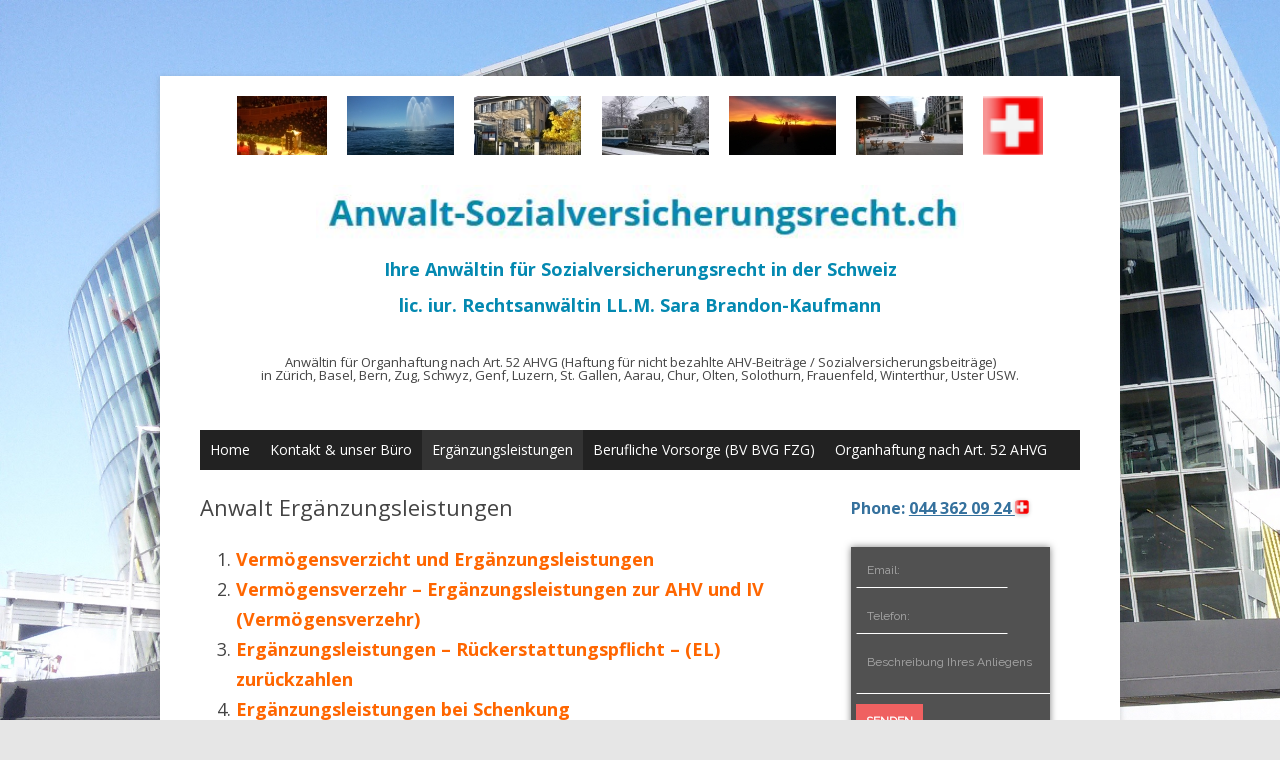

--- FILE ---
content_type: text/html; charset=UTF-8
request_url: https://www.anwalt-sozialversicherungsrecht.ch/anwalt-ergaenzungsleistungen/
body_size: 29826
content:
<br><br>

<!DOCTYPE html>
<!--[if IE 7]>
<html class="ie ie7" lang="de-CH">
<![endif]-->
<!--[if IE 8]>
<html class="ie ie8" lang="de-CH">
<![endif]-->
<!--[if !(IE 7) & !(IE 8)]><!-->
<html lang="de-CH">
<!--<![endif]-->
	

	
	
	
<head> 
<meta charset="UTF-8" /> 
<meta name="viewport" content="width=device-width" /> 
<title>Anwalt Ergänzungsleistungen | Anwalt / Anwältin für Sozialversicherungsrecht &#8211; Zürich Bern Basel Geneva a qualified English Speaking Swiss Migration Lawyer near me in Lausanne etc.  </title> 
<link rel="profile" href="https://gmpg.org/xfn/11" /> 
<link rel="pingback" href="https://anwalt-sozialversicherungsrecht.ch/xmlrpc.php"> 
 
<!--[if lt IE 9]> 
<script src="https://anwalt-sozialversicherungsrecht.ch/wp-content/themes/twentytwelve/js/html5.js?ver=3.7.0" type="text/javascript"> 37 </script> 
<![endif]--> 
<meta name='robots' content='max-image-preview:large' />
<link rel='dns-prefetch' href='//anwalt-sozialversicherungsrecht.ch' />
<link rel='dns-prefetch' href='//cdnjs.cloudflare.com' />
<link rel='dns-prefetch' href='//fonts.googleapis.com' />
<link href='https://fonts.gstatic.com' crossorigin rel='preconnect' />
<link rel="alternate" type="application/rss+xml" title="Anwalt / Anwältin für Sozialversicherungsrecht - Zürich Bern Basel Geneva a qualified English Speaking Swiss Migration Lawyer near me in Lausanne etc. &raquo; Feed" href="https://anwalt-sozialversicherungsrecht.ch/feed/" />
<link rel="alternate" title="oEmbed (JSON)" type="application/json+oembed" href="https://anwalt-sozialversicherungsrecht.ch/wp-json/oembed/1.0/embed?url=https%3A%2F%2Fanwalt-sozialversicherungsrecht.ch%2Fanwalt-ergaenzungsleistungen%2F" />
<link rel="alternate" title="oEmbed (XML)" type="text/xml+oembed" href="https://anwalt-sozialversicherungsrecht.ch/wp-json/oembed/1.0/embed?url=https%3A%2F%2Fanwalt-sozialversicherungsrecht.ch%2Fanwalt-ergaenzungsleistungen%2F&#038;format=xml" />
<style id='wp-img-auto-sizes-contain-inline-css' type='text/css'>
img:is([sizes=auto i],[sizes^="auto," i]){contain-intrinsic-size:3000px 1500px}
/*# sourceURL=wp-img-auto-sizes-contain-inline-css */
</style>
<style id='wp-emoji-styles-inline-css' type='text/css'>

	img.wp-smiley, img.emoji {
		display: inline !important;
		border: none !important;
		box-shadow: none !important;
		height: 1em !important;
		width: 1em !important;
		margin: 0 0.07em !important;
		vertical-align: -0.1em !important;
		background: none !important;
		padding: 0 !important;
	}
/*# sourceURL=wp-emoji-styles-inline-css */
</style>
<style id='wp-block-library-inline-css' type='text/css'>
:root{--wp-block-synced-color:#7a00df;--wp-block-synced-color--rgb:122,0,223;--wp-bound-block-color:var(--wp-block-synced-color);--wp-editor-canvas-background:#ddd;--wp-admin-theme-color:#007cba;--wp-admin-theme-color--rgb:0,124,186;--wp-admin-theme-color-darker-10:#006ba1;--wp-admin-theme-color-darker-10--rgb:0,107,160.5;--wp-admin-theme-color-darker-20:#005a87;--wp-admin-theme-color-darker-20--rgb:0,90,135;--wp-admin-border-width-focus:2px}@media (min-resolution:192dpi){:root{--wp-admin-border-width-focus:1.5px}}.wp-element-button{cursor:pointer}:root .has-very-light-gray-background-color{background-color:#eee}:root .has-very-dark-gray-background-color{background-color:#313131}:root .has-very-light-gray-color{color:#eee}:root .has-very-dark-gray-color{color:#313131}:root .has-vivid-green-cyan-to-vivid-cyan-blue-gradient-background{background:linear-gradient(135deg,#00d084,#0693e3)}:root .has-purple-crush-gradient-background{background:linear-gradient(135deg,#34e2e4,#4721fb 50%,#ab1dfe)}:root .has-hazy-dawn-gradient-background{background:linear-gradient(135deg,#faaca8,#dad0ec)}:root .has-subdued-olive-gradient-background{background:linear-gradient(135deg,#fafae1,#67a671)}:root .has-atomic-cream-gradient-background{background:linear-gradient(135deg,#fdd79a,#004a59)}:root .has-nightshade-gradient-background{background:linear-gradient(135deg,#330968,#31cdcf)}:root .has-midnight-gradient-background{background:linear-gradient(135deg,#020381,#2874fc)}:root{--wp--preset--font-size--normal:16px;--wp--preset--font-size--huge:42px}.has-regular-font-size{font-size:1em}.has-larger-font-size{font-size:2.625em}.has-normal-font-size{font-size:var(--wp--preset--font-size--normal)}.has-huge-font-size{font-size:var(--wp--preset--font-size--huge)}.has-text-align-center{text-align:center}.has-text-align-left{text-align:left}.has-text-align-right{text-align:right}.has-fit-text{white-space:nowrap!important}#end-resizable-editor-section{display:none}.aligncenter{clear:both}.items-justified-left{justify-content:flex-start}.items-justified-center{justify-content:center}.items-justified-right{justify-content:flex-end}.items-justified-space-between{justify-content:space-between}.screen-reader-text{border:0;clip-path:inset(50%);height:1px;margin:-1px;overflow:hidden;padding:0;position:absolute;width:1px;word-wrap:normal!important}.screen-reader-text:focus{background-color:#ddd;clip-path:none;color:#444;display:block;font-size:1em;height:auto;left:5px;line-height:normal;padding:15px 23px 14px;text-decoration:none;top:5px;width:auto;z-index:100000}html :where(.has-border-color){border-style:solid}html :where([style*=border-top-color]){border-top-style:solid}html :where([style*=border-right-color]){border-right-style:solid}html :where([style*=border-bottom-color]){border-bottom-style:solid}html :where([style*=border-left-color]){border-left-style:solid}html :where([style*=border-width]){border-style:solid}html :where([style*=border-top-width]){border-top-style:solid}html :where([style*=border-right-width]){border-right-style:solid}html :where([style*=border-bottom-width]){border-bottom-style:solid}html :where([style*=border-left-width]){border-left-style:solid}html :where(img[class*=wp-image-]){height:auto;max-width:100%}:where(figure){margin:0 0 1em}html :where(.is-position-sticky){--wp-admin--admin-bar--position-offset:var(--wp-admin--admin-bar--height,0px)}@media screen and (max-width:600px){html :where(.is-position-sticky){--wp-admin--admin-bar--position-offset:0px}}

/*# sourceURL=wp-block-library-inline-css */
</style><style id='global-styles-inline-css' type='text/css'>
:root{--wp--preset--aspect-ratio--square: 1;--wp--preset--aspect-ratio--4-3: 4/3;--wp--preset--aspect-ratio--3-4: 3/4;--wp--preset--aspect-ratio--3-2: 3/2;--wp--preset--aspect-ratio--2-3: 2/3;--wp--preset--aspect-ratio--16-9: 16/9;--wp--preset--aspect-ratio--9-16: 9/16;--wp--preset--color--black: #000000;--wp--preset--color--cyan-bluish-gray: #abb8c3;--wp--preset--color--white: #fff;--wp--preset--color--pale-pink: #f78da7;--wp--preset--color--vivid-red: #cf2e2e;--wp--preset--color--luminous-vivid-orange: #ff6900;--wp--preset--color--luminous-vivid-amber: #fcb900;--wp--preset--color--light-green-cyan: #7bdcb5;--wp--preset--color--vivid-green-cyan: #00d084;--wp--preset--color--pale-cyan-blue: #8ed1fc;--wp--preset--color--vivid-cyan-blue: #0693e3;--wp--preset--color--vivid-purple: #9b51e0;--wp--preset--color--blue: #21759b;--wp--preset--color--dark-gray: #444;--wp--preset--color--medium-gray: #9f9f9f;--wp--preset--color--light-gray: #e6e6e6;--wp--preset--gradient--vivid-cyan-blue-to-vivid-purple: linear-gradient(135deg,rgb(6,147,227) 0%,rgb(155,81,224) 100%);--wp--preset--gradient--light-green-cyan-to-vivid-green-cyan: linear-gradient(135deg,rgb(122,220,180) 0%,rgb(0,208,130) 100%);--wp--preset--gradient--luminous-vivid-amber-to-luminous-vivid-orange: linear-gradient(135deg,rgb(252,185,0) 0%,rgb(255,105,0) 100%);--wp--preset--gradient--luminous-vivid-orange-to-vivid-red: linear-gradient(135deg,rgb(255,105,0) 0%,rgb(207,46,46) 100%);--wp--preset--gradient--very-light-gray-to-cyan-bluish-gray: linear-gradient(135deg,rgb(238,238,238) 0%,rgb(169,184,195) 100%);--wp--preset--gradient--cool-to-warm-spectrum: linear-gradient(135deg,rgb(74,234,220) 0%,rgb(151,120,209) 20%,rgb(207,42,186) 40%,rgb(238,44,130) 60%,rgb(251,105,98) 80%,rgb(254,248,76) 100%);--wp--preset--gradient--blush-light-purple: linear-gradient(135deg,rgb(255,206,236) 0%,rgb(152,150,240) 100%);--wp--preset--gradient--blush-bordeaux: linear-gradient(135deg,rgb(254,205,165) 0%,rgb(254,45,45) 50%,rgb(107,0,62) 100%);--wp--preset--gradient--luminous-dusk: linear-gradient(135deg,rgb(255,203,112) 0%,rgb(199,81,192) 50%,rgb(65,88,208) 100%);--wp--preset--gradient--pale-ocean: linear-gradient(135deg,rgb(255,245,203) 0%,rgb(182,227,212) 50%,rgb(51,167,181) 100%);--wp--preset--gradient--electric-grass: linear-gradient(135deg,rgb(202,248,128) 0%,rgb(113,206,126) 100%);--wp--preset--gradient--midnight: linear-gradient(135deg,rgb(2,3,129) 0%,rgb(40,116,252) 100%);--wp--preset--font-size--small: 13px;--wp--preset--font-size--medium: 20px;--wp--preset--font-size--large: 36px;--wp--preset--font-size--x-large: 42px;--wp--preset--spacing--20: 0.44rem;--wp--preset--spacing--30: 0.67rem;--wp--preset--spacing--40: 1rem;--wp--preset--spacing--50: 1.5rem;--wp--preset--spacing--60: 2.25rem;--wp--preset--spacing--70: 3.38rem;--wp--preset--spacing--80: 5.06rem;--wp--preset--shadow--natural: 6px 6px 9px rgba(0, 0, 0, 0.2);--wp--preset--shadow--deep: 12px 12px 50px rgba(0, 0, 0, 0.4);--wp--preset--shadow--sharp: 6px 6px 0px rgba(0, 0, 0, 0.2);--wp--preset--shadow--outlined: 6px 6px 0px -3px rgb(255, 255, 255), 6px 6px rgb(0, 0, 0);--wp--preset--shadow--crisp: 6px 6px 0px rgb(0, 0, 0);}:where(.is-layout-flex){gap: 0.5em;}:where(.is-layout-grid){gap: 0.5em;}body .is-layout-flex{display: flex;}.is-layout-flex{flex-wrap: wrap;align-items: center;}.is-layout-flex > :is(*, div){margin: 0;}body .is-layout-grid{display: grid;}.is-layout-grid > :is(*, div){margin: 0;}:where(.wp-block-columns.is-layout-flex){gap: 2em;}:where(.wp-block-columns.is-layout-grid){gap: 2em;}:where(.wp-block-post-template.is-layout-flex){gap: 1.25em;}:where(.wp-block-post-template.is-layout-grid){gap: 1.25em;}.has-black-color{color: var(--wp--preset--color--black) !important;}.has-cyan-bluish-gray-color{color: var(--wp--preset--color--cyan-bluish-gray) !important;}.has-white-color{color: var(--wp--preset--color--white) !important;}.has-pale-pink-color{color: var(--wp--preset--color--pale-pink) !important;}.has-vivid-red-color{color: var(--wp--preset--color--vivid-red) !important;}.has-luminous-vivid-orange-color{color: var(--wp--preset--color--luminous-vivid-orange) !important;}.has-luminous-vivid-amber-color{color: var(--wp--preset--color--luminous-vivid-amber) !important;}.has-light-green-cyan-color{color: var(--wp--preset--color--light-green-cyan) !important;}.has-vivid-green-cyan-color{color: var(--wp--preset--color--vivid-green-cyan) !important;}.has-pale-cyan-blue-color{color: var(--wp--preset--color--pale-cyan-blue) !important;}.has-vivid-cyan-blue-color{color: var(--wp--preset--color--vivid-cyan-blue) !important;}.has-vivid-purple-color{color: var(--wp--preset--color--vivid-purple) !important;}.has-black-background-color{background-color: var(--wp--preset--color--black) !important;}.has-cyan-bluish-gray-background-color{background-color: var(--wp--preset--color--cyan-bluish-gray) !important;}.has-white-background-color{background-color: var(--wp--preset--color--white) !important;}.has-pale-pink-background-color{background-color: var(--wp--preset--color--pale-pink) !important;}.has-vivid-red-background-color{background-color: var(--wp--preset--color--vivid-red) !important;}.has-luminous-vivid-orange-background-color{background-color: var(--wp--preset--color--luminous-vivid-orange) !important;}.has-luminous-vivid-amber-background-color{background-color: var(--wp--preset--color--luminous-vivid-amber) !important;}.has-light-green-cyan-background-color{background-color: var(--wp--preset--color--light-green-cyan) !important;}.has-vivid-green-cyan-background-color{background-color: var(--wp--preset--color--vivid-green-cyan) !important;}.has-pale-cyan-blue-background-color{background-color: var(--wp--preset--color--pale-cyan-blue) !important;}.has-vivid-cyan-blue-background-color{background-color: var(--wp--preset--color--vivid-cyan-blue) !important;}.has-vivid-purple-background-color{background-color: var(--wp--preset--color--vivid-purple) !important;}.has-black-border-color{border-color: var(--wp--preset--color--black) !important;}.has-cyan-bluish-gray-border-color{border-color: var(--wp--preset--color--cyan-bluish-gray) !important;}.has-white-border-color{border-color: var(--wp--preset--color--white) !important;}.has-pale-pink-border-color{border-color: var(--wp--preset--color--pale-pink) !important;}.has-vivid-red-border-color{border-color: var(--wp--preset--color--vivid-red) !important;}.has-luminous-vivid-orange-border-color{border-color: var(--wp--preset--color--luminous-vivid-orange) !important;}.has-luminous-vivid-amber-border-color{border-color: var(--wp--preset--color--luminous-vivid-amber) !important;}.has-light-green-cyan-border-color{border-color: var(--wp--preset--color--light-green-cyan) !important;}.has-vivid-green-cyan-border-color{border-color: var(--wp--preset--color--vivid-green-cyan) !important;}.has-pale-cyan-blue-border-color{border-color: var(--wp--preset--color--pale-cyan-blue) !important;}.has-vivid-cyan-blue-border-color{border-color: var(--wp--preset--color--vivid-cyan-blue) !important;}.has-vivid-purple-border-color{border-color: var(--wp--preset--color--vivid-purple) !important;}.has-vivid-cyan-blue-to-vivid-purple-gradient-background{background: var(--wp--preset--gradient--vivid-cyan-blue-to-vivid-purple) !important;}.has-light-green-cyan-to-vivid-green-cyan-gradient-background{background: var(--wp--preset--gradient--light-green-cyan-to-vivid-green-cyan) !important;}.has-luminous-vivid-amber-to-luminous-vivid-orange-gradient-background{background: var(--wp--preset--gradient--luminous-vivid-amber-to-luminous-vivid-orange) !important;}.has-luminous-vivid-orange-to-vivid-red-gradient-background{background: var(--wp--preset--gradient--luminous-vivid-orange-to-vivid-red) !important;}.has-very-light-gray-to-cyan-bluish-gray-gradient-background{background: var(--wp--preset--gradient--very-light-gray-to-cyan-bluish-gray) !important;}.has-cool-to-warm-spectrum-gradient-background{background: var(--wp--preset--gradient--cool-to-warm-spectrum) !important;}.has-blush-light-purple-gradient-background{background: var(--wp--preset--gradient--blush-light-purple) !important;}.has-blush-bordeaux-gradient-background{background: var(--wp--preset--gradient--blush-bordeaux) !important;}.has-luminous-dusk-gradient-background{background: var(--wp--preset--gradient--luminous-dusk) !important;}.has-pale-ocean-gradient-background{background: var(--wp--preset--gradient--pale-ocean) !important;}.has-electric-grass-gradient-background{background: var(--wp--preset--gradient--electric-grass) !important;}.has-midnight-gradient-background{background: var(--wp--preset--gradient--midnight) !important;}.has-small-font-size{font-size: var(--wp--preset--font-size--small) !important;}.has-medium-font-size{font-size: var(--wp--preset--font-size--medium) !important;}.has-large-font-size{font-size: var(--wp--preset--font-size--large) !important;}.has-x-large-font-size{font-size: var(--wp--preset--font-size--x-large) !important;}
/*# sourceURL=global-styles-inline-css */
</style>

<style id='classic-theme-styles-inline-css' type='text/css'>
/*! This file is auto-generated */
.wp-block-button__link{color:#fff;background-color:#32373c;border-radius:9999px;box-shadow:none;text-decoration:none;padding:calc(.667em + 2px) calc(1.333em + 2px);font-size:1.125em}.wp-block-file__button{background:#32373c;color:#fff;text-decoration:none}
/*# sourceURL=/wp-includes/css/classic-themes.min.css */
</style>
<link rel='stylesheet' id='pms-style-front-end-css' href='https://anwalt-sozialversicherungsrecht.ch/wp-content/plugins/paid-member-subscriptions/assets/css/style-front-end.css?ver=2.6.1' type='text/css' media='all' />
<link rel='stylesheet' id='wpsm_ac-font-awesome-front-css' href='https://anwalt-sozialversicherungsrecht.ch/wp-content/plugins/responsive-accordion-and-collapse/css/font-awesome/css/font-awesome.min.css?ver=6.9' type='text/css' media='all' />
<link rel='stylesheet' id='wpsm_ac_bootstrap-front-css' href='https://anwalt-sozialversicherungsrecht.ch/wp-content/plugins/responsive-accordion-and-collapse/css/bootstrap-front.css?ver=6.9' type='text/css' media='all' />
<link rel='stylesheet' id='megamenu-css' href='https://anwalt-sozialversicherungsrecht.ch/wp-content/uploads/maxmegamenu/style.css?ver=594caa' type='text/css' media='all' />
<link rel='stylesheet' id='dashicons-css' href='https://anwalt-sozialversicherungsrecht.ch/wp-includes/css/dashicons.min.css?ver=6.9' type='text/css' media='all' />
<link rel='stylesheet' id='twentytwelve-fonts-css' href='https://fonts.googleapis.com/css?family=Open+Sans%3A400italic%2C700italic%2C400%2C700&#038;subset=latin%2Clatin-ext&#038;display=fallback' type='text/css' media='all' />
<link rel='stylesheet' id='twentytwelve-style-css' href='https://anwalt-sozialversicherungsrecht.ch/wp-content/themes/twentytwelve/style.css?ver=20190507' type='text/css' media='all' />
<link rel='stylesheet' id='twentytwelve-block-style-css' href='https://anwalt-sozialversicherungsrecht.ch/wp-content/themes/twentytwelve/css/blocks.css?ver=20190406' type='text/css' media='all' />
<script type="text/javascript" src="https://anwalt-sozialversicherungsrecht.ch/wp-includes/js/jquery/jquery.min.js?ver=3.7.1" id="jquery-core-js"></script>
<script type="text/javascript" src="https://anwalt-sozialversicherungsrecht.ch/wp-includes/js/jquery/jquery-migrate.min.js?ver=3.4.1" id="jquery-migrate-js"></script>
<script type="text/javascript" id="pms-front-end-js-extra">
/* <![CDATA[ */
var pmsGdpr = {"delete_url":"https://anwalt-sozialversicherungsrecht.ch?pms_user=0&pms_action=pms_delete_user&pms_nonce=7cce15d2d1","delete_text":"Type DELETE to confirm deleting your account and all data associated with it:","delete_error_text":"You did not type DELETE. Try again!"};
var PMS_States = {"MX":{"Distrito Federal":"Distrito Federal","Jalisco":"Jalisco","Nuevo Leon":"Nuevo Le\u00f3n","Aguascalientes":"Aguascalientes","Baja California":"Baja California","Baja California Sur":"Baja California Sur","Campeche":"Campeche","Chiapas":"Chiapas","Chihuahua":"Chihuahua","Coahuila":"Coahuila","Colima":"Colima","Durango":"Durango","Guanajuato":"Guanajuato","Guerrero":"Guerrero","Hidalgo":"Hidalgo","Estado de Mexico":"Edo. de M\u00e9xico","Michoacan":"Michoac\u00e1n","Morelos":"Morelos","Nayarit":"Nayarit","Oaxaca":"Oaxaca","Puebla":"Puebla","Queretaro":"Quer\u00e9taro","Quintana Roo":"Quintana Roo","San Luis Potosi":"San Luis Potos\u00ed","Sinaloa":"Sinaloa","Sonora":"Sonora","Tabasco":"Tabasco","Tamaulipas":"Tamaulipas","Tlaxcala":"Tlaxcala","Veracruz":"Veracruz","Yucatan":"Yucat\u00e1n","Zacatecas":"Zacatecas"},"TR":{"TR01":"Adana","TR02":"Ad&#305;yaman","TR03":"Afyon","TR04":"A&#287;r&#305;","TR05":"Amasya","TR06":"Ankara","TR07":"Antalya","TR08":"Artvin","TR09":"Ayd&#305;n","TR10":"Bal&#305;kesir","TR11":"Bilecik","TR12":"Bing&#246;l","TR13":"Bitlis","TR14":"Bolu","TR15":"Burdur","TR16":"Bursa","TR17":"&#199;anakkale","TR18":"&#199;ank&#305;r&#305;","TR19":"&#199;orum","TR20":"Denizli","TR21":"Diyarbak&#305;r","TR22":"Edirne","TR23":"Elaz&#305;&#287;","TR24":"Erzincan","TR25":"Erzurum","TR26":"Eski&#351;ehir","TR27":"Gaziantep","TR28":"Giresun","TR29":"G&#252;m&#252;&#351;hane","TR30":"Hakkari","TR31":"Hatay","TR32":"Isparta","TR33":"&#304;&#231;el","TR34":"&#304;stanbul","TR35":"&#304;zmir","TR36":"Kars","TR37":"Kastamonu","TR38":"Kayseri","TR39":"K&#305;rklareli","TR40":"K&#305;r&#351;ehir","TR41":"Kocaeli","TR42":"Konya","TR43":"K&#252;tahya","TR44":"Malatya","TR45":"Manisa","TR46":"Kahramanmara&#351;","TR47":"Mardin","TR48":"Mu&#287;la","TR49":"Mu&#351;","TR50":"Nev&#351;ehir","TR51":"Ni&#287;de","TR52":"Ordu","TR53":"Rize","TR54":"Sakarya","TR55":"Samsun","TR56":"Siirt","TR57":"Sinop","TR58":"Sivas","TR59":"Tekirda&#287;","TR60":"Tokat","TR61":"Trabzon","TR62":"Tunceli","TR63":"&#350;anl&#305;urfa","TR64":"U&#351;ak","TR65":"Van","TR66":"Yozgat","TR67":"Zonguldak","TR68":"Aksaray","TR69":"Bayburt","TR70":"Karaman","TR71":"K&#305;r&#305;kkale","TR72":"Batman","TR73":"&#350;&#305;rnak","TR74":"Bart&#305;n","TR75":"Ardahan","TR76":"I&#287;d&#305;r","TR77":"Yalova","TR78":"Karab&#252;k","TR79":"Kilis","TR80":"Osmaniye","TR81":"D&#252;zce"},"GR":{"I":"\u0391\u03c4\u03c4\u03b9\u03ba\u03ae","A":"\u0391\u03bd\u03b1\u03c4\u03bf\u03bb\u03b9\u03ba\u03ae \u039c\u03b1\u03ba\u03b5\u03b4\u03bf\u03bd\u03af\u03b1 \u03ba\u03b1\u03b9 \u0398\u03c1\u03ac\u03ba\u03b7","B":"\u039a\u03b5\u03bd\u03c4\u03c1\u03b9\u03ba\u03ae \u039c\u03b1\u03ba\u03b5\u03b4\u03bf\u03bd\u03af\u03b1","C":"\u0394\u03c5\u03c4\u03b9\u03ba\u03ae \u039c\u03b1\u03ba\u03b5\u03b4\u03bf\u03bd\u03af\u03b1","D":"\u0389\u03c0\u03b5\u03b9\u03c1\u03bf\u03c2","E":"\u0398\u03b5\u03c3\u03c3\u03b1\u03bb\u03af\u03b1","F":"\u0399\u03cc\u03bd\u03b9\u03bf\u03b9 \u039d\u03ae\u03c3\u03bf\u03b9","G":"\u0394\u03c5\u03c4\u03b9\u03ba\u03ae \u0395\u03bb\u03bb\u03ac\u03b4\u03b1","H":"\u03a3\u03c4\u03b5\u03c1\u03b5\u03ac \u0395\u03bb\u03bb\u03ac\u03b4\u03b1","J":"\u03a0\u03b5\u03bb\u03bf\u03c0\u03cc\u03bd\u03bd\u03b7\u03c3\u03bf\u03c2","K":"\u0392\u03cc\u03c1\u03b5\u03b9\u03bf \u0391\u03b9\u03b3\u03b1\u03af\u03bf","L":"\u039d\u03cc\u03c4\u03b9\u03bf \u0391\u03b9\u03b3\u03b1\u03af\u03bf","M":"\u039a\u03c1\u03ae\u03c4\u03b7"},"MY":{"JHR":"Johor","KDH":"Kedah","KTN":"Kelantan","MLK":"Melaka","NSN":"Negeri Sembilan","PHG":"Pahang","PRK":"Perak","PLS":"Perlis","PNG":"Pulau Pinang","SBH":"Sabah","SWK":"Sarawak","SGR":"Selangor","TRG":"Terengganu","KUL":"W.P. Kuala Lumpur","LBN":"W.P. Labuan","PJY":"W.P. Putrajaya"},"JP":{"JP01":"Hokkaido","JP02":"Aomori","JP03":"Iwate","JP04":"Miyagi","JP05":"Akita","JP06":"Yamagata","JP07":"Fukushima","JP08":"Ibaraki","JP09":"Tochigi","JP10":"Gunma","JP11":"Saitama","JP12":"Chiba","JP13":"Tokyo","JP14":"Kanagawa","JP15":"Niigata","JP16":"Toyama","JP17":"Ishikawa","JP18":"Fukui","JP19":"Yamanashi","JP20":"Nagano","JP21":"Gifu","JP22":"Shizuoka","JP23":"Aichi","JP24":"Mie","JP25":"Shiga","JP26":"Kyoto","JP27":"Osaka","JP28":"Hyogo","JP29":"Nara","JP30":"Wakayama","JP31":"Tottori","JP32":"Shimane","JP33":"Okayama","JP34":"Hiroshima","JP35":"Yamaguchi","JP36":"Tokushima","JP37":"Kagawa","JP38":"Ehime","JP39":"Kochi","JP40":"Fukuoka","JP41":"Saga","JP42":"Nagasaki","JP43":"Kumamoto","JP44":"Oita","JP45":"Miyazaki","JP46":"Kagoshima","JP47":"Okinawa"},"AU":{"ACT":"Australian Capital Territory","NSW":"New South Wales","NT":"Northern Territory","QLD":"Queensland","SA":"South Australia","TAS":"Tasmania","VIC":"Victoria","WA":"Western Australia"},"IE":{"CW":"Carlow","CN":"Cavan","CE":"Clare","CO":"Cork","DL":"Donegal","D":"Dublin","G":"Galway","KY":"Kerry","KE":"Kildare","KK":"Kilkenny","LS":"Laois","LM":"Leitrim","LK":"Limerick","LD":"Longford","LH":"Louth","MO":"Mayo","MH":"Meath","MN":"Monaghan","OY":"Offaly","RN":"Roscommon","SO":"Sligo","TA":"Tipperary","WD":"Waterford","WH":"Westmeath","WX":"Wexford","WW":"Wicklow"},"TH":{"TH-37":"Amnat Charoen (&#3629;&#3635;&#3609;&#3634;&#3592;&#3648;&#3592;&#3619;&#3636;&#3597;)","TH-15":"Ang Thong (&#3629;&#3656;&#3634;&#3591;&#3607;&#3629;&#3591;)","TH-14":"Ayutthaya (&#3614;&#3619;&#3632;&#3609;&#3588;&#3619;&#3624;&#3619;&#3637;&#3629;&#3618;&#3640;&#3608;&#3618;&#3634;)","TH-10":"Bangkok (&#3585;&#3619;&#3640;&#3591;&#3648;&#3607;&#3614;&#3617;&#3627;&#3634;&#3609;&#3588;&#3619;)","TH-38":"Bueng Kan (&#3610;&#3638;&#3591;&#3585;&#3634;&#3628;)","TH-31":"Buri Ram (&#3610;&#3640;&#3619;&#3637;&#3619;&#3633;&#3617;&#3618;&#3660;)","TH-24":"Chachoengsao (&#3593;&#3632;&#3648;&#3594;&#3636;&#3591;&#3648;&#3607;&#3619;&#3634;)","TH-18":"Chai Nat (&#3594;&#3633;&#3618;&#3609;&#3634;&#3607;)","TH-36":"Chaiyaphum (&#3594;&#3633;&#3618;&#3616;&#3641;&#3617;&#3636;)","TH-22":"Chanthaburi (&#3592;&#3633;&#3609;&#3607;&#3610;&#3640;&#3619;&#3637;)","TH-50":"Chiang Mai (&#3648;&#3594;&#3637;&#3618;&#3591;&#3651;&#3627;&#3617;&#3656;)","TH-57":"Chiang Rai (&#3648;&#3594;&#3637;&#3618;&#3591;&#3619;&#3634;&#3618;)","TH-20":"Chonburi (&#3594;&#3621;&#3610;&#3640;&#3619;&#3637;)","TH-86":"Chumphon (&#3594;&#3640;&#3617;&#3614;&#3619;)","TH-46":"Kalasin (&#3585;&#3634;&#3628;&#3626;&#3636;&#3609;&#3608;&#3640;&#3660;)","TH-62":"Kamphaeng Phet (&#3585;&#3635;&#3649;&#3614;&#3591;&#3648;&#3614;&#3594;&#3619;)","TH-71":"Kanchanaburi (&#3585;&#3634;&#3597;&#3592;&#3609;&#3610;&#3640;&#3619;&#3637;)","TH-40":"Khon Kaen (&#3586;&#3629;&#3609;&#3649;&#3585;&#3656;&#3609;)","TH-81":"Krabi (&#3585;&#3619;&#3632;&#3610;&#3637;&#3656;)","TH-52":"Lampang (&#3621;&#3635;&#3611;&#3634;&#3591;)","TH-51":"Lamphun (&#3621;&#3635;&#3614;&#3641;&#3609;)","TH-42":"Loei (&#3648;&#3621;&#3618;)","TH-16":"Lopburi (&#3621;&#3614;&#3610;&#3640;&#3619;&#3637;)","TH-58":"Mae Hong Son (&#3649;&#3617;&#3656;&#3630;&#3656;&#3629;&#3591;&#3626;&#3629;&#3609;)","TH-44":"Maha Sarakham (&#3617;&#3627;&#3634;&#3626;&#3634;&#3619;&#3588;&#3634;&#3617;)","TH-49":"Mukdahan (&#3617;&#3640;&#3585;&#3604;&#3634;&#3627;&#3634;&#3619;)","TH-26":"Nakhon Nayok (&#3609;&#3588;&#3619;&#3609;&#3634;&#3618;&#3585;)","TH-73":"Nakhon Pathom (&#3609;&#3588;&#3619;&#3611;&#3600;&#3617;)","TH-48":"Nakhon Phanom (&#3609;&#3588;&#3619;&#3614;&#3609;&#3617;)","TH-30":"Nakhon Ratchasima (&#3609;&#3588;&#3619;&#3619;&#3634;&#3594;&#3626;&#3637;&#3617;&#3634;)","TH-60":"Nakhon Sawan (&#3609;&#3588;&#3619;&#3626;&#3623;&#3619;&#3619;&#3588;&#3660;)","TH-80":"Nakhon Si Thammarat (&#3609;&#3588;&#3619;&#3624;&#3619;&#3637;&#3608;&#3619;&#3619;&#3617;&#3619;&#3634;&#3594;)","TH-55":"Nan (&#3609;&#3656;&#3634;&#3609;)","TH-96":"Narathiwat (&#3609;&#3619;&#3634;&#3608;&#3636;&#3623;&#3634;&#3626;)","TH-39":"Nong Bua Lam Phu (&#3627;&#3609;&#3629;&#3591;&#3610;&#3633;&#3623;&#3621;&#3635;&#3616;&#3641;)","TH-43":"Nong Khai (&#3627;&#3609;&#3629;&#3591;&#3588;&#3634;&#3618;)","TH-12":"Nonthaburi (&#3609;&#3609;&#3607;&#3610;&#3640;&#3619;&#3637;)","TH-13":"Pathum Thani (&#3611;&#3607;&#3640;&#3617;&#3608;&#3634;&#3609;&#3637;)","TH-94":"Pattani (&#3611;&#3633;&#3605;&#3605;&#3634;&#3609;&#3637;)","TH-82":"Phang Nga (&#3614;&#3633;&#3591;&#3591;&#3634;)","TH-93":"Phatthalung (&#3614;&#3633;&#3607;&#3621;&#3640;&#3591;)","TH-56":"Phayao (&#3614;&#3632;&#3648;&#3618;&#3634;)","TH-67":"Phetchabun (&#3648;&#3614;&#3594;&#3619;&#3610;&#3641;&#3619;&#3603;&#3660;)","TH-76":"Phetchaburi (&#3648;&#3614;&#3594;&#3619;&#3610;&#3640;&#3619;&#3637;)","TH-66":"Phichit (&#3614;&#3636;&#3592;&#3636;&#3605;&#3619;)","TH-65":"Phitsanulok (&#3614;&#3636;&#3625;&#3603;&#3640;&#3650;&#3621;&#3585;)","TH-54":"Phrae (&#3649;&#3614;&#3619;&#3656;)","TH-83":"Phuket (&#3616;&#3641;&#3648;&#3585;&#3655;&#3605;)","TH-25":"Prachin Buri (&#3611;&#3619;&#3634;&#3592;&#3637;&#3609;&#3610;&#3640;&#3619;&#3637;)","TH-77":"Prachuap Khiri Khan (&#3611;&#3619;&#3632;&#3592;&#3623;&#3610;&#3588;&#3637;&#3619;&#3637;&#3586;&#3633;&#3609;&#3608;&#3660;)","TH-85":"Ranong (&#3619;&#3632;&#3609;&#3629;&#3591;)","TH-70":"Ratchaburi (&#3619;&#3634;&#3594;&#3610;&#3640;&#3619;&#3637;)","TH-21":"Rayong (&#3619;&#3632;&#3618;&#3629;&#3591;)","TH-45":"Roi Et (&#3619;&#3657;&#3629;&#3618;&#3648;&#3629;&#3655;&#3604;)","TH-27":"Sa Kaeo (&#3626;&#3619;&#3632;&#3649;&#3585;&#3657;&#3623;)","TH-47":"Sakon Nakhon (&#3626;&#3585;&#3621;&#3609;&#3588;&#3619;)","TH-11":"Samut Prakan (&#3626;&#3617;&#3640;&#3607;&#3619;&#3611;&#3619;&#3634;&#3585;&#3634;&#3619;)","TH-74":"Samut Sakhon (&#3626;&#3617;&#3640;&#3607;&#3619;&#3626;&#3634;&#3588;&#3619;)","TH-75":"Samut Songkhram (&#3626;&#3617;&#3640;&#3607;&#3619;&#3626;&#3591;&#3588;&#3619;&#3634;&#3617;)","TH-19":"Saraburi (&#3626;&#3619;&#3632;&#3610;&#3640;&#3619;&#3637;)","TH-91":"Satun (&#3626;&#3605;&#3641;&#3621;)","TH-17":"Sing Buri (&#3626;&#3636;&#3591;&#3627;&#3660;&#3610;&#3640;&#3619;&#3637;)","TH-33":"Sisaket (&#3624;&#3619;&#3637;&#3626;&#3632;&#3648;&#3585;&#3625;)","TH-90":"Songkhla (&#3626;&#3591;&#3586;&#3621;&#3634;)","TH-64":"Sukhothai (&#3626;&#3640;&#3650;&#3586;&#3607;&#3633;&#3618;)","TH-72":"Suphan Buri (&#3626;&#3640;&#3614;&#3619;&#3619;&#3603;&#3610;&#3640;&#3619;&#3637;)","TH-84":"Surat Thani (&#3626;&#3640;&#3619;&#3634;&#3625;&#3598;&#3619;&#3660;&#3608;&#3634;&#3609;&#3637;)","TH-32":"Surin (&#3626;&#3640;&#3619;&#3636;&#3609;&#3607;&#3619;&#3660;)","TH-63":"Tak (&#3605;&#3634;&#3585;)","TH-92":"Trang (&#3605;&#3619;&#3633;&#3591;)","TH-23":"Trat (&#3605;&#3619;&#3634;&#3604;)","TH-34":"Ubon Ratchathani (&#3629;&#3640;&#3610;&#3621;&#3619;&#3634;&#3594;&#3608;&#3634;&#3609;&#3637;)","TH-41":"Udon Thani (&#3629;&#3640;&#3604;&#3619;&#3608;&#3634;&#3609;&#3637;)","TH-61":"Uthai Thani (&#3629;&#3640;&#3607;&#3633;&#3618;&#3608;&#3634;&#3609;&#3637;)","TH-53":"Uttaradit (&#3629;&#3640;&#3605;&#3619;&#3604;&#3636;&#3605;&#3606;&#3660;)","TH-95":"Yala (&#3618;&#3632;&#3621;&#3634;)","TH-35":"Yasothon (&#3618;&#3650;&#3626;&#3608;&#3619;)"},"NZ":{"NL":"Northland","AK":"Auckland","WA":"Waikato","BP":"Bay of Plenty","TK":"Taranaki","GI":"Gisborne","HB":"Hawke&rsquo;s Bay","MW":"Manawatu-Wanganui","WE":"Wellington","NS":"Nelson","MB":"Marlborough","TM":"Tasman","WC":"West Coast","CT":"Canterbury","OT":"Otago","SL":"Southland"},"BG":{"BG-01":"Blagoevgrad","BG-02":"Burgas","BG-08":"Dobrich","BG-07":"Gabrovo","BG-26":"Haskovo","BG-09":"Kardzhali","BG-10":"Kyustendil","BG-11":"Lovech","BG-12":"Montana","BG-13":"Pazardzhik","BG-14":"Pernik","BG-15":"Pleven","BG-16":"Plovdiv","BG-17":"Razgrad","BG-18":"Ruse","BG-27":"Shumen","BG-19":"Silistra","BG-20":"Sliven","BG-21":"Smolyan","BG-23":"Sofia","BG-22":"Sofia-Grad","BG-24":"Stara Zagora","BG-25":"Targovishte","BG-03":"Varna","BG-04":"Veliko Tarnovo","BG-05":"Vidin","BG-06":"Vratsa","BG-28":"Yambol"},"PE":{"CAL":"El Callao","LMA":"Municipalidad Metropolitana de Lima","AMA":"Amazonas","ANC":"Ancash","APU":"Apur&iacute;mac","ARE":"Arequipa","AYA":"Ayacucho","CAJ":"Cajamarca","CUS":"Cusco","HUV":"Huancavelica","HUC":"Hu&aacute;nuco","ICA":"Ica","JUN":"Jun&iacute;n","LAL":"La Libertad","LAM":"Lambayeque","LIM":"Lima","LOR":"Loreto","MDD":"Madre de Dios","MOQ":"Moquegua","PAS":"Pasco","PIU":"Piura","PUN":"Puno","SAM":"San Mart&iacute;n","TAC":"Tacna","TUM":"Tumbes","UCA":"Ucayali"},"ZA":{"EC":"Eastern Cape","FS":"Free State","GP":"Gauteng","KZN":"KwaZulu-Natal","LP":"Limpopo","MP":"Mpumalanga","NC":"Northern Cape","NW":"North West","WC":"Western Cape"},"HK":{"HONG KONG":"Hong Kong Island","KOWLOON":"Kowloon","NEW TERRITORIES":"New Territories"},"ID":{"AC":"Daerah Istimewa Aceh","SU":"Sumatera Utara","SB":"Sumatera Barat","RI":"Riau","KR":"Kepulauan Riau","JA":"Jambi","SS":"Sumatera Selatan","BB":"Bangka Belitung","BE":"Bengkulu","LA":"Lampung","JK":"DKI Jakarta","JB":"Jawa Barat","BT":"Banten","JT":"Jawa Tengah","JI":"Jawa Timur","YO":"Daerah Istimewa Yogyakarta","BA":"Bali","NB":"Nusa Tenggara Barat","NT":"Nusa Tenggara Timur","KB":"Kalimantan Barat","KT":"Kalimantan Tengah","KI":"Kalimantan Timur","KS":"Kalimantan Selatan","KU":"Kalimantan Utara","SA":"Sulawesi Utara","ST":"Sulawesi Tengah","SG":"Sulawesi Tenggara","SR":"Sulawesi Barat","SN":"Sulawesi Selatan","GO":"Gorontalo","MA":"Maluku","MU":"Maluku Utara","PA":"Papua","PB":"Papua Barat"},"IT":{"AG":"Agrigento","AL":"Alessandria","AN":"Ancona","AO":"Aosta","AR":"Arezzo","AP":"Ascoli Piceno","AT":"Asti","AV":"Avellino","BA":"Bari","BT":"Barletta-Andria-Trani","BL":"Belluno","BN":"Benevento","BG":"Bergamo","BI":"Biella","BO":"Bologna","BZ":"Bolzano","BS":"Brescia","BR":"Brindisi","CA":"Cagliari","CL":"Caltanissetta","CB":"Campobasso","CI":"Carbonia-Iglesias","CE":"Caserta","CT":"Catania","CZ":"Catanzaro","CH":"Chieti","CO":"Como","CS":"Cosenza","CR":"Cremona","KR":"Crotone","CN":"Cuneo","EN":"Enna","FM":"Fermo","FE":"Ferrara","FI":"Firenze","FG":"Foggia","FC":"Forl\u00ec-Cesena","FR":"Frosinone","GE":"Genova","GO":"Gorizia","GR":"Grosseto","IM":"Imperia","IS":"Isernia","SP":"La Spezia","AQ":"L&apos;Aquila","LT":"Latina","LE":"Lecce","LC":"Lecco","LI":"Livorno","LO":"Lodi","LU":"Lucca","MC":"Macerata","MN":"Mantova","MS":"Massa-Carrara","MT":"Matera","ME":"Messina","MI":"Milano","MO":"Modena","MB":"Monza e della Brianza","NA":"Napoli","NO":"Novara","NU":"Nuoro","OT":"Olbia-Tempio","OR":"Oristano","PD":"Padova","PA":"Palermo","PR":"Parma","PV":"Pavia","PG":"Perugia","PU":"Pesaro e Urbino","PE":"Pescara","PC":"Piacenza","PI":"Pisa","PT":"Pistoia","PN":"Pordenone","PZ":"Potenza","PO":"Prato","RG":"Ragusa","RA":"Ravenna","RC":"Reggio Calabria","RE":"Reggio Emilia","RI":"Rieti","RN":"Rimini","RM":"Roma","RO":"Rovigo","SA":"Salerno","VS":"Medio Campidano","SS":"Sassari","SV":"Savona","SI":"Siena","SR":"Siracusa","SO":"Sondrio","TA":"Taranto","TE":"Teramo","TR":"Terni","TO":"Torino","OG":"Ogliastra","TP":"Trapani","TN":"Trento","TV":"Treviso","TS":"Trieste","UD":"Udine","VA":"Varese","VE":"Venezia","VB":"Verbano-Cusio-Ossola","VC":"Vercelli","VR":"Verona","VV":"Vibo Valentia","VI":"Vicenza","VT":"Viterbo"},"RO":{"AB":"Alba","AR":"Arad","AG":"Arge&#537;","BC":"Bac&#259;u","BH":"Bihor","BN":"Bistri&#539;a-N&#259;s&#259;ud","BT":"Boto&#537;ani","BR":"Br&#259;ila","BV":"Bra&#537;ov","B":"Bucure&#537;ti","BZ":"Buz&#259;u","CL":"C&#259;l&#259;ra&#537;i","CS":"Cara&#537;-Severin","CJ":"Cluj","CT":"Constan&#539;a","CV":"Covasna","DB":"D&acirc;mbovi&#539;a","DJ":"Dolj","GL":"Gala&#539;i","GR":"Giurgiu","GJ":"Gorj","HR":"Harghita","HD":"Hunedoara","IL":"Ialomi&#539;a","IS":"Ia&#537;i","IF":"Ilfov","MM":"Maramure&#537;","MH":"Mehedin&#539;i","MS":"Mure&#537;","NT":"Neam&#539;","OT":"Olt","PH":"Prahova","SJ":"S&#259;laj","SM":"Satu Mare","SB":"Sibiu","SV":"Suceava","TR":"Teleorman","TM":"Timi&#537;","TL":"Tulcea","VL":"V&acirc;lcea","VS":"Vaslui","VN":"Vrancea"},"ES":{"C":"A Coru&ntilde;a","VI":"Araba/&Aacute;lava","AB":"Albacete","A":"Alicante","AL":"Almer&iacute;a","O":"Asturias","AV":"&Aacute;vila","BA":"Badajoz","PM":"Baleares","B":"Barcelona","BU":"Burgos","CC":"C&aacute;ceres","CA":"C&aacute;diz","S":"Cantabria","CS":"Castell&oacute;n","CE":"Ceuta","CR":"Ciudad Real","CO":"C&oacute;rdoba","CU":"Cuenca","GI":"Girona","GR":"Granada","GU":"Guadalajara","SS":"Gipuzkoa","H":"Huelva","HU":"Huesca","J":"Ja&eacute;n","LO":"La Rioja","GC":"Las Palmas","LE":"Le&oacute;n","L":"Lleida","LU":"Lugo","M":"Madrid","MA":"M&aacute;laga","ML":"Melilla","MU":"Murcia","NA":"Navarra","OR":"Ourense","P":"Palencia","PO":"Pontevedra","SA":"Salamanca","TF":"Santa Cruz de Tenerife","SG":"Segovia","SE":"Sevilla","SO":"Soria","T":"Tarragona","TE":"Teruel","TO":"Toledo","V":"Valencia","VA":"Valladolid","BI":"Bizkaia","ZA":"Zamora","Z":"Zaragoza"},"BD":{"BAG":"Bagerhat","BAN":"Bandarban","BAR":"Barguna","BARI":"Barisal","BHO":"Bhola","BOG":"Bogra","BRA":"Brahmanbaria","CHA":"Chandpur","CHI":"Chittagong","CHU":"Chuadanga","COM":"Comilla","COX":"Cox's Bazar","DHA":"Dhaka","DIN":"Dinajpur","FAR":"Faridpur ","FEN":"Feni","GAI":"Gaibandha","GAZI":"Gazipur","GOP":"Gopalganj","HAB":"Habiganj","JAM":"Jamalpur","JES":"Jessore","JHA":"Jhalokati","JHE":"Jhenaidah","JOY":"Joypurhat","KHA":"Khagrachhari","KHU":"Khulna","KIS":"Kishoreganj","KUR":"Kurigram","KUS":"Kushtia","LAK":"Lakshmipur","LAL":"Lalmonirhat","MAD":"Madaripur","MAG":"Magura","MAN":"Manikganj ","MEH":"Meherpur","MOU":"Moulvibazar","MUN":"Munshiganj","MYM":"Mymensingh","NAO":"Naogaon","NAR":"Narail","NARG":"Narayanganj","NARD":"Narsingdi","NAT":"Natore","NAW":"Nawabganj","NET":"Netrakona","NIL":"Nilphamari","NOA":"Noakhali","PAB":"Pabna","PAN":"Panchagarh","PAT":"Patuakhali","PIR":"Pirojpur","RAJB":"Rajbari","RAJ":"Rajshahi","RAN":"Rangamati","RANP":"Rangpur","SAT":"Satkhira","SHA":"Shariatpur","SHE":"Sherpur","SIR":"Sirajganj","SUN":"Sunamganj","SYL":"Sylhet","TAN":"Tangail","THA":"Thakurgaon"},"CN":{"CN1":"Yunnan / &#20113;&#21335;","CN2":"Beijing / &#21271;&#20140;","CN3":"Tianjin / &#22825;&#27941;","CN4":"Hebei / &#27827;&#21271;","CN5":"Shanxi / &#23665;&#35199;","CN6":"Inner Mongolia / &#20839;&#33945;&#21476;","CN7":"Liaoning / &#36797;&#23425;","CN8":"Jilin / &#21513;&#26519;","CN9":"Heilongjiang / &#40657;&#40857;&#27743;","CN10":"Shanghai / &#19978;&#28023;","CN11":"Jiangsu / &#27743;&#33487;","CN12":"Zhejiang / &#27993;&#27743;","CN13":"Anhui / &#23433;&#24509;","CN14":"Fujian / &#31119;&#24314;","CN15":"Jiangxi / &#27743;&#35199;","CN16":"Shandong / &#23665;&#19996;","CN17":"Henan / &#27827;&#21335;","CN18":"Hubei / &#28246;&#21271;","CN19":"Hunan / &#28246;&#21335;","CN20":"Guangdong / &#24191;&#19996;","CN21":"Guangxi Zhuang / &#24191;&#35199;&#22766;&#26063;","CN22":"Hainan / &#28023;&#21335;","CN23":"Chongqing / &#37325;&#24198;","CN24":"Sichuan / &#22235;&#24029;","CN25":"Guizhou / &#36149;&#24030;","CN26":"Shaanxi / &#38485;&#35199;","CN27":"Gansu / &#29976;&#32899;","CN28":"Qinghai / &#38738;&#28023;","CN29":"Ningxia Hui / &#23425;&#22799;","CN30":"Macau / &#28595;&#38376;","CN31":"Tibet / &#35199;&#34255;","CN32":"Xinjiang / &#26032;&#30086;"},"NP":{"ILL":"Illam","JHA":"Jhapa","PAN":"Panchthar","TAP":"Taplejung","BHO":"Bhojpur","DKA":"Dhankuta","MOR":"Morang","SUN":"Sunsari","SAN":"Sankhuwa","TER":"Terhathum","KHO":"Khotang","OKH":"Okhaldhunga","SAP":"Saptari","SIR":"Siraha","SOL":"Solukhumbu","UDA":"Udayapur","DHA":"Dhanusa","DLK":"Dolakha","MOH":"Mohottari","RAM":"Ramechha","SAR":"Sarlahi","SIN":"Sindhuli","BHA":"Bhaktapur","DHD":"Dhading","KTM":"Kathmandu","KAV":"Kavrepalanchowk","LAL":"Lalitpur","NUW":"Nuwakot","RAS":"Rasuwa","SPC":"Sindhupalchowk","BAR":"Bara","CHI":"Chitwan","MAK":"Makwanpur","PAR":"Parsa","RAU":"Rautahat","GOR":"Gorkha","KAS":"Kaski","LAM":"Lamjung","MAN":"Manang","SYN":"Syangja","TAN":"Tanahun","BAG":"Baglung","PBT":"Parbat","MUS":"Mustang","MYG":"Myagdi","AGR":"Agrghakanchi","GUL":"Gulmi","KAP":"Kapilbastu","NAW":"Nawalparasi","PAL":"Palpa","RUP":"Rupandehi","DAN":"Dang","PYU":"Pyuthan","ROL":"Rolpa","RUK":"Rukum","SAL":"Salyan","BAN":"Banke","BDA":"Bardiya","DAI":"Dailekh","JAJ":"Jajarkot","SUR":"Surkhet","DOL":"Dolpa","HUM":"Humla","JUM":"Jumla","KAL":"Kalikot","MUG":"Mugu","ACH":"Achham","BJH":"Bajhang","BJU":"Bajura","DOT":"Doti","KAI":"Kailali","BAI":"Baitadi","DAD":"Dadeldhura","DAR":"Darchula","KAN":"Kanchanpur"},"US":{"AL":"Alabama","AK":"Alaska","AZ":"Arizona","AR":"Arkansas","CA":"California","CO":"Colorado","CT":"Connecticut","DE":"Delaware","DC":"District Of Columbia","FL":"Florida","GA":"Georgia","HI":"Hawaii","ID":"Idaho","IL":"Illinois","IN":"Indiana","IA":"Iowa","KS":"Kansas","KY":"Kentucky","LA":"Louisiana","ME":"Maine","MD":"Maryland","MA":"Massachusetts","MI":"Michigan","MN":"Minnesota","MS":"Mississippi","MO":"Missouri","MT":"Montana","NE":"Nebraska","NV":"Nevada","NH":"New Hampshire","NJ":"New Jersey","NM":"New Mexico","NY":"New York","NC":"North Carolina","ND":"North Dakota","OH":"Ohio","OK":"Oklahoma","OR":"Oregon","PA":"Pennsylvania","RI":"Rhode Island","SC":"South Carolina","SD":"South Dakota","TN":"Tennessee","TX":"Texas","UT":"Utah","VT":"Vermont","VA":"Virginia","WA":"Washington","WV":"West Virginia","WI":"Wisconsin","WY":"Wyoming","AA":"Armed Forces (AA)","AE":"Armed Forces (AE)","AP":"Armed Forces (AP)","AS":"American Samoa","GU":"Guam","MP":"Northern Mariana Islands","PR":"Puerto Rico","UM":"US Minor Outlying Islands","VI":"US Virgin Islands"},"AR":{"C":"Ciudad Aut&oacute;noma de Buenos Aires","B":"Buenos Aires","K":"Catamarca","H":"Chaco","U":"Chubut","X":"C&oacute;rdoba","W":"Corrientes","E":"Entre R&iacute;os","P":"Formosa","Y":"Jujuy","L":"La Pampa","F":"La Rioja","M":"Mendoza","N":"Misiones","Q":"Neuqu&eacute;n","R":"R&iacute;o Negro","A":"Salta","J":"San Juan","D":"San Luis","Z":"Santa Cruz","S":"Santa Fe","G":"Santiago del Estero","V":"Tierra del Fuego","T":"Tucum&aacute;n"},"IR":{"KHZ":"Khuzestan  (\u062e\u0648\u0632\u0633\u062a\u0627\u0646)","THR":"Tehran  (\u062a\u0647\u0631\u0627\u0646)","ILM":"Ilaam (\u0627\u06cc\u0644\u0627\u0645)","BHR":"Bushehr (\u0628\u0648\u0634\u0647\u0631)","ADL":"Ardabil (\u0627\u0631\u062f\u0628\u06cc\u0644)","ESF":"Isfahan (\u0627\u0635\u0641\u0647\u0627\u0646)","YZD":"Yazd (\u06cc\u0632\u062f)","KRH":"Kermanshah (\u06a9\u0631\u0645\u0627\u0646\u0634\u0627\u0647)","KRN":"Kerman (\u06a9\u0631\u0645\u0627\u0646)","HDN":"Hamadan (\u0647\u0645\u062f\u0627\u0646)","GZN":"Ghazvin (\u0642\u0632\u0648\u06cc\u0646)","ZJN":"Zanjan (\u0632\u0646\u062c\u0627\u0646)","LRS":"Luristan (\u0644\u0631\u0633\u062a\u0627\u0646)","ABZ":"Alborz (\u0627\u0644\u0628\u0631\u0632)","EAZ":"East Azarbaijan (\u0622\u0630\u0631\u0628\u0627\u06cc\u062c\u0627\u0646 \u0634\u0631\u0642\u06cc)","WAZ":"West Azarbaijan (\u0622\u0630\u0631\u0628\u0627\u06cc\u062c\u0627\u0646 \u063a\u0631\u0628\u06cc)","CHB":"Chaharmahal and Bakhtiari (\u0686\u0647\u0627\u0631\u0645\u062d\u0627\u0644 \u0648 \u0628\u062e\u062a\u06cc\u0627\u0631\u06cc)","SKH":"South Khorasan (\u062e\u0631\u0627\u0633\u0627\u0646 \u062c\u0646\u0648\u0628\u06cc)","RKH":"Razavi Khorasan (\u062e\u0631\u0627\u0633\u0627\u0646 \u0631\u0636\u0648\u06cc)","NKH":"North Khorasan (\u062e\u0631\u0627\u0633\u0627\u0646 \u062c\u0646\u0648\u0628\u06cc)","SMN":"Semnan (\u0633\u0645\u0646\u0627\u0646)","FRS":"Fars (\u0641\u0627\u0631\u0633)","QHM":"Qom (\u0642\u0645)","KRD":"Kurdistan / \u06a9\u0631\u062f\u0633\u062a\u0627\u0646)","KBD":"Kohgiluyeh and BoyerAhmad (\u06a9\u0647\u06af\u06cc\u0644\u0648\u06cc\u06cc\u0647 \u0648 \u0628\u0648\u06cc\u0631\u0627\u062d\u0645\u062f)","GLS":"Golestan (\u06af\u0644\u0633\u062a\u0627\u0646)","GIL":"Gilan (\u06af\u06cc\u0644\u0627\u0646)","MZN":"Mazandaran (\u0645\u0627\u0632\u0646\u062f\u0631\u0627\u0646)","MKZ":"Markazi (\u0645\u0631\u06a9\u0632\u06cc)","HRZ":"Hormozgan (\u0647\u0631\u0645\u0632\u06af\u0627\u0646)","SBN":"Sistan and Baluchestan (\u0633\u06cc\u0633\u062a\u0627\u0646 \u0648 \u0628\u0644\u0648\u0686\u0633\u062a\u0627\u0646)"},"CA":{"AB":"Alberta","BC":"British Columbia","MB":"Manitoba","NB":"New Brunswick","NL":"Newfoundland and Labrador","NT":"Northwest Territories","NS":"Nova Scotia","NU":"Nunavut","ON":"Ontario","PE":"Prince Edward Island","QC":"Quebec","SK":"Saskatchewan","YT":"Yukon Territory"},"PH":{"ABR":"Abra","AGN":"Agusan del Norte","AGS":"Agusan del Sur","AKL":"Aklan","ALB":"Albay","ANT":"Antique","APA":"Apayao","AUR":"Aurora","BAS":"Basilan","BAN":"Bataan","BTN":"Batanes","BTG":"Batangas","BEN":"Benguet","BIL":"Biliran","BOH":"Bohol","BUK":"Bukidnon","BUL":"Bulacan","CAG":"Cagayan","CAN":"Camarines Norte","CAS":"Camarines Sur","CAM":"Camiguin","CAP":"Capiz","CAT":"Catanduanes","CAV":"Cavite","CEB":"Cebu","COM":"Compostela Valley","NCO":"Cotabato","DAV":"Davao del Norte","DAS":"Davao del Sur","DAC":"Davao Occidental","DAO":"Davao Oriental","DIN":"Dinagat Islands","EAS":"Eastern Samar","GUI":"Guimaras","IFU":"Ifugao","ILN":"Ilocos Norte","ILS":"Ilocos Sur","ILI":"Iloilo","ISA":"Isabela","KAL":"Kalinga","LUN":"La Union","LAG":"Laguna","LAN":"Lanao del Norte","LAS":"Lanao del Sur","LEY":"Leyte","MAG":"Maguindanao","MAD":"Marinduque","MAS":"Masbate","MSC":"Misamis Occidental","MSR":"Misamis Oriental","MOU":"Mountain Province","NEC":"Negros Occidental","NER":"Negros Oriental","NSA":"Northern Samar","NUE":"Nueva Ecija","NUV":"Nueva Vizcaya","MDC":"Occidental Mindoro","MDR":"Oriental Mindoro","PLW":"Palawan","PAM":"Pampanga","PAN":"Pangasinan","QUE":"Quezon","QUI":"Quirino","RIZ":"Rizal","ROM":"Romblon","WSA":"Samar","SAR":"Sarangani","SIQ":"Siquijor","SOR":"Sorsogon","SCO":"South Cotabato","SLE":"Southern Leyte","SUK":"Sultan Kudarat","SLU":"Sulu","SUN":"Surigao del Norte","SUR":"Surigao del Sur","TAR":"Tarlac","TAW":"Tawi-Tawi","ZMB":"Zambales","ZAN":"Zamboanga del Norte","ZAS":"Zamboanga del Sur","ZSI":"Zamboanga Sibugay","00":"Metro Manila"},"IN":{"AP":"Andhra Pradesh","AR":"Arunachal Pradesh","AS":"Assam","BR":"Bihar","CT":"Chhattisgarh","GA":"Goa","GJ":"Gujarat","HR":"Haryana","HP":"Himachal Pradesh","JK":"Jammu and Kashmir","JH":"Jharkhand","KA":"Karnataka","KL":"Kerala","MP":"Madhya Pradesh","MH":"Maharashtra","MN":"Manipur","ML":"Meghalaya","MZ":"Mizoram","NL":"Nagaland","OR":"Orissa","PB":"Punjab","RJ":"Rajasthan","SK":"Sikkim","TN":"Tamil Nadu","TS":"Telangana","TR":"Tripura","UK":"Uttarakhand","UP":"Uttar Pradesh","WB":"West Bengal","AN":"Andaman and Nicobar Islands","CH":"Chandigarh","DN":"Dadar and Nagar Haveli","DD":"Daman and Diu","DL":"Delhi","LD":"Lakshadeep","PY":"Pondicherry (Puducherry)"},"BR":{"AC":"Acre","AL":"Alagoas","AP":"Amap&aacute;","AM":"Amazonas","BA":"Bahia","CE":"Cear&aacute;","DF":"Distrito Federal","ES":"Esp&iacute;rito Santo","GO":"Goi&aacute;s","MA":"Maranh&atilde;o","MT":"Mato Grosso","MS":"Mato Grosso do Sul","MG":"Minas Gerais","PA":"Par&aacute;","PB":"Para&iacute;ba","PR":"Paran&aacute;","PE":"Pernambuco","PI":"Piau&iacute;","RJ":"Rio de Janeiro","RN":"Rio Grande do Norte","RS":"Rio Grande do Sul","RO":"Rond&ocirc;nia","RR":"Roraima","SC":"Santa Catarina","SP":"S&atilde;o Paulo","SE":"Sergipe","TO":"Tocantins"},"HU":{"BK":"B\u00e1cs-Kiskun","BE":"B\u00e9k\u00e9s","BA":"Baranya","BZ":"Borsod-Aba\u00faj-Zempl\u00e9n","BU":"Budapest","CS":"Csongr\u00e1d","FE":"Fej\u00e9r","GS":"Gy\u0151r-Moson-Sopron","HB":"Hajd\u00fa-Bihar","HE":"Heves","JN":"J\u00e1sz-Nagykun-Szolnok","KE":"Kom\u00e1rom-Esztergom","NO":"N\u00f3gr\u00e1d","PE":"Pest","SO":"Somogy","SZ":"Szabolcs-Szatm\u00e1r-Bereg","TO":"Tolna","VA":"Vas","VE":"Veszpr\u00e9m","ZA":"Zala"}};
//# sourceURL=pms-front-end-js-extra
/* ]]> */
</script>
<script type="text/javascript" src="https://anwalt-sozialversicherungsrecht.ch/wp-content/plugins/paid-member-subscriptions/assets/js/front-end.js?ver=2.6.1" id="pms-front-end-js"></script>
<script type="text/javascript" src="https://anwalt-sozialversicherungsrecht.ch/wp-content/plugins/wp-hide-post/public/js/wp-hide-post-public.js?ver=2.0.10" id="wp-hide-post-js"></script>
<script type="text/javascript" src="//cdnjs.cloudflare.com/ajax/libs/jquery-easing/1.4.1/jquery.easing.min.js?ver=6.9" id="jquery-easing-js"></script>
<link rel="https://api.w.org/" href="https://anwalt-sozialversicherungsrecht.ch/wp-json/" /><link rel="alternate" title="JSON" type="application/json" href="https://anwalt-sozialversicherungsrecht.ch/wp-json/wp/v2/posts/323" /><link rel="EditURI" type="application/rsd+xml" title="RSD" href="https://anwalt-sozialversicherungsrecht.ch/xmlrpc.php?rsd" />
<meta name="generator" content="WordPress 6.9" />
<link rel="canonical" href="https://anwalt-sozialversicherungsrecht.ch/anwalt-ergaenzungsleistungen/" />
<link rel='shortlink' href='https://anwalt-sozialversicherungsrecht.ch/?p=323' />
                                                                                                                                                                                                      <script type="text/javascript" src="//anwalt-sozialversicherungsrecht.ch/?wordfence_syncAttackData=1767671641.8666" async></script>
<!-- Dynamic Widgets by QURL loaded - http://www.dynamic-widgets.com //-->
	<style type="text/css" id="twentytwelve-header-css">
		.site-title,
	.site-description {
		position: absolute;
		clip: rect(1px 1px 1px 1px); /* IE7 */
		clip: rect(1px, 1px, 1px, 1px);
	}
			</style>
	<style type="text/css" id="custom-background-css">
body.custom-background { background-image: url("https://anwalt-sozialversicherungsrecht.ch/wp-content/uploads/2021/04/Anwaeltin-fuer-Sozialversicherungsrecht-in-der-Schweiz.jpg"); background-position: left top; background-size: cover; background-repeat: no-repeat; background-attachment: fixed; }
</style>
	<link rel="icon" href="https://anwalt-sozialversicherungsrecht.ch/wp-content/uploads/2021/03/favicon-32x32-1.png" sizes="32x32" />
<link rel="icon" href="https://anwalt-sozialversicherungsrecht.ch/wp-content/uploads/2021/03/favicon-32x32-1.png" sizes="192x192" />
<link rel="apple-touch-icon" href="https://anwalt-sozialversicherungsrecht.ch/wp-content/uploads/2021/03/favicon-32x32-1.png" />
<meta name="msapplication-TileImage" content="https://anwalt-sozialversicherungsrecht.ch/wp-content/uploads/2021/03/favicon-32x32-1.png" />
<style type="text/css">/** Mega Menu CSS: fs **/</style>
 
<link rel='stylesheet' id='colorbox-theme1.css-css' href='https://anwalt-sozialversicherungsrecht.ch/wp-content/plugins/gallery-by-supsystic/src/GridGallery/Colorbox/jquery-colorbox/themes/theme_1/colorbox.css?ver=1.14.10' type='text/css' media='all' />
<link rel='stylesheet' id='colorbox-theme2.css-css' href='https://anwalt-sozialversicherungsrecht.ch/wp-content/plugins/gallery-by-supsystic/src/GridGallery/Colorbox/jquery-colorbox/themes/theme_2/colorbox.css?ver=1.14.10' type='text/css' media='all' />
<link rel='stylesheet' id='colorbox-theme3.css-css' href='https://anwalt-sozialversicherungsrecht.ch/wp-content/plugins/gallery-by-supsystic/src/GridGallery/Colorbox/jquery-colorbox/themes/theme_3/colorbox.css?ver=1.14.10' type='text/css' media='all' />
<link rel='stylesheet' id='colorbox-theme4.css-css' href='https://anwalt-sozialversicherungsrecht.ch/wp-content/plugins/gallery-by-supsystic/src/GridGallery/Colorbox/jquery-colorbox/themes/theme_4/colorbox.css?ver=1.14.10' type='text/css' media='all' />
<link rel='stylesheet' id='colorbox-theme5.css-css' href='https://anwalt-sozialversicherungsrecht.ch/wp-content/plugins/gallery-by-supsystic/src/GridGallery/Colorbox/jquery-colorbox/themes/theme_5/colorbox.css?ver=1.14.10' type='text/css' media='all' />
<link rel='stylesheet' id='colorbox-theme7.css-css' href='https://anwalt-sozialversicherungsrecht.ch/wp-content/plugins/gallery-by-supsystic/src/GridGallery/Colorbox/jquery-colorbox/themes/theme_7/colorbox.css?ver=1.14.10' type='text/css' media='all' />
<link rel='stylesheet' id='font-awesome.min.css-css' href='https://anwalt-sozialversicherungsrecht.ch/wp-content/plugins/gallery-by-supsystic/app/assets/css/libraries/fontawesome/font-awesome.min.css?ver=1.14.10' type='text/css' media='all' />
<link rel='stylesheet' id='grid-gallery.galleries.frontend.css-css' href='https://anwalt-sozialversicherungsrecht.ch/wp-content/plugins/gallery-by-supsystic/src/GridGallery/Galleries/assets/css/grid-gallery.galleries.frontend.css?ver=1.14.10' type='text/css' media='all' />
<link rel='stylesheet' id='grid-gallery.galleries.effects.css-css' href='https://anwalt-sozialversicherungsrecht.ch/wp-content/plugins/gallery-by-supsystic/src/GridGallery/Galleries/assets/css/grid-gallery.galleries.effects.css?ver=1.14.10' type='text/css' media='all' />
<link rel='stylesheet' id='jquery.flex-images.css-css' href='https://anwalt-sozialversicherungsrecht.ch/wp-content/plugins/gallery-by-supsystic/src/GridGallery/Galleries/assets/css/jquery.flex-images.css?ver=1.14.10' type='text/css' media='all' />
<link rel='stylesheet' id='lightSlider.css-css' href='https://anwalt-sozialversicherungsrecht.ch/wp-content/plugins/gallery-by-supsystic/src/GridGallery/Galleries/assets/css/lightSlider.css?ver=1.14.10' type='text/css' media='all' />
<link rel='stylesheet' id='prettyPhoto.css-css' href='https://anwalt-sozialversicherungsrecht.ch/wp-content/plugins/gallery-by-supsystic/src/GridGallery/Galleries/assets/css/prettyPhoto.css?ver=1.14.10' type='text/css' media='all' />
<link rel='stylesheet' id='photobox.css-css' href='https://anwalt-sozialversicherungsrecht.ch/wp-content/plugins/gallery-by-supsystic/src/GridGallery/Galleries/assets/css/photobox.css?ver=1.14.10' type='text/css' media='all' />
<link rel='stylesheet' id='gridgallerypro-embedded.css-css' href='https://anwalt-sozialversicherungsrecht.ch/wp-content/plugins/gallery-by-supsystic/src/GridGallery/Galleries/assets/css/gridgallerypro-embedded.css?ver=1.14.10' type='text/css' media='all' />
<link rel='stylesheet' id='icons-effects.css-css' href='https://anwalt-sozialversicherungsrecht.ch/wp-content/plugins/gallery-by-supsystic/src/GridGallery/Galleries/assets/css/icons-effects.css?ver=1.14.10' type='text/css' media='all' />
<link rel='stylesheet' id='loaders.css-css' href='https://anwalt-sozialversicherungsrecht.ch/wp-content/plugins/gallery-by-supsystic/src/GridGallery/Galleries/assets/css/loaders.css?ver=1.14.10' type='text/css' media='all' />
<link rel='stylesheet' id='supTablesUi-css' href='https://anwalt-sozialversicherungsrecht.ch/wp-content/plugins/contact-form-by-supsystic/css/suptablesui.min.css?ver=1.7.13' type='text/css' media='all' />
<link rel='stylesheet' id='cfs.frontend.forms-css' href='https://anwalt-sozialversicherungsrecht.ch/wp-content/plugins/contact-form-by-supsystic/modules/forms/css/frontend.forms.css?ver=1.7.13' type='text/css' media='all' />
</head>

<body data-rsssl=1 class="wp-singular post-template-default single single-post postid-323 single-format-standard custom-background wp-embed-responsive wp-theme-twentytwelve mega-menu-primary custom-font-enabled single-author">
 
 
<div id="page" class="hfeed site"> 
	
	
	
<div id="grid-gallery-3-9523" data-gg-id="3" data-title="Cloned Zurich Office and City-Header" data-grid-type="2" data-offset="20.3" data-area-position="center" data-icons="false" data-preloader="false" data-width="auto" data-height="60" data-padding="0" data-quicksand="disabled" data-quicksand-duration="none" data-popup-type="disable" data-popup-image-text="data-description" data-popup-widthsize="auto" data-popup-heightsize="auto" data-popup-i18n-words="{&quot;close&quot;:&quot;close&quot;,&quot;next&quot;:&quot;next&quot;,&quot;previous&quot;:&quot;previous&quot;,&quot;start_slideshow&quot;:&quot;start slideshow&quot;,&quot;stop_slideshow&quot;:&quot;stop slideshow&quot;,&quot;image&quot;:&quot;image&quot;,&quot;of&quot;:&quot;of&quot;,&quot;prev&quot;:&quot;prev&quot;,&quot;cExpand&quot;:&quot;Expand&quot;,&quot;cPrevious&quot;:&quot;Previous&quot;,&quot;cNext&quot;:&quot;Next&quot;,&quot;cExpandStr&quot;:&quot;Expand the image&quot;,&quot;cRotate&quot;:&quot;Rotate&quot;,&quot;cDetails&quot;:&quot;Details&quot;}" data-popup-slideshow="false" data-popup-slideshow-speed="2500" data-popup-hoverstop="true" data-popup-slideshow-auto="false" data-popup-background="" data-popup-transparency="30" data-popup-disable-history="" data-popup-disable-changed-url="" data-popup-border-type="solid" data-popup-border-color="" data-popup-border-width="" data-popup-border-enable="" data-fullscreen="false" data-hide-tooltip="false" data-caption-font-family="Default" data-caption-text-size="14px" data-is-mobile="0" data-caption-mobile="false" data-hide-long-tltp-title="0" data-caption-disabled-on-mobile="false" data-lazyload-enable='1' data-lazyload-effect="show" data-lazyload-effect-duration="0" data-popup-placement-type="0" data-social-sharing="{&quot;enabled&quot;:&quot;&quot;,&quot;gallerySharing&quot;:{&quot;enabled&quot;:null,&quot;position&quot;:null},&quot;imageSharing&quot;:{&quot;enabled&quot;:null,&quot;wrapperClass&quot;:&quot; vertical \n &quot;},&quot;popupSharing&quot;:{&quot;enabled&quot;:null,&quot;wrapperClass&quot;:&quot; vertical \n &quot;}}" class="grid-gallery grid-gallery-fixed " style=" width:100%; height:auto ; margin-left:auto; margin-right:auto; position:relative;" > <div class="gallery-sharing-top"></div> <div id="photos-3" class="grid-gallery-photos " > <a id="gg-3-23" class="gg-link " data-attachment-id="65" href="https://www.anwalt-sozialversicherungsrecht.ch/wp-content/uploads/2021/03/Grad.jpg?gid=3" target="_self" title="Grad" data-rel="prettyPhoto[pp_gal]" style="border-radius: -14px;" ><FIGURE class="grid-gallery-caption " data-grid-gallery-type="quarter-slide-up" data-index="0" style="display:none;border-radius: -14px; ; margin: 10.15px; height:60px; width:auto;" ><div class="crop " style=" "><img data-gg-real-image-href="https://anwalt-sozialversicherungsrecht.ch/wp-content/uploads/2021/03/Grad-90x60.jpg" src="https://anwalt-sozialversicherungsrecht.ch/wp-content/plugins/gallery-by-supsystic/src/GridGallery/Galleries/assets/img/leer.png" class="ggImg ggLazyImg ggNotInitImg" alt="Grad" title="Grad" data-description="Grad" data-caption="Grad" data-title="Grad" style=" height:60px; width:auto; " /></div><FIGCAPTION class="" data-alpha="5" style="color:#ffffff; background-color:#6f0000; font-size:14px; text-align:left; font-family:Default;" ><div class="grid-gallery-figcaption-wrap" style=" vertical-align:top; "></div></FIGCAPTION></FIGURE></a> <a id="gg-3-24" class="gg-link " data-attachment-id="66" href="https://www.anwalt-sozialversicherungsrecht.ch/wp-content/uploads/2021/03/Lake-Zurich.jpg?gid=3" target="_self" title="Lake Zurich" data-rel="prettyPhoto[pp_gal]" style="border-radius: -14px;" ><FIGURE class="grid-gallery-caption " data-grid-gallery-type="quarter-slide-up" data-index="1" style="display:none;border-radius: -14px; ; margin: 10.15px; height:60px; width:auto;" ><div class="crop " style=" "><img data-gg-real-image-href="https://anwalt-sozialversicherungsrecht.ch/wp-content/uploads/2021/03/Lake-Zurich-107x60.jpg" src="https://anwalt-sozialversicherungsrecht.ch/wp-content/plugins/gallery-by-supsystic/src/GridGallery/Galleries/assets/img/leer.png" class="ggImg ggLazyImg ggNotInitImg" alt="Lake Zurich" title="Lake Zurich" data-description="Lake Zurich" data-caption="Lake Zurich" data-title="Lake Zurich" style=" height:60px; width:auto; " /></div><FIGCAPTION class="" data-alpha="5" style="color:#ffffff; background-color:#6f0000; font-size:14px; text-align:left; font-family:Default;" ><div class="grid-gallery-figcaption-wrap" style=" vertical-align:top; "></div></FIGCAPTION></FIGURE></a> <a id="gg-3-25" class="gg-link " data-attachment-id="67" href="https://www.anwalt-sozialversicherungsrecht.ch/wp-content/uploads/2021/03/Office-Summer.jpg?gid=3" target="_self" title="Office Summer" data-rel="prettyPhoto[pp_gal]" style="border-radius: -14px;" ><FIGURE class="grid-gallery-caption " data-grid-gallery-type="quarter-slide-up" data-index="2" style="display:none;border-radius: -14px; ; margin: 10.15px; height:60px; width:auto;" ><div class="crop " style=" "><img data-gg-real-image-href="https://anwalt-sozialversicherungsrecht.ch/wp-content/uploads/2021/03/Office-Summer-107x60.jpg" src="https://anwalt-sozialversicherungsrecht.ch/wp-content/plugins/gallery-by-supsystic/src/GridGallery/Galleries/assets/img/leer.png" class="ggImg ggLazyImg ggNotInitImg" alt="Office Summer" title="Office Summer" data-description="Office Summer" data-caption="Office Summer" data-title="Office Summer" style=" height:60px; width:auto; " /></div><FIGCAPTION class="" data-alpha="5" style="color:#ffffff; background-color:#6f0000; font-size:14px; text-align:left; font-family:Default;" ><div class="grid-gallery-figcaption-wrap" style=" vertical-align:top; "></div></FIGCAPTION></FIGURE></a> <a id="gg-3-26" class="gg-link " data-attachment-id="68" href="https://www.anwalt-sozialversicherungsrecht.ch/wp-content/uploads/2021/03/Office-Winter.jpg?gid=3" target="_self" title="Office-Winter" data-rel="prettyPhoto[pp_gal]" style="border-radius: -14px;" ><FIGURE class="grid-gallery-caption " data-grid-gallery-type="quarter-slide-up" data-index="3" style="display:none;border-radius: -14px; ; margin: 10.15px; height:60px; width:auto;" ><div class="crop " style=" "><img data-gg-real-image-href="https://anwalt-sozialversicherungsrecht.ch/wp-content/uploads/2021/03/Office-Winter-107x60.jpg" src="https://anwalt-sozialversicherungsrecht.ch/wp-content/plugins/gallery-by-supsystic/src/GridGallery/Galleries/assets/img/leer.png" class="ggImg ggLazyImg ggNotInitImg" alt="Office-Winter" title="Office-Winter" data-description="Office-Winter" data-caption="Office-Winter" data-title="Office-Winter" style=" height:60px; width:auto; " /></div><FIGCAPTION class="" data-alpha="5" style="color:#ffffff; background-color:#6f0000; font-size:14px; text-align:left; font-family:Default;" ><div class="grid-gallery-figcaption-wrap" style=" vertical-align:top; "></div></FIGCAPTION></FIGURE></a> <a id="gg-3-27" class="gg-link " data-attachment-id="69" href="https://www.anwalt-sozialversicherungsrecht.ch/wp-content/uploads/2021/03/Sunset.jpg?gid=3" target="_self" title="Sunset" data-rel="prettyPhoto[pp_gal]" style="border-radius: -14px;" ><FIGURE class="grid-gallery-caption " data-grid-gallery-type="quarter-slide-up" data-index="4" style="display:none;border-radius: -14px; ; margin: 10.15px; height:60px; width:auto;" ><div class="crop " style=" "><img data-gg-real-image-href="https://anwalt-sozialversicherungsrecht.ch/wp-content/uploads/2021/03/Sunset-107x60.jpg" src="https://anwalt-sozialversicherungsrecht.ch/wp-content/plugins/gallery-by-supsystic/src/GridGallery/Galleries/assets/img/leer.png" class="ggImg ggLazyImg ggNotInitImg" alt="Sunset" title="Sunset" data-description="Sunset" data-caption="Sunset" data-title="Sunset" style=" height:60px; width:auto; " /></div><FIGCAPTION class="" data-alpha="5" style="color:#ffffff; background-color:#6f0000; font-size:14px; text-align:left; font-family:Default;" ><div class="grid-gallery-figcaption-wrap" style=" vertical-align:top; "></div></FIGCAPTION></FIGURE></a> <a id="gg-3-28" class="gg-link " data-attachment-id="70" href="https://www.anwalt-sozialversicherungsrecht.ch/wp-content/uploads/2021/03/Zurich-City.jpg?gid=3" target="_self" title="Zurich City" data-rel="prettyPhoto[pp_gal]" style="border-radius: -14px;" ><FIGURE class="grid-gallery-caption " data-grid-gallery-type="quarter-slide-up" data-index="5" style="display:none;border-radius: -14px; ; margin: 10.15px; height:60px; width:auto;" ><div class="crop " style=" "><img data-gg-real-image-href="https://anwalt-sozialversicherungsrecht.ch/wp-content/uploads/2021/03/Zurich-City-107x60.jpg" src="https://anwalt-sozialversicherungsrecht.ch/wp-content/plugins/gallery-by-supsystic/src/GridGallery/Galleries/assets/img/leer.png" class="ggImg ggLazyImg ggNotInitImg" alt="Zurich City" title="Zurich City" data-description="Zurich City" data-caption="Zurich City" data-title="Zurich City" style=" height:60px; width:auto; " /></div><FIGCAPTION class="" data-alpha="5" style="color:#ffffff; background-color:#6f0000; font-size:14px; text-align:left; font-family:Default;" ><div class="grid-gallery-figcaption-wrap" style=" vertical-align:top; "></div></FIGCAPTION></FIGURE></a> <a id="gg-3-29" class="gg-link " data-attachment-id="20" href="https://www.anwalt-sozialversicherungsrecht.ch/wp-content/uploads/2021/03/favicon-32x32-1.png?gid=3" target="_self" title="Anwalt / Anwältin für Sozialversicherungsrecht in der Schweiz: Zürich, Aargau, Bern, Basel, Zug, Luzern, St.Gallen, Schwyz St. Gallen, Aarau, Chur, Frauenfeld und Winterthur" data-rel="prettyPhoto[pp_gal]" style="border-radius: -14px;" ><FIGURE class="grid-gallery-caption " data-grid-gallery-type="quarter-slide-up" data-index="6" style="display:none;border-radius: -14px; ; margin: 10.15px; height:60px; width:auto;" ><div class="crop " style=" "><img data-gg-real-image-href="https://anwalt-sozialversicherungsrecht.ch/wp-content/uploads/2021/03/favicon-32x32-1.png" src="https://anwalt-sozialversicherungsrecht.ch/wp-content/plugins/gallery-by-supsystic/src/GridGallery/Galleries/assets/img/leer.png" class="ggImg ggLazyImg ggNotInitImg" alt="favicon-32x32" title="Anwalt / Anwältin für Sozialversicherungsrecht in der Schweiz: Zürich, Aargau, Bern, Basel, Zug, Luzern, St.Gallen, Schwyz St. Gallen, Aarau, Chur, Frauenfeld und Winterthur" data-description="Anwalt / Anwältin für Sozialversicherungsrecht in der Schweiz: Zürich, Aargau, Bern, Basel, Zug, Luzern, St.Gallen, Schwyz St. Gallen, Aarau, Chur, Frauenfeld und Winterthur" data-caption="favicon-32x32" data-title="favicon-32x32" style=" height:60px; width:auto; " /></div><FIGCAPTION class="" data-alpha="5" style="color:#ffffff; background-color:#6f0000; font-size:14px; text-align:left; font-family:Default;" ><div class="grid-gallery-figcaption-wrap" style=" vertical-align:top; "></div></FIGCAPTION></FIGURE></a> <div class="grid-gallery-clearfix"></div> </div> <div class="gallery-sharing-bottom"></div> <div class="grid-gallery-clearfix"></div> </div> <!-- Gallery by Supsystic plugin 1.14.10 -->	

	


	 <div id="grid-gallery-5-43147" data-gg-id="5" data-title="Header-Anwalt" data-grid-type="2" data-offset="20.3" data-area-position="center" data-icons="false" data-preloader="false" data-width="auto" data-height="55" data-padding="0" data-quicksand="disabled" data-quicksand-duration="none" data-popup-type="disable" data-popup-image-text="data-description" data-popup-widthsize="auto" data-popup-heightsize="auto" data-popup-i18n-words="{&quot;close&quot;:&quot;close&quot;,&quot;next&quot;:&quot;next&quot;,&quot;previous&quot;:&quot;previous&quot;,&quot;start_slideshow&quot;:&quot;start slideshow&quot;,&quot;stop_slideshow&quot;:&quot;stop slideshow&quot;,&quot;image&quot;:&quot;image&quot;,&quot;of&quot;:&quot;of&quot;,&quot;prev&quot;:&quot;prev&quot;,&quot;cExpand&quot;:&quot;Expand&quot;,&quot;cPrevious&quot;:&quot;Previous&quot;,&quot;cNext&quot;:&quot;Next&quot;,&quot;cExpandStr&quot;:&quot;Expand the image&quot;,&quot;cRotate&quot;:&quot;Rotate&quot;,&quot;cDetails&quot;:&quot;Details&quot;}" data-popup-slideshow="false" data-popup-slideshow-speed="2500" data-popup-hoverstop="true" data-popup-slideshow-auto="false" data-popup-background="" data-popup-transparency="30" data-popup-disable-history="" data-popup-disable-changed-url="" data-popup-border-type="solid" data-popup-border-color="" data-popup-border-width="" data-popup-border-enable="" data-fullscreen="false" data-hide-tooltip="false" data-caption-font-family="Default" data-caption-text-size="14px" data-is-mobile="0" data-caption-mobile="false" data-hide-long-tltp-title="0" data-caption-disabled-on-mobile="false" data-lazyload-enable='1' data-lazyload-effect="show" data-lazyload-effect-duration="0" data-popup-placement-type="0" data-social-sharing="{&quot;enabled&quot;:&quot;&quot;,&quot;gallerySharing&quot;:{&quot;enabled&quot;:null,&quot;position&quot;:null},&quot;imageSharing&quot;:{&quot;enabled&quot;:null,&quot;wrapperClass&quot;:&quot; vertical \n &quot;},&quot;popupSharing&quot;:{&quot;enabled&quot;:null,&quot;wrapperClass&quot;:&quot; vertical \n &quot;}}" class="grid-gallery grid-gallery-fixed " style=" width:100%; height:auto ; margin-left:auto; margin-right:auto; position:relative;" > <div class="gallery-sharing-top"></div> <div id="photos-5" class="grid-gallery-photos " > <a id="gg-5-34" class="gg-link " data-attachment-id="305" href="https://www.anwalt-sozialversicherungsrecht.ch/wp-content/uploads/2021/03/Anwalt-Anwaeltin-fuer-Sozialversicherungsrecht-in-der-Schweiz-Zuerich-Aargau-Bern-Basel-Zug-Luzern-St.Gallen-Schwyz-St.-Gallen-Aarau-Chur-Frauenfeld-und-Winterthur.jpg?gid=5" target="_self" title="Anwalt Anwältin für Sozialversicherungsrecht in der Schweiz Zürich Aargau Bern Basel Zug Luzern St.Gallen Schwyz St. Gallen Aarau Chur Frauenfeld und Winterthur" data-rel="prettyPhoto[pp_gal]" style="border-radius: -20px;" ><FIGURE class="grid-gallery-caption " data-grid-gallery-type="none" data-index="0" style="display:none;border-radius: -20px; ; margin: 10.15px; height:55px; width:auto;" ><div class="crop " style=" "><img data-gg-real-image-href="https://www.anwalt-sozialversicherungsrecht.ch/wp-content/uploads/2021/03/Anwalt-Anwaeltin-fuer-Sozialversicherungsrecht-in-der-Schweiz-Zuerich-Aargau-Bern-Basel-Zug-Luzern-St.Gallen-Schwyz-St.-Gallen-Aarau-Chur-Frauenfeld-und-Winterthur.jpg" src="https://www.anwalt-sozialversicherungsrecht.ch/wp-content/plugins/gallery-by-supsystic/src/GridGallery/Galleries/assets/img/leer.png" class="ggImg ggLazyImg ggNotInitImg" alt="Anwalt Anwältin für Sozialversicherungsrecht in der Schweiz Zürich Aargau Bern Basel Zug Luzern St.Gallen Schwyz St. Gallen Aarau Chur Frauenfeld und Winterthur" title="Anwalt Anwältin für Sozialversicherungsrecht in der Schweiz Zürich Aargau Bern Basel Zug Luzern St.Gallen Schwyz St. Gallen Aarau Chur Frauenfeld und Winterthur" data-description="Anwalt Anwältin für Sozialversicherungsrecht in der Schweiz Zürich Aargau Bern Basel Zug Luzern St.Gallen Schwyz St. Gallen Aarau Chur Frauenfeld und Winterthur" data-caption=" " data-title="Anwalt Anwältin für Sozialversicherungsrecht in der Schweiz Zürich Aargau Bern Basel Zug Luzern St.Gallen Schwyz St. Gallen Aarau Chur Frauenfeld und Winterthur" style=" height:55px; width:auto; " /></div><FIGCAPTION class="" data-alpha="5" style="color:#ffffff; background-color:; font-size:14px; text-align:left; font-family:Default; opacity:1; bottom:0;" ><div class="grid-gallery-figcaption-wrap" style=" vertical-align:top; "></div></FIGCAPTION></FIGURE></a> <div class="grid-gallery-clearfix"></div> </div> <div class="gallery-sharing-bottom"></div> <div class="grid-gallery-clearfix"></div> </div> <!-- Gallery by Supsystic plugin 1.14.10 -->	
	
	
	
	
	<A href="https://www.anwalt-sozialversicherungsrecht.ch"> <center> 
<b> <font size = 4> <font color = #0489B1 > 

<style type="text/css">a {text-decoration: none}</style>
		
		
Ihre Anwältin für Sozialversicherungsrecht in der Schweiz  
	<br><br>
	
	lic. iur. Rechtsanwältin LL.M.
Sara Brandon-Kaufmann
	
	
	</font color>  </font size> </a>
		
		
		
 <font size = 4> 
<br> <br> </b><A href="https://www.anwalt-sozialversicherungsrecht.ch">
	
	
	
	
	
	<header id="masthead" class="site-header" role="banner"> 	
		
		
		<hgroup> 
			<h1 class="site-title"><a href="https://anwalt-sozialversicherungsrecht.ch/" title="Anwalt / Anwältin für Sozialversicherungsrecht &#8211; Zürich Bern Basel Geneva a qualified English Speaking Swiss Migration Lawyer near me in Lausanne etc." rel="home">Anwalt / Anwältin für Sozialversicherungsrecht &#8211; Zürich Bern Basel Geneva a qualified English Speaking Swiss Migration Lawyer near me in Lausanne etc.</a></h1>
			<h2 class="site-description">Die Anwältin / Der Anwalt für Sozialversicherungsrecht,  Alters- und Hinterbliebenenversicherung = AHV &#8211; Berufliche Vorsorge – BVG Pensionskasse</h2>
		</hgroup>

		
		<font size = 2>

Anwältin für Organhaftung nach Art. 52 AHVG (Haftung für nicht bezahlte AHV-Beiträge / Sozialversicherungsbeiträge) <br> 
			in Zürich, Basel, Bern, Zug, Schwyz, Genf, Luzern, St. Gallen, Aarau, Chur, Olten, Solothurn, Frauenfeld, Winterthur, Uster USW. </center></font> </b>
					
		
		<nav id="site-navigation" class="main-navigation" role="navigation"> 			
			
			
			
			
			<button class="menu-toggle">Menü</button>
			<a class="assistive-text" href="#content" title="Springe zum Inhalt">Springe zum Inhalt</a>
			<div id="mega-menu-wrap-primary" class="mega-menu-wrap"><div class="mega-menu-toggle"><div class="mega-toggle-blocks-left"></div><div class="mega-toggle-blocks-center"></div><div class="mega-toggle-blocks-right"><div class='mega-toggle-block mega-menu-toggle-animated-block mega-toggle-block-0' id='mega-toggle-block-0'><button aria-label="Toggle Menu" class="mega-toggle-animated mega-toggle-animated-slider" type="button" aria-expanded="false">
                  <span class="mega-toggle-animated-box">
                    <span class="mega-toggle-animated-inner"></span>
                  </span>
                </button></div></div></div><ul id="mega-menu-primary" class="mega-menu max-mega-menu mega-menu-horizontal mega-no-js" data-event="hover_intent" data-effect="fade_up" data-effect-speed="200" data-effect-mobile="disabled" data-effect-speed-mobile="0" data-mobile-force-width="false" data-second-click="go" data-document-click="collapse" data-vertical-behaviour="standard" data-breakpoint="768" data-unbind="true" data-mobile-state="collapse_all" data-hover-intent-timeout="300" data-hover-intent-interval="100"><li class='mega-menu-item mega-menu-item-type-custom mega-menu-item-object-custom mega-menu-item-home mega-align-bottom-left mega-menu-flyout mega-menu-item-370' id='mega-menu-item-370'><a class="mega-menu-link" href="https://anwalt-sozialversicherungsrecht.ch/" tabindex="0">Home</a></li><li class='mega-menu-item mega-menu-item-type-post_type mega-menu-item-object-page mega-align-bottom-left mega-menu-flyout mega-menu-item-371' id='mega-menu-item-371'><a class="mega-menu-link" href="https://anwalt-sozialversicherungsrecht.ch/kontakt-unser-buero/" tabindex="0">Kontakt &#038; unser Büro</a></li><li class='mega-menu-item mega-menu-item-type-post_type mega-menu-item-object-post mega-current-menu-item mega-align-bottom-left mega-menu-flyout mega-menu-item-372' id='mega-menu-item-372'><a class="mega-menu-link" href="https://anwalt-sozialversicherungsrecht.ch/anwalt-ergaenzungsleistungen/" tabindex="0">Ergänzungsleistungen</a></li><li class='mega-menu-item mega-menu-item-type-post_type mega-menu-item-object-post mega-align-bottom-left mega-menu-flyout mega-menu-item-486' id='mega-menu-item-486'><a class="mega-menu-link" href="https://anwalt-sozialversicherungsrecht.ch/anwalt-berufliche-vorsorge-bv-bvg-fzg/" tabindex="0">Berufliche Vorsorge  (BV BVG FZG)</a></li><li class='mega-menu-item mega-menu-item-type-post_type mega-menu-item-object-post mega-align-bottom-left mega-menu-flyout mega-menu-item-501' id='mega-menu-item-501'><a class="mega-menu-link" href="https://anwalt-sozialversicherungsrecht.ch/organhaftung-nach-art-52-ahvg/" tabindex="0">Organhaftung nach Art. 52 AHVG</a></li></ul></div>		</nav><!-- #site-navigation -->

			</header><!-- #masthead -->

	<div id="main" class="wrapper">

	<div id="primary" class="site-content">
		<div id="content" role="main">

			
				
	<article id="post-323" class="post-323 post type-post status-publish format-standard hentry category-ergaenzungsleistungen">
				<header class="entry-header">
			
						<h1 class="entry-title">Anwalt Ergänzungsleistungen</h1>
								</header><!-- .entry-header -->

				<div class="entry-content">
			<header class="entry-header">
<ol>
<li><span style="color: #ff6600;"><a style="color: #ff6600;" href="#Vermögensverzicht und Ergänzungsleistungen"><strong>Vermögensverzicht und Ergänzungsleistungen</strong></a></span></li>
<li><span style="color: #ff6600;"><a style="color: #ff6600;" href="#Vermögensverzehr – Ergänzungsleistungen zur AHV und IV (Vermögensverzehr)"><strong>Vermögensverzehr – Ergänzungsleistungen zur AHV und IV (Vermögensverzehr)</strong></a></span></li>
<li><span style="color: #ff6600;"><strong><a style="color: #ff6600;" href="#Ergänzungsleistungen - Rückerstattungspflicht - (EL) zurückzahlen">Ergänzungsleistungen &#8211; Rückerstattungspflicht &#8211; (EL) zurückzahlen</a><br />
</strong></span></li>
<li><span style="color: #ff6600;"><a style="color: #ff6600;" href="#Ergänzungsleistungen bei Schenkung"><strong>Ergänzungsleistungen bei Schenkung</strong></a></span></li>
<li><a href="#Anrechenbares Vermögen Ergänzungsleistung"><span style="color: #ff6600;"><strong>Anrechenbares Vermögen Ergänzungsleistung</strong></span></a></li>
<li><a href="#Ergänzungsleistung für Familien"><span style="color: #ff6600;"><strong>Ergänzungsleistung für Familien</strong></span></a></li>
<li><a href="#Ergänzungsleistung für Verheiratete / Ehepaare"><span style="color: #ff6600;"><strong>Ergänzungsleistung für Verheiratete / Ehepaare</strong></span></a></li>
<li><a href="#Ergänzungsleistung für Heimbewohner"><span style="color: #ff6600;"><strong>Ergänzungsleistung für Heimbewohner</strong></span></a></li>
</ol>
</header>
<p>&nbsp;</p>
<div class="entry-content">
<h6><em><span style="color: #008000;"><a id="Vermögensverzicht und Ergänzungsleistungen"></a>Vermögensverzicht und Ergänzungsleistungen</span></em></h6>
<h3><em><span style="color: #993300;">Vermögensverzicht und Ergänzungsleistungen</span></em><br />
<span style="color: #333399;">Ergänzungsleistungen zur AHV-Altersrente oder Ergänzungsleistungen zur IV-Rente werden nur ausgerichtet, wenn die Rente, das Einkommen und der Ertrag aus dem Vermögen die Lebenskosten (d.h. die minimale Existenzsicherung) nicht zu decken vermögen. Bei einem erheblichen Rückgang des Vermögens muss die Ergänzungsleistungsbezügerin belegen können, wofür sie das Geld verwendet hat. Kann der Nachweis nicht erbracht werden, liegt grundsätzlich die Vermögenshingabe ohne Gegenleistung, somit ein Verzicht auf Vermögen vor.</span></h3>
<p>&nbsp;</p>
</div>
<div class="entry-content">
<h4></h4>
</div>
<h6><strong><a id="Vermögensverzehr – Ergänzungsleistungen zur AHV und IV (Vermögensverzehr)"></a>  <span style="color: #008000;"><em>Vermögensverzehr – Ergänzungsleistungen zur AHV und IV (Vermögensverzehr)</em></span></strong></h6>
<h3><em><span style="font-family: Ebrima, serif; color: #993300;">Vermögensverzehr – Ergänzungsleistungen zur AHV und IV (Vermögensverzehr)</span></em></h3>
<h3><span style="font-family: Ebrima, serif; color: #333399;">Unter Vermögensverzehr wird derjenige Teil des Vermögens errechnet, der den Freibetrag von CHF 30‘000 resp. 50‘000 übersteigt. Von der CHF 30‘000 oder CHF 50‘000 übersteigenden Summe wird ein Bruchteil an die anrechenbaren Einnahmen gerechnet. Bei IV-Rentnerinnen 1/15, bei Altersrentnern 1/10 und bei Hinterlassenenrenten 1/10 (Witwer- Witwen- und Waisenrenten).</span></h3>
<h3><span style="font-family: Ebrima, serif; color: #333399;">Beträgt bei einer Alleinstehenden, IV-Rentnerin, das Vermögen z.B. CHF 60‘000 wird in ihrer EL-Bedarfsberechnung 1/15 von CHF 30‘000 als Einnahmen zur IV-Rente hinzugerechnet (60‘000-Freibetrag von 30‘000 = 30‘000) : 15 = also CHF 2‘000 pro Jahr. Der Vermögensverzehr beträgt CHF 2‘000.</span></h3>
<p><strong> </strong></p>
<p>&nbsp;</p>
<div class="entry-content">
<h6><a id="Ergänzungsleistungen - Rückerstattungspflicht - (EL) zurückzahlen"></a><span style="color: #008000;"><em>Ergänzungsleistungen &#8211; Rückerstattungspflicht &#8211; (EL) zurückzahlen</em></span></h6>
</div>
<div class="entry-content">
<h3><span style="color: #333399;"><span style="font-family: Ebrima, serif;"><span style="color: #993300;">Ergänzungsleistungen – Rückerstattungspflicht – (EL) zurückzahlen</span><br />
</span><span style="font-family: Ebrima, serif;">Hat die Durchführungsstelle in einem Jahr zu viel Ergänzungsleistungen ausbezahlt, muss sie den Betrag zurückfordern. Der Grundsatz steht im Bundesgesetz über den Allgemeinen Teil des Sozialversicherungsrechts (ATSG) in Artikel 25: Unrechtmässig bezogene Leistungen sind zurückzuerstatten. Diese Rückforderung erfolgt in einem 1. Schritt mit einer Verfügung der Durchführungsstelle. In der Verfügung wird begründet warum zu viel ausbezahlt wurde und entschieden wie hoch die Rückforderung ist. Wenn Sie nicht einverstanden sind mit dem Grund oder der Höhe, müssen Sie eine Einsprache erheben.</span></span></h3>
<h3><span style="font-family: Ebrima, serif; color: #333399;">Erst wenn diese Verfügung oder der Einspracheentscheid rechtskräftig wird, können geltend machen, die zu viel ausgerichteten Ergänzungsleistungen in gutem Glauben entgegen genommen zu haben. Wenn Sie in Abwesenheit einer Meldepflichtverletzung beim Erhalt der zu viel ausgerichteten Ergänzungsleistungen gutgläubig sein durften und gleichzeitig nicht in der Lage sind, den Betrag zurückzuzahlen (grosse Härte), können Sie ein begründetes Gesuch stellen, es sei Ihnen die Rückerstattung der zu viel erhaltenen Ergänzungsleistungen zu erlassen.</span></h3>
<h3><span style="font-family: Ebrima, serif; color: #333399;">Unrechtmässig und (seit 1.1.2021 auch) rechtmässig bezogene Ergänzungsleistungen müssen unter Umständen auch von den Erben einer Ergänzungsleistungen beziehenden Person zurückerstattet werden. Die Rückerstattungspflicht der verstorbenen Person geht mit dem Tod auf die Erben über, ausser die Erbschaft wird ausgeschlagen. Rechtmässig bezogene Ergänzungsleistungen müssen von Erben (bei Ehepaaren erst aus dem Nachlass des Zweitverstorbenen Gatten) nur zurückbezahlt werden, wenn der Nachlass CHF 40‘000 übersteigt. Vor dem 1.1.2021 bezogene rechtmässige Ergänzungsleistungen müssen die Erben nicht zurückzahlen.</span></h3>
</div>
<p>&nbsp;</p>
<p>&nbsp;</p>
<h6><em><a id="Ergänzungsleistungen bei Schenkung"></a><span style="color: #008000;">Ergänzungsleistungen bei Schenkung</span></em></h6>
<div class="entry-content">
<h3><span style="font-family: Ebrima, serif; color: #333399;"><em><span style="color: #993300;">Ergänzungsleistungen bei Schenkung</span></em><br />
Alle Vermögenshingaben ohne adäquate Gegenleistungen werden als Verzicht auf Vermögen bewertet. Je länger eine Schenkung zurückliegt, desto weniger fällt sie bei der Berechnung von Ergänzungsleistungen ins Gewicht.<br />
</span></h3>
<h3><span style="color: #333399;">Für die Berechnung des EL-Anspruchs wird ein allfälliger freiwilliger Vermögensverzicht angerechnet, wenn Schenkungen oder Erbvorbezüge, Überschreibungen einer Liegenschaft unter Wert oder ein übermässiger Vermögensverbrauch (in der Regel mehr als CHF 10&#8217;000 pro Jahr) vorliegen.</span></h3>
<p>&nbsp;</p>
<p><span style="font-family: Ebrima, serif;"> </span></p>
</div>
<div class="entry-content">
<h6><a id="Anrechenbares Vermögen Ergänzungsleistung"></a><span style="color: #008000;"><em>Anrechenbares Vermögen Ergänzungsleistung</em></span></h6>
</div>
<h3><span style="font-family: Ebrima, serif; color: #333399;"><em><span style="color: #993300;">Anrechenbares Vermögen Ergänzungsleistung</span></em><br />
Die EL soll nicht dazu dienen, vorhandenes Vermögen zu erhalten.  Das anrechenbare Vermögen umfasst nebst dem Betrag des Sparguthabens resp. Banksaldos alle Arten von Vermögenseinkommen wie Zinsen, Liegenschaftsertrag, Wohnrecht oder Nutzniessung. Darüber hinaus wird das Vermögen, worauf verzichtet wurde, also ein hypothetischer Betrag, auch zum anrechenbaren Vermögen gerechnet.</span></h3>
<h3><span style="color: #333399;">Die anrechenbaren Einnahmen werden gemäss Art. 11 ELG bestimmt: Dazu gehören insbesondere das Erwerbseinkommen und Einkünfte aus beweglichem und unbeweglichem Vermögen und es wird den Bezügern von EL zugemutet, einen Teil ihres Vermögens zur Bestreitung des Lebens-unterhalts zu verwenden.</span></h3>
<p>&nbsp;</p>
<div class="entry-content">
<h6><a id="Ergänzungsleistung für Familien"></a><span style="color: #008000;"><em>Ergänzungsleistung für Familien</em></span></h6>
</div>
<h3><span style="font-family: Ebrima, serif; color: #333399;"><em><span style="color: #993300;">Ergänzungsleistung für Familien</span></em><br />
Die Ergänzungsleistungen für Familien helfen dort, wo die Einkommen nicht die Lebenskosten decken. Mit diesen Leistungen soll die Familienarmut verringert und vermieden werden, dass einkommensschwache Familien Sozialhilfe beziehen müssen.</span></h3>
<h3><span style="font-family: Ebrima, serif;"><br />
<span style="color: #333399;">Leben die Kinder mit den Eltern zusammen, erfolgt für die Ergänzungsleistungen eine gemeinsame Rechnung. Dabei werden die Ausgaben und Einnahmen der Kinder zu denjenigen der Eltern hinzugerechnet. Wenn ein Kind nur mit einem Elternteil lebt und der Elternteil Ergänzungsleistungen bezieht, werden die Einnahmen und Ausgaben des Kindes nur zu dem einen Elternteil hinzugerechnet.</span></span></h3>
<p>&nbsp;</p>
<div class="entry-content">
<h6><a id="Ergänzungsleistung für Verheiratete / Ehepaare"></a><span style="color: #008000;"><em>Ergänzungsleistung für Verheiratete / Ehepaare</em></span></h6>
</div>
<h3><em><span style="color: #993300;">Ergänzungsleistung für Verheiratete / Ehepaare</span></em><br />
Seit über 50 Jahren sind Ergänzungsleistungen zur AHV/IV Teil der sozialen Vorsorge in der Schweiz. Das System der sozialen Sicherheit in der Schweiz ist mehrschichtig auf-gebaut.  Im Alter, bei einer Behinderung oder beim Tod eines Ehepartners oder Elternteils sichern die Alters- und Hinterlassenenversicherung (AHV), die Invalidenversicherung (IV) und die Unfallversicherung die Grund-finanzierung des Lebensunterhalts.</h3>
<h3><span style="color: #993300;">Bei Ehegatten und eingetragenen Partnerinnen,</span> die zusammen leben, werden die Einnahmen und Ausgaben zusammen gezählt. Auch bei gerichtlich getrennten Ehepaaren, die weiterhin oder wieder zusammenleben, erfolgt für die Berechnung der Ergänzungsleistungen eine Addition aller Einnahmen und Ausgaben.</h3>
<h3>Die eingetragene Partnerschaft ist im Sozialversicherungsrecht der Ehe gleichgestellt.</h3>
<p>&nbsp;</p>
<p>&nbsp;</p>
<div class="entry-content">
<h6><a id="Ergänzungsleistung für Heimbewohner"></a><span style="color: #008000;"><em>Ergänzungsleistung für Heimbewohner</em></span></h6>
</div>
<div class="entry-content">
<h3><span style="color: #993300;"><em>Ergänzungsleistung für Heimbewohner</em></span><br />
<span style="color: #333399;">Heimbewohner können zur Finanzierung des Heimaufenthaltes eine Zusatzrente der AHV beanspruchen. Diese Ergänzungsleistung (EL) muss beim Kantonalen Sozialversicherungsamt beantragt werden. </span></h3>
<h3><span style="color: #333399;">Lebt ein Ehegatte oder registrierte Partnerin dauernd oder mehr als drei Monate im Heim, wird die Berechnung der Ergänzungsleistungen für jeden Ehegatten resp. jede Partnerin gesondert berechnet.</span></h3>
</div>
<div class="entry-content">
<h3><span style="color: #333399;">Der Existenzbedarf wird bei der Heimrechnung durch die Heimtaxe (Tagestaxe des Heims oder Spitals)  sowie den Betrag für die persönlichen Auslagen definiert</span></h3>
</div>
<p>&nbsp;</p>
<div class="entry-content">
<h4>#</h4>
</div>
<p>&nbsp;</p>

					</div><!-- .entry-content -->
		
		<footer class="entry-meta">
			Dieser Beitrag wurde unter <a href="https://anwalt-sozialversicherungsrecht.ch/category/ergaenzungsleistungen/" rel="category tag">Ergänzungsleistungen</a> abgelegt am <a href="https://anwalt-sozialversicherungsrecht.ch/anwalt-ergaenzungsleistungen/" title="11:59" rel="bookmark"><time class="entry-date" datetime="2021-04-07T11:59:22+02:00">7. April 2021</time></a><span class="by-author"> von <span class="author vcard"><a class="url fn n" href="https://anwalt-sozialversicherungsrecht.ch/author/anwalt-sozialversicherungsrecht-zurich-bern-basel/" title="Alle Beiträge von Anwalt-Sozialversicherungsrecht-Zurich-Bern-Basel-Winterthur anzeigen" rel="author">Anwalt-Sozialversicherungsrecht-Zurich-Bern-Basel-Winterthur</a></span></span>. 									
			
			95
			
			
			
		</footer><!-- .entry-meta -->
	</article><!-- #post -->

				<nav class="nav-single">
					<h3 class="assistive-text">Beitrags-Navigation</h3>
					<span class="nav-previous"></span>
					<span class="nav-next"><a href="https://anwalt-sozialversicherungsrecht.ch/anwalt-berufliche-vorsorge-bv-bvg-fzg/" rel="next">Anwalt &#8211; Berufliche Vorsorge  (BV BVG FZG) <span class="meta-nav">&rarr;</span></a></span>
				</nav><!-- .nav-single -->

				
			
		</div><!-- #content -->
	</div><!-- #primary -->


			<div id="secondary" class="widget-area" role="complementary">
			<aside id="text-2" class="widget widget_text">			<div class="textwidget"><p><strong> <span style="font-size: medium;"> <span style="color: #35719d;">Phone: <u>044 362 09 24 <img loading="lazy" decoding="async" class="alignnone wp-image-20" src="https://www.immigration-lawyer.ch/wp-content/uploads/2021/03/favicon-32x32-1.png" alt="" width="14" height="14" /></u></span><br />
</span></strong></p>
<style type="text/css" id="cspFormShell_11_825840_style">@import url('https://fonts.googleapis.com/css?family=Raleway'); #cspFormShell_11_825840 {  	background-color:rgba(51,51,51,0.85);  	box-shadow: 0 0 7px rgba(0,0,0,0.5);  	color: #FFF;}#cspFormShell_11_825840 label {	width: 100{b39186ca99c8906ca85d1ea7a92e1190e2f5151ece71303065d782173965d169};}#cspFormShell_11_825840 h3, #cspFormShell_11_825840 p {  	margin: 10px 0;  	text-align: center;  	font-family: Raleway, sans-serif;}#cspFormShell_11_825840 .paper-plane {  	margin-top: 20px;  	height: 32px;  	text-align: center;}/*Fields shell basic*/#cspFormShell_11_825840 .cfsFieldShell input:not([type="checkbox"]):not([type="radio"]),#cspFormShell_11_825840 .cfsFieldShell textarea,#cspFormShell_11_825840 .cfsFieldShell .cfsListSelect, #cspFormShell_11_825840 .cfsFieldShell .cfsCheck,#cspFormShell_11_825840 .cfsFieldShell button {    padding: 10px;    width: 100{b39186ca99c8906ca85d1ea7a92e1190e2f5151ece71303065d782173965d169};    font-size: 12px;    line-height: normal;  	border: 1px solid transparent;  	border-bottom-color: #FFF;  	background: transparent;    hyphens: none;    border-radius: 0;    margin: 0;    max-width: 100{b39186ca99c8906ca85d1ea7a92e1190e2f5151ece71303065d782173965d169};    vertical-align: baseline;  	display: block;  	color: #FFF;  	font-family: Raleway, sans-serif !important;  	height: auto;}#cspFormShell_11_825840 input:not([type="checkbox"]):not([type="radio"]):focus,#cspFormShell_11_825840 textarea:focus,#cspFormShell_11_825840 .cfsListSelect:focus, #cspFormShell_11_825840 .cfsCheck:focus {  	outline: none;}#cspFormShell_11_825840 .cfsFieldShell input[type="submit"]:not([type="checkbox"]):not([type="radio"]), #cspFormShell_11_825840 .cfsFieldShell input[type="reset"]:not([type="checkbox"]):not([type="radio"]), #cspFormShell_11_825840 .cfsFieldShell input[type="button"],#cspFormShell_11_825840 .cfsFieldShell button {	cursor: pointer;  	font-weight: 700;    border: 0 none;    color: #fff;    text-transform: uppercase;  	-webkit-appearance: none;}#cspFormShell_11_825840 .cfsFieldShell input[type="submit"]:not([type="checkbox"]):not([type="radio"]), #cspFormShell_11_825840 .cfsFieldShell input[type="button"],#cspFormShell_11_825840 .cfsFieldShell button {  	/* text-transform: capitalize;/**/  	background-color: #ef6161;  	background-image: none;  	}#cspFormShell_11_825840 .cfsFieldShell input[type="submit"]:not([type="checkbox"]):not([type="radio"]):hover, #cspFormShell_11_825840 .cfsFieldShell input[type="button"]:hover,#cspFormShell_11_825840 .cfsFieldShell button:hover {  	color: #ef6161;  	background-color: #FFF;}#cspFormShell_11_825840 .cfsFieldShell input[type="reset"]:not([type="checkbox"]):not([type="radio"]) {  	background-color: #dd3333;  	background-image: none;}#cspFormShell_11_825840 .cfsFieldShell input[type="reset"]:not([type="checkbox"]):not([type="radio"]):hover {  	background-color:rgba(221,51,51,0.7);}/* Placeholder text color -- selectors need to be separate to work. */#cspFormShell_11_825840 ::-webkit-input-placeholder {	color: rgba(255, 255, 255, 0.5);  	font-family: Raleway, sans-serif;}#cspFormShell_11_825840 :-moz-placeholder {	color: rgba(255, 255, 255, 0.5);  	font-family: Raleway, sans-serif;}#cspFormShell_11_825840 ::-moz-placeholder {	color: rgba(255, 255, 255, 0.5);  	font-family: Raleway, sans-serif;	opacity: 1; /* Since FF19 lowers the opacity of the placeholder by default */}#cspFormShell_11_825840 :-ms-input-placeholder {	color: rgba(255, 255, 255, 0.5);  	font-family: Raleway, sans-serif;}#cspFormShell_11_825840.cfsFormShell .row {	margin-left: 0;  	margin-right: 0;}#cspFormShell_11_825840 { width: 87%}#cspFormShell_11_825840 .cfsSuccessMsg { color: #4ae8ea !important}</style><div id="cspFormShell_11_825840" class="cfsFormShell"><form class="csfForm" method="post" action="https://anwalt-sozialversicherungsrecht.ch/"><div class="supRow cfsFieldsRow"><div class="supSm12 cfsFieldCol" data-name="email" data-type="email"><div class="cfsFieldShell cfsField_email" ><input type="email" name="fields[email]" value="" data-name="email" required  placeholder="Email:" /></div></div></div><div class="supRow cfsFieldsRow"><div class="supSm12 cfsFieldCol" data-name="subject" data-type="text"><div class="cfsFieldShell cfsField_text" ><input type="text" name="fields[subject]" value="" data-name="subject" required  placeholder="Telefon:" /></div></div></div><div class="supRow cfsFieldsRow"><div class="supSm12 cfsFieldCol" data-name="message" data-type="textarea"><div class="cfsFieldShell cfsField_textarea" ><textarea name="fields[message]" data-name="message" required  placeholder="Beschreibung Ihres Anliegens" supRows="3" cols="50"></textarea></div></div></div><div class="supRow cfsFieldsRow"><div class="supSm12 cfsFieldCol" data-name="send" data-type="submit"><div class="cfsFieldShell cfsField_submit" ><input type="submit" name="fields[send]" value="Senden" data-name="send" /></div></div></div><input type="hidden" name="mod" value="forms"  /><input type="hidden" name="action" value="contact"  /><input type="hidden" name="id" value="11"  /><input type="hidden" name="_wpnonce" value="32c1824782"  /><div class="cfsContactMsg"></div></form></div><span style="display: none !important;" class="cfsFormDesc">[base64]</span>
<p><center></center><span style="color: black;"><img loading="lazy" decoding="async" class="alignnone wp-image-37" src="https://www.immigration-lawyer.ch/wp-content/uploads/2021/03/Swiss-Qualified-Specialist-Immigration-Lawyer-Zurich-Bern-Basel-Geneva-Lausanne-St.Gallen-Winterthur-Luzern-Aarau-Frauenfeld-Zug-265x300.jpg" alt="" width="198" height="225" srcset="https://anwalt-sozialversicherungsrecht.ch/wp-content/uploads/2021/03/Swiss-Qualified-Specialist-Immigration-Lawyer-Zurich-Bern-Basel-Geneva-Lausanne-St.Gallen-Winterthur-Luzern-Aarau-Frauenfeld-Zug-265x300.jpg 265w, https://anwalt-sozialversicherungsrecht.ch/wp-content/uploads/2021/03/Swiss-Qualified-Specialist-Immigration-Lawyer-Zurich-Bern-Basel-Geneva-Lausanne-St.Gallen-Winterthur-Luzern-Aarau-Frauenfeld-Zug.jpg 398w" sizes="auto, (max-width: 198px) 100vw, 198px" /></span><b> </b></p>
<p><strong>lic. iur. Rechtsanwältin LL.M.</strong><br />
<strong>Sara Brandon-Kaufmann</strong></p>
<p><strong>Sprachen:</strong><br />
<strong>Deutsch, </strong><strong>Englisch, </strong><strong>Französisch</strong><span style="color: black;"> </span></p>
<p><img loading="lazy" decoding="async" class="alignnone wp-image-41" src="https://www.immigration-lawyer.ch/wp-content/uploads/2021/03/Swiss-Immigration-Lawyer-for-Appeal-Regarding-Permanent-Residence-Permits-C-and-B-Zurich-Bern-Basel-Geneva-Lausanne-St.Gallen-Winterthur-Luzern-Aarau-Frauenfeld-Zug-264x300.jpg" alt="" width="206" height="234" srcset="https://anwalt-sozialversicherungsrecht.ch/wp-content/uploads/2021/03/Swiss-Immigration-Lawyer-for-Appeal-Regarding-Permanent-Residence-Permits-C-and-B-Zurich-Bern-Basel-Geneva-Lausanne-St.Gallen-Winterthur-Luzern-Aarau-Frauenfeld-Zug-264x300.jpg 264w, https://anwalt-sozialversicherungsrecht.ch/wp-content/uploads/2021/03/Swiss-Immigration-Lawyer-for-Appeal-Regarding-Permanent-Residence-Permits-C-and-B-Zurich-Bern-Basel-Geneva-Lausanne-St.Gallen-Winterthur-Luzern-Aarau-Frauenfeld-Zug-768x874.jpg 768w, https://anwalt-sozialversicherungsrecht.ch/wp-content/uploads/2021/03/Swiss-Immigration-Lawyer-for-Appeal-Regarding-Permanent-Residence-Permits-C-and-B-Zurich-Bern-Basel-Geneva-Lausanne-St.Gallen-Winterthur-Luzern-Aarau-Frauenfeld-Zug-624x710.jpg 624w, https://anwalt-sozialversicherungsrecht.ch/wp-content/uploads/2021/03/Swiss-Immigration-Lawyer-for-Appeal-Regarding-Permanent-Residence-Permits-C-and-B-Zurich-Bern-Basel-Geneva-Lausanne-St.Gallen-Winterthur-Luzern-Aarau-Frauenfeld-Zug.jpg 899w" sizes="auto, (max-width: 206px) 100vw, 206px" /></p>
<p><span class="aCOpRe"><img loading="lazy" decoding="async" class="alignnone wp-image-42" src="https://www.immigration-lawyer.ch/wp-content/uploads/2021/03/The-Migration-Office-of-the-Canton-of-Zurich-300x196.jpg" alt="" width="206" height="134" srcset="https://anwalt-sozialversicherungsrecht.ch/wp-content/uploads/2021/03/The-Migration-Office-of-the-Canton-of-Zurich-300x196.jpg 300w, https://anwalt-sozialversicherungsrecht.ch/wp-content/uploads/2021/03/The-Migration-Office-of-the-Canton-of-Zurich-1024x669.jpg 1024w, https://anwalt-sozialversicherungsrecht.ch/wp-content/uploads/2021/03/The-Migration-Office-of-the-Canton-of-Zurich-768x501.jpg 768w, https://anwalt-sozialversicherungsrecht.ch/wp-content/uploads/2021/03/The-Migration-Office-of-the-Canton-of-Zurich-624x407.jpg 624w, https://anwalt-sozialversicherungsrecht.ch/wp-content/uploads/2021/03/The-Migration-Office-of-the-Canton-of-Zurich.jpg 1484w" sizes="auto, (max-width: 206px) 100vw, 206px" /><br />
</span></p>
<p><span style="font-size: large;"><a href="https://anwalt-sozialversicherungsrecht.ch/organhaftung-nach-art-52-ahvg/#Organhaftung nach Art 52 AHVG">Organhaftung nach Art 52 AHVG</a></span></p>
<p><img loading="lazy" decoding="async" class="alignnone size-full wp-image-579" src="https://anwalt-sozialversicherungsrecht.ch/wp-content/uploads/2022/04/Anwalt-Anwaeltin-fuer-Sozialversicherungsrecht-Zuerich-Aargau-Bern-Basel-Zug-Luzern-St.Gallen-Schwyz-Chur-Frauenfeld-Winterthur-Ergaenzungsleistungen.jpg" alt="" width="371" height="362" srcset="https://anwalt-sozialversicherungsrecht.ch/wp-content/uploads/2022/04/Anwalt-Anwaeltin-fuer-Sozialversicherungsrecht-Zuerich-Aargau-Bern-Basel-Zug-Luzern-St.Gallen-Schwyz-Chur-Frauenfeld-Winterthur-Ergaenzungsleistungen.jpg 371w, https://anwalt-sozialversicherungsrecht.ch/wp-content/uploads/2022/04/Anwalt-Anwaeltin-fuer-Sozialversicherungsrecht-Zuerich-Aargau-Bern-Basel-Zug-Luzern-St.Gallen-Schwyz-Chur-Frauenfeld-Winterthur-Ergaenzungsleistungen-300x293.jpg 300w" sizes="auto, (max-width: 371px) 100vw, 371px" /></p>
<p><span style="font-size: large;"><a href="https://anwalt-sozialversicherungsrecht.ch/anwalt-ergaenzungsleistungen/#Vermögensverzehr – Ergänzungsleistungen zur AHV und IV (Vermögensverzehr)">Vermögensverzehr bei Ergänzungsleistungen</a></span></p>
<p><img loading="lazy" decoding="async" class="alignnone size-full wp-image-580" src="https://anwalt-sozialversicherungsrecht.ch/wp-content/uploads/2022/04/Anwalt-Vermoegensverzehr-Ergaenzungsleistungen-Organhaftung-nach-Art.-52-AHVG-Zuerich-Aargau-Bern-Basel-Zug-Luzern-St.Gallen-Schwyz.jpg" alt="" width="1408" height="936" srcset="https://anwalt-sozialversicherungsrecht.ch/wp-content/uploads/2022/04/Anwalt-Vermoegensverzehr-Ergaenzungsleistungen-Organhaftung-nach-Art.-52-AHVG-Zuerich-Aargau-Bern-Basel-Zug-Luzern-St.Gallen-Schwyz.jpg 1408w, https://anwalt-sozialversicherungsrecht.ch/wp-content/uploads/2022/04/Anwalt-Vermoegensverzehr-Ergaenzungsleistungen-Organhaftung-nach-Art.-52-AHVG-Zuerich-Aargau-Bern-Basel-Zug-Luzern-St.Gallen-Schwyz-300x199.jpg 300w, https://anwalt-sozialversicherungsrecht.ch/wp-content/uploads/2022/04/Anwalt-Vermoegensverzehr-Ergaenzungsleistungen-Organhaftung-nach-Art.-52-AHVG-Zuerich-Aargau-Bern-Basel-Zug-Luzern-St.Gallen-Schwyz-1024x681.jpg 1024w, https://anwalt-sozialversicherungsrecht.ch/wp-content/uploads/2022/04/Anwalt-Vermoegensverzehr-Ergaenzungsleistungen-Organhaftung-nach-Art.-52-AHVG-Zuerich-Aargau-Bern-Basel-Zug-Luzern-St.Gallen-Schwyz-768x511.jpg 768w, https://anwalt-sozialversicherungsrecht.ch/wp-content/uploads/2022/04/Anwalt-Vermoegensverzehr-Ergaenzungsleistungen-Organhaftung-nach-Art.-52-AHVG-Zuerich-Aargau-Bern-Basel-Zug-Luzern-St.Gallen-Schwyz-624x415.jpg 624w" sizes="auto, (max-width: 1408px) 100vw, 1408px" /></p>
<p><img loading="lazy" decoding="async" class="alignnone wp-image-581" src="https://anwalt-sozialversicherungsrecht.ch/wp-content/uploads/2022/04/Anwalt-Anwaeltin-fuer-Sozialversicherungsrecht-Beruf-Zuerich-Aargau-Bern-Basel-Zug-Luzern-St.Gallen-Schwyz-2.jpg" alt="" width="253" height="1561" srcset="https://anwalt-sozialversicherungsrecht.ch/wp-content/uploads/2022/04/Anwalt-Anwaeltin-fuer-Sozialversicherungsrecht-Beruf-Zuerich-Aargau-Bern-Basel-Zug-Luzern-St.Gallen-Schwyz-2.jpg 250w, https://anwalt-sozialversicherungsrecht.ch/wp-content/uploads/2022/04/Anwalt-Anwaeltin-fuer-Sozialversicherungsrecht-Beruf-Zuerich-Aargau-Bern-Basel-Zug-Luzern-St.Gallen-Schwyz-2-166x1024.jpg 166w, https://anwalt-sozialversicherungsrecht.ch/wp-content/uploads/2022/04/Anwalt-Anwaeltin-fuer-Sozialversicherungsrecht-Beruf-Zuerich-Aargau-Bern-Basel-Zug-Luzern-St.Gallen-Schwyz-2-249x1536.jpg 249w" sizes="auto, (max-width: 253px) 100vw, 253px" /></p>
</div>
		</aside>		</div><!-- #secondary -->
	 
</div> 

<center> 
	
	
	
	

<div style="overflow-x:auto;">
<table class="chartone"><tr><td class="c1title">
</td></tr>		
	
<tr> <td>

</td></tr></table>  </center> 
				 </div>		 
				 

---


<div id="grid-gallery-2-93118" data-gg-id="2" data-title="Zurich Office and City" data-grid-type="2" data-offset="20.3" data-area-position="center" data-icons="false" data-preloader="false" data-width="auto" data-height="200" data-padding="0" data-quicksand="disabled" data-quicksand-duration="none" data-popup-type="disable" data-popup-image-text="data-description" data-popup-widthsize="auto" data-popup-heightsize="auto" data-popup-i18n-words="{&quot;close&quot;:&quot;close&quot;,&quot;next&quot;:&quot;next&quot;,&quot;previous&quot;:&quot;previous&quot;,&quot;start_slideshow&quot;:&quot;start slideshow&quot;,&quot;stop_slideshow&quot;:&quot;stop slideshow&quot;,&quot;image&quot;:&quot;image&quot;,&quot;of&quot;:&quot;of&quot;,&quot;prev&quot;:&quot;prev&quot;,&quot;cExpand&quot;:&quot;Expand&quot;,&quot;cPrevious&quot;:&quot;Previous&quot;,&quot;cNext&quot;:&quot;Next&quot;,&quot;cExpandStr&quot;:&quot;Expand the image&quot;,&quot;cRotate&quot;:&quot;Rotate&quot;,&quot;cDetails&quot;:&quot;Details&quot;}" data-popup-slideshow="false" data-popup-slideshow-speed="2500" data-popup-hoverstop="true" data-popup-slideshow-auto="false" data-popup-background="" data-popup-transparency="30" data-popup-disable-history="" data-popup-disable-changed-url="" data-popup-border-type="solid" data-popup-border-color="" data-popup-border-width="" data-popup-border-enable="" data-fullscreen="false" data-hide-tooltip="false" data-caption-font-family="Default" data-caption-text-size="14px" data-is-mobile="0" data-caption-mobile="false" data-hide-long-tltp-title="0" data-caption-disabled-on-mobile="false" data-lazyload-enable='1' data-lazyload-effect="show" data-lazyload-effect-duration="0" data-popup-placement-type="0" data-social-sharing="{&quot;enabled&quot;:&quot;&quot;,&quot;gallerySharing&quot;:{&quot;enabled&quot;:null,&quot;position&quot;:null},&quot;imageSharing&quot;:{&quot;enabled&quot;:null,&quot;wrapperClass&quot;:&quot; vertical \n &quot;},&quot;popupSharing&quot;:{&quot;enabled&quot;:null,&quot;wrapperClass&quot;:&quot; vertical \n &quot;}}" class="grid-gallery grid-gallery-fixed " style=" width:100%; height:auto ; margin-left:auto; margin-right:auto; position:relative;" > <div class="gallery-sharing-top"></div> <div id="photos-2" class="grid-gallery-photos " > <a id="gg-2-35" class="gg-link " data-attachment-id="65" href="https://www.anwalt-sozialversicherungsrecht.ch/wp-content/uploads/2021/03/Grad.jpg?gid=2" target="_self" title="Grad" data-rel="prettyPhoto[pp_gal]" style="border-radius: -14px;" ><FIGURE class="grid-gallery-caption " data-grid-gallery-type="quarter-slide-up" data-index="0" style="display:none;border-radius: -14px; ; margin: 10.15px; height:200px; width:auto;" ><div class="crop " style=" "><img data-gg-real-image-href="https://anwalt-sozialversicherungsrecht.ch/wp-content/uploads/2021/03/Grad-301x200.jpg" src="https://anwalt-sozialversicherungsrecht.ch/wp-content/plugins/gallery-by-supsystic/src/GridGallery/Galleries/assets/img/leer.png" class="ggImg ggLazyImg ggNotInitImg" alt="Grad" title="Grad" data-description="Grad" data-caption="Grad" data-title="Grad" style=" height:200px; width:auto; " /></div><FIGCAPTION class="" data-alpha="5" style="color:#ffffff; background-color:#6f0000; font-size:14px; text-align:left; font-family:Default;" ><div class="grid-gallery-figcaption-wrap" style=" vertical-align:top; "></div></FIGCAPTION></FIGURE></a> <a id="gg-2-36" class="gg-link " data-attachment-id="66" href="https://www.anwalt-sozialversicherungsrecht.ch/wp-content/uploads/2021/03/Lake-Zurich.jpg?gid=2" target="_self" title="Lake Zurich" data-rel="prettyPhoto[pp_gal]" style="border-radius: -14px;" ><FIGURE class="grid-gallery-caption " data-grid-gallery-type="quarter-slide-up" data-index="1" style="display:none;border-radius: -14px; ; margin: 10.15px; height:200px; width:auto;" ><div class="crop " style=" "><img data-gg-real-image-href="https://anwalt-sozialversicherungsrecht.ch/wp-content/uploads/2021/03/Lake-Zurich-356x200.jpg" src="https://anwalt-sozialversicherungsrecht.ch/wp-content/plugins/gallery-by-supsystic/src/GridGallery/Galleries/assets/img/leer.png" class="ggImg ggLazyImg ggNotInitImg" alt="Lake Zurich" title="Lake Zurich" data-description="Lake Zurich" data-caption="Lake Zurich" data-title="Lake Zurich" style=" height:200px; width:auto; " /></div><FIGCAPTION class="" data-alpha="5" style="color:#ffffff; background-color:#6f0000; font-size:14px; text-align:left; font-family:Default;" ><div class="grid-gallery-figcaption-wrap" style=" vertical-align:top; "></div></FIGCAPTION></FIGURE></a> <a id="gg-2-37" class="gg-link " data-attachment-id="67" href="https://www.anwalt-sozialversicherungsrecht.ch/wp-content/uploads/2021/03/Office-Summer.jpg?gid=2" target="_self" title="Office Summer" data-rel="prettyPhoto[pp_gal]" style="border-radius: -14px;" ><FIGURE class="grid-gallery-caption " data-grid-gallery-type="quarter-slide-up" data-index="2" style="display:none;border-radius: -14px; ; margin: 10.15px; height:200px; width:auto;" ><div class="crop " style=" "><img data-gg-real-image-href="https://anwalt-sozialversicherungsrecht.ch/wp-content/uploads/2021/03/Office-Summer-356x200.jpg" src="https://anwalt-sozialversicherungsrecht.ch/wp-content/plugins/gallery-by-supsystic/src/GridGallery/Galleries/assets/img/leer.png" class="ggImg ggLazyImg ggNotInitImg" alt="Office Summer" title="Office Summer" data-description="Office Summer" data-caption="Office Summer" data-title="Office Summer" style=" height:200px; width:auto; " /></div><FIGCAPTION class="" data-alpha="5" style="color:#ffffff; background-color:#6f0000; font-size:14px; text-align:left; font-family:Default;" ><div class="grid-gallery-figcaption-wrap" style=" vertical-align:top; "></div></FIGCAPTION></FIGURE></a> <a id="gg-2-38" class="gg-link " data-attachment-id="68" href="https://www.anwalt-sozialversicherungsrecht.ch/wp-content/uploads/2021/03/Office-Winter.jpg?gid=2" target="_self" title="Office-Winter" data-rel="prettyPhoto[pp_gal]" style="border-radius: -14px;" ><FIGURE class="grid-gallery-caption " data-grid-gallery-type="quarter-slide-up" data-index="3" style="display:none;border-radius: -14px; ; margin: 10.15px; height:200px; width:auto;" ><div class="crop " style=" "><img data-gg-real-image-href="https://anwalt-sozialversicherungsrecht.ch/wp-content/uploads/2021/03/Office-Winter-356x200.jpg" src="https://anwalt-sozialversicherungsrecht.ch/wp-content/plugins/gallery-by-supsystic/src/GridGallery/Galleries/assets/img/leer.png" class="ggImg ggLazyImg ggNotInitImg" alt="Office-Winter" title="Office-Winter" data-description="Office-Winter" data-caption="Office-Winter" data-title="Office-Winter" style=" height:200px; width:auto; " /></div><FIGCAPTION class="" data-alpha="5" style="color:#ffffff; background-color:#6f0000; font-size:14px; text-align:left; font-family:Default;" ><div class="grid-gallery-figcaption-wrap" style=" vertical-align:top; "></div></FIGCAPTION></FIGURE></a> <a id="gg-2-39" class="gg-link " data-attachment-id="69" href="https://www.anwalt-sozialversicherungsrecht.ch/wp-content/uploads/2021/03/Sunset.jpg?gid=2" target="_self" title="Sunset" data-rel="prettyPhoto[pp_gal]" style="border-radius: -14px;" ><FIGURE class="grid-gallery-caption " data-grid-gallery-type="quarter-slide-up" data-index="4" style="display:none;border-radius: -14px; ; margin: 10.15px; height:200px; width:auto;" ><div class="crop " style=" "><img data-gg-real-image-href="https://anwalt-sozialversicherungsrecht.ch/wp-content/uploads/2021/03/Sunset-356x200.jpg" src="https://anwalt-sozialversicherungsrecht.ch/wp-content/plugins/gallery-by-supsystic/src/GridGallery/Galleries/assets/img/leer.png" class="ggImg ggLazyImg ggNotInitImg" alt="Sunset" title="Sunset" data-description="Sunset" data-caption="Sunset" data-title="Sunset" style=" height:200px; width:auto; " /></div><FIGCAPTION class="" data-alpha="5" style="color:#ffffff; background-color:#6f0000; font-size:14px; text-align:left; font-family:Default;" ><div class="grid-gallery-figcaption-wrap" style=" vertical-align:top; "></div></FIGCAPTION></FIGURE></a> <a id="gg-2-40" class="gg-link " data-attachment-id="70" href="https://www.anwalt-sozialversicherungsrecht.ch/wp-content/uploads/2021/03/Zurich-City.jpg?gid=2" target="_self" title="Zurich City" data-rel="prettyPhoto[pp_gal]" style="border-radius: -14px;" ><FIGURE class="grid-gallery-caption " data-grid-gallery-type="quarter-slide-up" data-index="5" style="display:none;border-radius: -14px; ; margin: 10.15px; height:200px; width:auto;" ><div class="crop " style=" "><img data-gg-real-image-href="https://anwalt-sozialversicherungsrecht.ch/wp-content/uploads/2021/03/Zurich-City-356x200.jpg" src="https://anwalt-sozialversicherungsrecht.ch/wp-content/plugins/gallery-by-supsystic/src/GridGallery/Galleries/assets/img/leer.png" class="ggImg ggLazyImg ggNotInitImg" alt="Zurich City" title="Zurich City" data-description="Zurich City" data-caption="Zurich City" data-title="Zurich City" style=" height:200px; width:auto; " /></div><FIGCAPTION class="" data-alpha="5" style="color:#ffffff; background-color:#6f0000; font-size:14px; text-align:left; font-family:Default;" ><div class="grid-gallery-figcaption-wrap" style=" vertical-align:top; "></div></FIGCAPTION></FIGURE></a> <div class="grid-gallery-clearfix"></div> </div> <div class="gallery-sharing-bottom"></div> <div class="grid-gallery-clearfix"></div> </div> <!-- Gallery by Supsystic plugin 1.14.10 -->

<br><br><br>
	
	
</div> <!-- #page --> 

<script type="speculationrules">
{"prefetch":[{"source":"document","where":{"and":[{"href_matches":"/*"},{"not":{"href_matches":["/wp-*.php","/wp-admin/*","/wp-content/uploads/*","/wp-content/*","/wp-content/plugins/*","/wp-content/themes/twentytwelve/*","/*\\?(.+)"]}},{"not":{"selector_matches":"a[rel~=\"nofollow\"]"}},{"not":{"selector_matches":".no-prefetch, .no-prefetch a"}}]},"eagerness":"conservative"}]}
</script>
<script type="text/javascript" src="https://anwalt-sozialversicherungsrecht.ch/wp-includes/js/underscore.min.js?ver=1.13.7" id="underscore-js"></script>
<script type="text/javascript" id="xpage-anchor-js-before">
/* <![CDATA[ */
        /* <![CDATA[ */
        var xspage_anchor_plugin_options  = {
        "menuClass":".smooth-scroll-menu",
        "offset":"",
        "scrollDuration":1000,
        "customAnchorSelector":"",
        "removeWPlinkHighlightifAnchor":0,
        "themeConflict":"disableThemeMenuAnchors"
        }; /* ]]]]><![CDATA[> */
        
//# sourceURL=xpage-anchor-js-before
/* ]]> */
</script>
<script type="text/javascript" src="https://anwalt-sozialversicherungsrecht.ch/wp-content/plugins/anchor-smooth-scroll/assets/frontend/js/xpage_anchor_refactor1.js?ver=1.0.0" id="xpage-anchor-js"></script>
<script type="text/javascript" src="https://anwalt-sozialversicherungsrecht.ch/wp-content/plugins/responsive-accordion-and-collapse/js/bootstrap.js?ver=6.9" id="wpsm_ac_bootstrap-js-front-js"></script>
<script type="text/javascript" src="https://anwalt-sozialversicherungsrecht.ch/wp-content/plugins/responsive-accordion-and-collapse/js/accordion.js?ver=6.9" id="call_ac-js-front-js"></script>
<script type="text/javascript" src="https://anwalt-sozialversicherungsrecht.ch/wp-content/themes/twentytwelve/js/navigation.js?ver=20141205" id="twentytwelve-navigation-js"></script>
<script type="text/javascript" src="https://anwalt-sozialversicherungsrecht.ch/wp-includes/js/hoverIntent.min.js?ver=1.10.2" id="hoverIntent-js"></script>
<script type="text/javascript" id="megamenu-js-extra">
/* <![CDATA[ */
var megamenu = {"timeout":"300","interval":"100"};
//# sourceURL=megamenu-js-extra
/* ]]> */
</script>
<script type="text/javascript" src="https://anwalt-sozialversicherungsrecht.ch/wp-content/plugins/megamenu/js/maxmegamenu.js?ver=2.9.2" id="megamenu-js"></script>
<script type="text/javascript" src="https://anwalt-sozialversicherungsrecht.ch/wp-content/plugins/gallery-by-supsystic/src/GridGallery/Galleries/assets/js/lib/imagesLoaded.min.js?ver=1.14.10" id="imagesLoaded.min.js-js"></script>
<script type="text/javascript" src="https://anwalt-sozialversicherungsrecht.ch/wp-content/plugins/gallery-by-supsystic/src/GridGallery/Galleries/assets/js/lib/jquery.easing.js?ver=1.14.10" id="jquery.easing.js-js"></script>
<script type="text/javascript" src="https://anwalt-sozialversicherungsrecht.ch/wp-content/plugins/gallery-by-supsystic/src/GridGallery/Galleries/assets/js/lib/jquery.prettyphoto.js?ver=1.14.10" id="jquery.prettyphoto.js-js"></script>
<script type="text/javascript" src="https://anwalt-sozialversicherungsrecht.ch/wp-content/plugins/gallery-by-supsystic/src/GridGallery/Galleries/assets/js/lib/jquery.quicksand.js?ver=1.14.10" id="jquery.quicksand.js-js"></script>
<script type="text/javascript" src="https://anwalt-sozialversicherungsrecht.ch/wp-content/plugins/gallery-by-supsystic/src/GridGallery/Galleries/assets/js/lib/jquery.wookmark.js?ver=1.14.10" id="jquery.wookmark.js-js"></script>
<script type="text/javascript" src="https://anwalt-sozialversicherungsrecht.ch/wp-content/plugins/gallery-by-supsystic/src/GridGallery/Galleries/assets/js/lib/hammer.min.js?ver=1.14.10" id="hammer.min.js-js"></script>
<script type="text/javascript" src="https://anwalt-sozialversicherungsrecht.ch/wp-content/plugins/gallery-by-supsystic/src/GridGallery/Galleries/assets/js/lib/jquery.history.js?ver=1.14.10" id="jquery.history.js-js"></script>
<script type="text/javascript" src="https://anwalt-sozialversicherungsrecht.ch/wp-content/plugins/gallery-by-supsystic/app/assets/js/jquery.lazyload.min.js?ver=1.14.10" id="jquery.lazyload.min.js-js"></script>
<script type="text/javascript" src="https://anwalt-sozialversicherungsrecht.ch/wp-content/plugins/gallery-by-supsystic/src/GridGallery/Galleries/assets/js/lib/jquery.slimscroll.js?ver=1.14.10" id="frontend.jquery.slimscroll.js-js"></script>
<script type="text/javascript" src="https://anwalt-sozialversicherungsrecht.ch/wp-content/plugins/gallery-by-supsystic/src/GridGallery/Galleries/assets/js/jquery.photobox.js?ver=1.14.10" id="jquery.photobox.js-js"></script>
<script type="text/javascript" src="https://anwalt-sozialversicherungsrecht.ch/wp-content/plugins/gallery-by-supsystic/src/GridGallery/Galleries/assets/js/jquery.sliphover.js?ver=1.14.10" id="jquery.sliphover.js-js"></script>
<script type="text/javascript" src="https://anwalt-sozialversicherungsrecht.ch/wp-content/plugins/gallery-by-supsystic/src/GridGallery/Colorbox/jquery-colorbox/jquery.colorbox.js?ver=1.14.10" id="jquery.colorbox.js-js"></script>
<script type="text/javascript" id="sgg-frontend-js-js-extra">
/* <![CDATA[ */
var sggStandartFontsList = ["Georgia","Palatino Linotype","Times New Roman","Arial","Helvetica","Arial Black","Gadget","Comic Sans MS","Impact","Charcoal","Lucida Sans Unicode","Lucida Grande","Tahoma","Geneva","Trebuchet MS","Verdana","Geneva","Courier New","Courier","Lucida Console","Monaco"];
var sggIsMobile = ["0"];
var sggStandartFontsList = ["Georgia","Palatino Linotype","Times New Roman","Arial","Helvetica","Arial Black","Gadget","Comic Sans MS","Impact","Charcoal","Lucida Sans Unicode","Lucida Grande","Tahoma","Geneva","Trebuchet MS","Verdana","Geneva","Courier New","Courier","Lucida Console","Monaco"];
var sggIsMobile = ["0"];
var sggStandartFontsList = ["Georgia","Palatino Linotype","Times New Roman","Arial","Helvetica","Arial Black","Gadget","Comic Sans MS","Impact","Charcoal","Lucida Sans Unicode","Lucida Grande","Tahoma","Geneva","Trebuchet MS","Verdana","Geneva","Courier New","Courier","Lucida Console","Monaco"];
var sggIsMobile = ["0"];
//# sourceURL=sgg-frontend-js-js-extra
/* ]]> */
</script>
<script type="text/javascript" src="https://anwalt-sozialversicherungsrecht.ch/wp-content/plugins/gallery-by-supsystic/src/GridGallery/Galleries/assets/js/frontend.js?ver=1.14.10" id="sgg-frontend-js-js"></script>
<script type="text/javascript" src="https://anwalt-sozialversicherungsrecht.ch/wp-content/plugins/contact-form-by-supsystic/js/common.min.js?ver=1.7.13" id="commonCfs-js"></script>
<script type="text/javascript" id="coreCfs-js-extra">
/* <![CDATA[ */
var CFS_DATA = {"siteUrl":"https://anwalt-sozialversicherungsrecht.ch/","imgPath":"https://anwalt-sozialversicherungsrecht.ch/wp-content/plugins/contact-form-by-supsystic/img/","cssPath":"https://anwalt-sozialversicherungsrecht.ch/wp-content/plugins/contact-form-by-supsystic/css/","loader":"https://anwalt-sozialversicherungsrecht.ch/wp-content/plugins/contact-form-by-supsystic/img/loading.gif","close":"https://anwalt-sozialversicherungsrecht.ch/wp-content/plugins/contact-form-by-supsystic/img/cross.gif","ajaxurl":"https://anwalt-sozialversicherungsrecht.ch/wp-admin/admin-ajax.php","options":{"add_love_link":"0","disable_autosave":"0","love_link_html":"\u003Ca title=\"WordPress Form Plugin\" style=\"color: #26bfc1 !important; font-size: 9px; position: absolute; bottom: 15px; right: 15px;\" href=\"https://supsystic.com/plugins/contact-form-plugin/?utm_source=plugin&utm_medium=love_link&utm_campaign=forms\" target=\"_blank\"\u003EWordPress Form Plugin\u003C/a\u003E"},"CFS_CODE":"cfs","jsPath":"https://anwalt-sozialversicherungsrecht.ch/wp-content/plugins/contact-form-by-supsystic/js/"};
//# sourceURL=coreCfs-js-extra
/* ]]> */
</script>
<script type="text/javascript" src="https://anwalt-sozialversicherungsrecht.ch/wp-content/plugins/contact-form-by-supsystic/js/core.min.js?ver=1.7.13" id="coreCfs-js"></script>
<script type="text/javascript" src="https://anwalt-sozialversicherungsrecht.ch/wp-content/plugins/contact-form-by-supsystic/modules/forms/js/forms.modernizr.min.js?ver=1.7.13" id="cfs.modernizr-js"></script>
<script type="text/javascript" src="https://anwalt-sozialversicherungsrecht.ch/wp-content/plugins/contact-form-by-supsystic/modules/forms/js/frontend.forms.js?ver=1.7.13" id="cfs.frontend.forms-js"></script>
<script id="wp-emoji-settings" type="application/json">
{"baseUrl":"https://s.w.org/images/core/emoji/17.0.2/72x72/","ext":".png","svgUrl":"https://s.w.org/images/core/emoji/17.0.2/svg/","svgExt":".svg","source":{"concatemoji":"https://anwalt-sozialversicherungsrecht.ch/wp-includes/js/wp-emoji-release.min.js?ver=6.9"}}
</script>
<script type="module">
/* <![CDATA[ */
/*! This file is auto-generated */
const a=JSON.parse(document.getElementById("wp-emoji-settings").textContent),o=(window._wpemojiSettings=a,"wpEmojiSettingsSupports"),s=["flag","emoji"];function i(e){try{var t={supportTests:e,timestamp:(new Date).valueOf()};sessionStorage.setItem(o,JSON.stringify(t))}catch(e){}}function c(e,t,n){e.clearRect(0,0,e.canvas.width,e.canvas.height),e.fillText(t,0,0);t=new Uint32Array(e.getImageData(0,0,e.canvas.width,e.canvas.height).data);e.clearRect(0,0,e.canvas.width,e.canvas.height),e.fillText(n,0,0);const a=new Uint32Array(e.getImageData(0,0,e.canvas.width,e.canvas.height).data);return t.every((e,t)=>e===a[t])}function p(e,t){e.clearRect(0,0,e.canvas.width,e.canvas.height),e.fillText(t,0,0);var n=e.getImageData(16,16,1,1);for(let e=0;e<n.data.length;e++)if(0!==n.data[e])return!1;return!0}function u(e,t,n,a){switch(t){case"flag":return n(e,"\ud83c\udff3\ufe0f\u200d\u26a7\ufe0f","\ud83c\udff3\ufe0f\u200b\u26a7\ufe0f")?!1:!n(e,"\ud83c\udde8\ud83c\uddf6","\ud83c\udde8\u200b\ud83c\uddf6")&&!n(e,"\ud83c\udff4\udb40\udc67\udb40\udc62\udb40\udc65\udb40\udc6e\udb40\udc67\udb40\udc7f","\ud83c\udff4\u200b\udb40\udc67\u200b\udb40\udc62\u200b\udb40\udc65\u200b\udb40\udc6e\u200b\udb40\udc67\u200b\udb40\udc7f");case"emoji":return!a(e,"\ud83e\u1fac8")}return!1}function f(e,t,n,a){let r;const o=(r="undefined"!=typeof WorkerGlobalScope&&self instanceof WorkerGlobalScope?new OffscreenCanvas(300,150):document.createElement("canvas")).getContext("2d",{willReadFrequently:!0}),s=(o.textBaseline="top",o.font="600 32px Arial",{});return e.forEach(e=>{s[e]=t(o,e,n,a)}),s}function r(e){var t=document.createElement("script");t.src=e,t.defer=!0,document.head.appendChild(t)}a.supports={everything:!0,everythingExceptFlag:!0},new Promise(t=>{let n=function(){try{var e=JSON.parse(sessionStorage.getItem(o));if("object"==typeof e&&"number"==typeof e.timestamp&&(new Date).valueOf()<e.timestamp+604800&&"object"==typeof e.supportTests)return e.supportTests}catch(e){}return null}();if(!n){if("undefined"!=typeof Worker&&"undefined"!=typeof OffscreenCanvas&&"undefined"!=typeof URL&&URL.createObjectURL&&"undefined"!=typeof Blob)try{var e="postMessage("+f.toString()+"("+[JSON.stringify(s),u.toString(),c.toString(),p.toString()].join(",")+"));",a=new Blob([e],{type:"text/javascript"});const r=new Worker(URL.createObjectURL(a),{name:"wpTestEmojiSupports"});return void(r.onmessage=e=>{i(n=e.data),r.terminate(),t(n)})}catch(e){}i(n=f(s,u,c,p))}t(n)}).then(e=>{for(const n in e)a.supports[n]=e[n],a.supports.everything=a.supports.everything&&a.supports[n],"flag"!==n&&(a.supports.everythingExceptFlag=a.supports.everythingExceptFlag&&a.supports[n]);var t;a.supports.everythingExceptFlag=a.supports.everythingExceptFlag&&!a.supports.flag,a.supports.everything||((t=a.source||{}).concatemoji?r(t.concatemoji):t.wpemoji&&t.twemoji&&(r(t.twemoji),r(t.wpemoji)))});
//# sourceURL=https://anwalt-sozialversicherungsrecht.ch/wp-includes/js/wp-emoji-loader.min.js
/* ]]> */
</script>
				<script type="text/javascript">
					jQuery.noConflict();
					(
						function ( $ ) {
							$( function () {
								$( "area[href*=\\#],a[href*=\\#]:not([href=\\#]):not([href^='\\#tab']):not([href^='\\#quicktab']):not([href^='\\#pane'])" ).click( function () {
									if ( location.pathname.replace( /^\//, '' ) == this.pathname.replace( /^\//, '' ) && location.hostname == this.hostname ) {
										var target = $( this.hash );
										target = target.length ? target : $( '[name=' + this.hash.slice( 1 ) + ']' );
										if ( target.length ) {
											$( 'html,body' ).animate( {
												scrollTop: target.offset().top - 20											},900 , 'easeInBounce' );
											return false;
										}
									}
								} );
							} );
						}
					)( jQuery );
				</script>
			 
</body>
</html>






<center>  



<table border="5" cellspacing="2" cellpadding="2" align="center" bgcolor="#F5F6CE">
<tbody>
<tr>
<td align="center" valign="top" width="100%">
	
	
	
	
	
	<strong><span style="font-size: medium;"><span style="color: #35719d;">  <center>    Phone: <u>044 362 09 24   <img class="alignnone wp-image-20" src="https://www.anwalt-sozialversicherungsrecht.ch/wp-content/uploads/2021/03/favicon-32x32-1.png" alt="" width="14" height="14" /></u></span>
</span></strong>
	<br>
	

	
	
	<strong>
	
	
	     <span style="font-size: small;">  Als Rechtsanwältin löse ich seit zwanzig Jahren komplexe Fälle. 
		
		<br>
		
			 Haben Sie Fragen ? Ihre Anfrage ist unverbindlich und löst keine Kosten aus.</strong>  </center>

 &nbsp; &nbsp;       <style type="text/css" id="cspFormShell_11_718004_style">@import url('https://fonts.googleapis.com/css?family=Raleway'); #cspFormShell_11_718004 {  	background-color:rgba(51,51,51,0.85);  	box-shadow: 0 0 7px rgba(0,0,0,0.5);  	color: #FFF;}#cspFormShell_11_718004 label {	width: 100{b39186ca99c8906ca85d1ea7a92e1190e2f5151ece71303065d782173965d169};}#cspFormShell_11_718004 h3, #cspFormShell_11_718004 p {  	margin: 10px 0;  	text-align: center;  	font-family: Raleway, sans-serif;}#cspFormShell_11_718004 .paper-plane {  	margin-top: 20px;  	height: 32px;  	text-align: center;}/*Fields shell basic*/#cspFormShell_11_718004 .cfsFieldShell input:not([type="checkbox"]):not([type="radio"]),#cspFormShell_11_718004 .cfsFieldShell textarea,#cspFormShell_11_718004 .cfsFieldShell .cfsListSelect, #cspFormShell_11_718004 .cfsFieldShell .cfsCheck,#cspFormShell_11_718004 .cfsFieldShell button {    padding: 10px;    width: 100{b39186ca99c8906ca85d1ea7a92e1190e2f5151ece71303065d782173965d169};    font-size: 12px;    line-height: normal;  	border: 1px solid transparent;  	border-bottom-color: #FFF;  	background: transparent;    hyphens: none;    border-radius: 0;    margin: 0;    max-width: 100{b39186ca99c8906ca85d1ea7a92e1190e2f5151ece71303065d782173965d169};    vertical-align: baseline;  	display: block;  	color: #FFF;  	font-family: Raleway, sans-serif !important;  	height: auto;}#cspFormShell_11_718004 input:not([type="checkbox"]):not([type="radio"]):focus,#cspFormShell_11_718004 textarea:focus,#cspFormShell_11_718004 .cfsListSelect:focus, #cspFormShell_11_718004 .cfsCheck:focus {  	outline: none;}#cspFormShell_11_718004 .cfsFieldShell input[type="submit"]:not([type="checkbox"]):not([type="radio"]), #cspFormShell_11_718004 .cfsFieldShell input[type="reset"]:not([type="checkbox"]):not([type="radio"]), #cspFormShell_11_718004 .cfsFieldShell input[type="button"],#cspFormShell_11_718004 .cfsFieldShell button {	cursor: pointer;  	font-weight: 700;    border: 0 none;    color: #fff;    text-transform: uppercase;  	-webkit-appearance: none;}#cspFormShell_11_718004 .cfsFieldShell input[type="submit"]:not([type="checkbox"]):not([type="radio"]), #cspFormShell_11_718004 .cfsFieldShell input[type="button"],#cspFormShell_11_718004 .cfsFieldShell button {  	/* text-transform: capitalize;/**/  	background-color: #ef6161;  	background-image: none;  	}#cspFormShell_11_718004 .cfsFieldShell input[type="submit"]:not([type="checkbox"]):not([type="radio"]):hover, #cspFormShell_11_718004 .cfsFieldShell input[type="button"]:hover,#cspFormShell_11_718004 .cfsFieldShell button:hover {  	color: #ef6161;  	background-color: #FFF;}#cspFormShell_11_718004 .cfsFieldShell input[type="reset"]:not([type="checkbox"]):not([type="radio"]) {  	background-color: #dd3333;  	background-image: none;}#cspFormShell_11_718004 .cfsFieldShell input[type="reset"]:not([type="checkbox"]):not([type="radio"]):hover {  	background-color:rgba(221,51,51,0.7);}/* Placeholder text color -- selectors need to be separate to work. */#cspFormShell_11_718004 ::-webkit-input-placeholder {	color: rgba(255, 255, 255, 0.5);  	font-family: Raleway, sans-serif;}#cspFormShell_11_718004 :-moz-placeholder {	color: rgba(255, 255, 255, 0.5);  	font-family: Raleway, sans-serif;}#cspFormShell_11_718004 ::-moz-placeholder {	color: rgba(255, 255, 255, 0.5);  	font-family: Raleway, sans-serif;	opacity: 1; /* Since FF19 lowers the opacity of the placeholder by default */}#cspFormShell_11_718004 :-ms-input-placeholder {	color: rgba(255, 255, 255, 0.5);  	font-family: Raleway, sans-serif;}#cspFormShell_11_718004.cfsFormShell .row {	margin-left: 0;  	margin-right: 0;}#cspFormShell_11_718004 { width: 87%}#cspFormShell_11_718004 .cfsSuccessMsg { color: #4ae8ea !important}</style><div id="cspFormShell_11_718004" class="cfsFormShell"><form class="csfForm" method="post" action="https://anwalt-sozialversicherungsrecht.ch/"><div class="supRow cfsFieldsRow"><div class="supSm12 cfsFieldCol" data-name="email" data-type="email"><div class="cfsFieldShell cfsField_email" ><input type="email" name="fields[email]" value="" data-name="email" required  placeholder="Email:" /></div></div></div><div class="supRow cfsFieldsRow"><div class="supSm12 cfsFieldCol" data-name="subject" data-type="text"><div class="cfsFieldShell cfsField_text" ><input type="text" name="fields[subject]" value="" data-name="subject" required  placeholder="Telefon:" /></div></div></div><div class="supRow cfsFieldsRow"><div class="supSm12 cfsFieldCol" data-name="message" data-type="textarea"><div class="cfsFieldShell cfsField_textarea" ><textarea name="fields[message]" data-name="message" required  placeholder="Beschreibung Ihres Anliegens" supRows="3" cols="50"></textarea></div></div></div><div class="supRow cfsFieldsRow"><div class="supSm12 cfsFieldCol" data-name="send" data-type="submit"><div class="cfsFieldShell cfsField_submit" ><input type="submit" name="fields[send]" value="Senden" data-name="send" /></div></div></div><input type="hidden" name="mod" value="forms"  /><input type="hidden" name="action" value="contact"  /><input type="hidden" name="id" value="11"  /><input type="hidden" name="_wpnonce" value="32c1824782"  /><div class="cfsContactMsg"></div></form></div><span style="display: none !important;" class="cfsFormDesc">[base64]</span>	<br><br>
		
		


		
		
		
		
		
	</td>
</tr>
</tbody>
</table>  </center>
&nbsp;
<a href="https://www.coffeebike-schweiz.ch/produkt/zuerich-coffee-bike-winterthur-uster-duebendorf-dietikon-wetzikon-waedenswil-horgen-buelach-opfikon-kloten-adliswil-schlieren-volketswil-regensdorf/">Coffee Bike mieten Zürich</a>
&nbsp;
<a href="https://www.coffeebike-schweiz.ch/produkt/coffee-bike-kanton-bern-biel-bienne-thun-koeniz-ostermundigen-burgdorf-steffisburg-langenthal-lyss-muri-bern-spiez-ittigen-zollikofen-langnau-interlaken/">Coffee Bike mieten Bern</a>
&nbsp;
<a href="https://www.coffeebike-schweiz.ch/produkt/coffee-bike-basel-landschaft-baselstadt-liestal-allschwil-reinach-bl-muttenz-pratteln-binningen-muenchenstein-oberwil-bl-birsfelden-aesch-bl-bettingen-riehen/">Coffee Bike mieten Basel</a>
&nbsp;
<a href="https://www.coffeebike-schweiz.ch/produkt/coffee-bike-aargau-aarau-wettingen-baden-wohle-ag-oftringen-rheinfelden-brugg-spreitenbach-zofingen-aarburg-bremgarten-ag-moehlin-lenzburg/">Coffee Bike mieten Aargau Aarau</a>
&nbsp;
<a href="https://www.coffeebike-schweiz.ch/produkt/coffee-bike-kanton-st-gallen-coffee-bike-rapperswil-jona-wil-sg-gossau-sg-uzwil-buchs-sg-altstaetten-flawil-widnau-wittenbach-eschenbach-goldingen-goldach-rorschach/">Coffee Bike mieten St.Gallen</a>




















--- FILE ---
content_type: text/css
request_url: https://anwalt-sozialversicherungsrecht.ch/wp-content/plugins/gallery-by-supsystic/src/GridGallery/Galleries/assets/css/grid-gallery.galleries.effects.css?ver=1.14.10
body_size: 5959
content:
.grid-gallery-caption {
    position: relative;
    float: left;
    overflow: hidden;
    -webkit-box-sizing: border-box;
    -moz-box-sizing: border-box;
    box-sizing: border-box;
    white-space: normal;
    z-index: 1;
    padding: 0!important;
    height: auto;
}

/* wpautop fix */
.grid-gallery-caption > p {
    display: none;
}

a.post .grid-gallery-caption {
    position: relative;
    float: left;
    overflow: hidden;

    -webkit-box-sizing: border-box;
    -moz-box-sizing: border-box;
    box-sizing: border-box;
    display: block !important;
}

/*.grid-gallery-caption:nth-child(2n) {
    margin-right: 0;
}*/

.grid-gallery-caption img {
    /*-webkit-transition: 500ms;
    -o-transition: 500ms;
    transition: 500ms;*/
/*    width: 100%;
    height: 100%;*/
    /* width: 100% !important; */
    max-width: 100%;
    display: block;
    border-radius: 0;
    margin: 0;
    padding: 0;
}

.ggLazyImg {
    width: 150px !important;
}

.grid-gallery-caption figcaption {
    -webkit-box-sizing: border-box;
    -moz-box-sizing: border-box;
    box-sizing: border-box;
    position: absolute;
    -webkit-transition: 500ms;
    -o-transition: 500ms;
    transition: 500ms;
    width: 100%;
    color: white;
    font-size: 0.8em;
    padding: 10px;
    line-height: normal;
    margin-top: 0;
}

.grid-gallery-caption[data-grid-gallery-type="none"] figcaption {
    bottom: 0;
    left: 0;
    opacity: 1;
}
.grid-gallery[data-caption-buider="1"] .grid-gallery-caption[data-grid-gallery-type="none"] figcaption {
    top: 0;
}

.grid-gallery-caption[data-grid-gallery-type="center"] figcaption {
    top: 50%;
    left: 0;
    opacity: 0;
}
.grid-gallery[data-caption-buider="1"] .grid-gallery-caption[data-grid-gallery-type="center"] figcaption {
    bottom: 0;
}

.grid-gallery-caption[data-grid-gallery-type="center"]:hover figcaption,
.grid-gallery-caption[data-grid-gallery-type="center"].hovered figcaption,
.grid-gallery-caption[data-grid-gallery-type="center"]:active figcaption {
    opacity: 1;
    -webkit-transform: translateY(-50%);
    -ms-transform: translateY(-50%);
    transform: translateY(-50%);
}

.grid-gallery-caption[data-grid-gallery-type="icons"] figcaption {
    left: 0;
    bottom: 0;
    opacity: 0;
    height: 100%;
    color: #ffffff;
    pointer-events: none;
}

.grid-gallery-caption[data-grid-gallery-type="icons"] figcaption a {
    pointer-events: all;
}

.grid-gallery-caption[data-grid-gallery-type="icons"] .caption-with-icons {
    position: absolute;
    left: 0;
    bottom: 0;
    width: 100%;
    font-family: 'Montserrat', sans-serif;
    font-weight: 800;
}

/*.grid-gallery-caption[data-grid-gallery-type="icons"] .caption-with-icons > * {
    padding: 10px;
}
*/
.grid-gallery-caption[data-grid-gallery-type="icons"]:hover figcaption,
.grid-gallery-caption[data-grid-gallery-type="icons"]:active figcaption {
    opacity: 1;
}

.grid-gallery-caption[data-grid-gallery-type="icons-scale"] figcaption {
    left: 0;
    bottom: 0;
    opacity: 0;
    height: 100%;
    -webkit-transform: scale(1.4);
    -ms-transform: scale(1.4);
    -o-transform: scale(1.4);
    transform: scale(1.4);
    -webkit-transition-duration: 500ms;
    -o-transition-duration: 500ms;
    -ms-transition-duration: 500ms;
    transition-duration: 500ms;
    pointer-events: none;
}

.grid-gallery-caption[data-grid-gallery-type="icons-scale"] figcaption a {
    pointer-events: all;
}


.grid-gallery-caption[data-grid-gallery-type="icons-scale"] .caption-with-icons-scale {
    position: absolute;
    left: 0;
    bottom: 0;
    opacity: 0;
    width: 100%;
    padding: 10px 0;
    font-family: 'Montserrat', sans-serif;
    font-weight: 800;
    color: #ffffff;
    -webkit-transform: scale(2.0);
    -ms-transform: scale(2.0);
    -o-transform: scale(2.0);
    transform: scale(2.0);
    -webkit-transition-duration: 500ms;
    -o-transition-duration: 500ms;
    -ms-transition-duration: 500ms;
    transition-duration: 500ms;
}

.grid-gallery-caption[data-grid-gallery-type="icons-scale"]:hover figcaption,
.grid-gallery-caption[data-grid-gallery-type="icons-scale"]:active figcaption {
    opacity: 1;
    -webkit-transform: scale(1.0);
    -ms-transform: scale(1.0);
    -o-transform: scale(1.0);
    transform: scale(1.0);
}

.grid-gallery-caption[data-grid-gallery-type="icons-scale"]:hover .caption-with-icons-scale,
.grid-gallery-caption[data-grid-gallery-type="icons-scale"]:active .caption-with-icons-scale {
    opacity: 1;
    -webkit-transform: scale(1.0);
    -ms-transform: scale(1.0);
    -o-transform: scale(1.0);
    transform: scale(1.0);
}

.grid-gallery-caption[data-grid-gallery-type="icons-sodium-left"] figcaption {
    -webkit-transform: translateX(-50%);
    -ms-transform: translateX(-50%);
    -o-transform: translateX(-50%);
    transform: translateX(-50%);
    bottom: 0;
    opacity: 0;
    width: 50%;
    height: 100%;
    -webkit-transition-duration: 500ms;
    -o-transition-duration: 500ms;
    -ms-transition-duration: 500ms;
    transition-duration: 500ms;
}

.grid-gallery-caption[data-grid-gallery-type="icons-sodium-left"] .caption-with-icons-sodium-left {
    position: absolute;
    -webkit-transform: translateX(150%);
    -ms-transform: translateX(150%);
    -o-transform: translateX(150%);
    transform: translateX(150%);
    bottom: 0;
    opacity: 0;
    width: 50%;
    height: 100%;
    font-family: 'Montserrat', sans-serif;
    font-weight: bold;
    color: #ffffff;
    z-index: 9999;
    -webkit-transition-duration: 500ms;
    -o-transition-duration: 500ms;
    -ms-transition-duration: 500ms;
    transition-duration: 500ms;
}

.grid-gallery-caption[data-grid-gallery-type="icons-sodium-left"] .caption-with-icons-sodium-left div {
    margin-top: 10px;
}

.grid-gallery-caption[data-grid-gallery-type="icons-sodium-left"]:hover figcaption,
.grid-gallery-caption[data-grid-gallery-type="icons-sodium-left"]:active figcaption {
    opacity: 1;
    -webkit-transform: translateX(0);
    -ms-transform: translateX(0);
    -o-transform: translateX(0);
    transform: translateX(0);
}

.grid-gallery-caption[data-grid-gallery-type="icons-sodium-left"]:hover .caption-with-icons-sodium-left,
.grid-gallery-caption[data-grid-gallery-type="icons-sodium-left"]:active .caption-with-icons-sodium-left {
    opacity: 1;
    -webkit-transform: translateX(100%);
    -ms-transform: translateX(100%);
    -o-transform: translateX(100%);
    transform: translateX(100%);
}

.grid-gallery-caption[data-grid-gallery-type="icons-sodium-top"] figcaption {
    left: 0;
    opacity: 0;
    width: 50%;
    height: 100%;
    -webkit-transform: translateY(-100%);
    -ms-transform: translateY(-100%);
    -o-transform: translateY(-100%);
    transform: translateY(-100%);
    -webkit-transition-duration: 300ms;
    -o-transition-duration: 300ms;
    -ms-transition-duration: 300ms;
    transition-duration: 300ms;
}

.grid-gallery-caption[data-grid-gallery-type="icons-sodium-top"] .caption-with-icons-sodium-top {
    position: absolute;
    left: 100%;
    bottom: 0;
    opacity: 0;
    width: 50%;
    height: 100%;
    font-family: 'Montserrat', sans-serif;
    font-weight: bold;
    color: #ffffff;
    z-index: 9999;
    -webkit-transition-duration: 500ms;
    -o-transition-duration: 500ms;
    -ms-transition-duration: 500ms;
    transition-duration: 500ms;
}

.grid-gallery-caption[data-grid-gallery-type="icons-sodium-top"]:hover figcaption,
.grid-gallery-caption[data-grid-gallery-type="icons-sodium-top"]:active figcaption {
    opacity: 1;
    -webkit-transform: translateY(-100%);
    -ms-transform: translateY(-100%);
    -o-transform: translateY(-100%);
    transform: translateY(-100%);
}

.grid-gallery-caption[data-grid-gallery-type="icons-sodium-top"]:hover .caption-with-icons-sodium-top,
.grid-gallery-caption[data-grid-gallery-type="icons-sodium-top"]:active .caption-with-icons-sodium-top {
    opacity: 1;
    -webkit-transform: translateX(-100%);
    -ms-transform: translateX(-100%);
    -o-transform: translateX(-100%);
    transform: translateX(-100%);
}

.grid-gallery-caption[data-grid-gallery-type="icons-nitrogen-top"] figcaption {
    left: 0;
    opacity: 0.0;
    width: 100%;
    height: 100%;
    -webkit-transition-duration: 300ms;
    -o-transition-duration: 300ms;
    -ms-transition-duration: 300ms;
    transition-duration: 300ms;
    -webkit-transform: translateY(-100%);
    -ms-transform: translateY(-100%);
    -o-transform: translateY(-100%);
    transform: translateY(-100%);
}

.grid-gallery-caption[data-grid-gallery-type="icons-nitrogen-top"] .caption-with-icons-nitrogen-top {
    position: absolute;
    left: 0;
    bottom: 0;
    width: 100%;
    padding: 10px 0;
    font-family: 'Montserrat', sans-serif;
    font-weight: bold;
    color: #ffffff;
    -webkit-transition-duration: 500ms;
    -o-transition-duration: 500ms;
    -ms-transition-duration: 500ms;
    transition-duration: 500ms;
}

.grid-gallery-caption[data-grid-gallery-type="icons-nitrogen-top"]:hover figcaption,
.grid-gallery-caption[data-grid-gallery-type="icons-nitrogen-top"]:active figcaption {
    opacity: 1.0;
    -webkit-transform: translateY(-100%);
    -ms-transform: translateY(-100%);
    -o-transform: translateY(-100%);
    transform: translateY(-100%);
}

.grid-gallery-caption[data-grid-gallery-type="icons-nitrogen-top"]:hover .caption-with-icons-nitrogen-top,
.grid-gallery-caption[data-grid-gallery-type="icons-nitrogen-top"]:active .caption-with-icons-nitrogen-top {
    opacity: 0.0;
}

.grid-gallery-caption[data-grid-gallery-type="quarter-appear"] figcaption {
    bottom: 0;
    left: 0;
    opacity: 0;
}

.grid-gallery[data-caption-buider="1"] .grid-gallery-caption[data-grid-gallery-type="quarter-appear"] figcaption {
    top: 0;
}

.grid-gallery-caption[data-grid-gallery-type="quarter-appear"]:hover figcaption,
.grid-gallery-caption[data-grid-gallery-type="quarter-appear"].hovered figcaption,
.grid-gallery-caption[data-grid-gallery-type="quarter-appear"]:active figcaption {
    opacity: 1;
}

.grid-gallery-caption[data-grid-gallery-type="quarter-disappear"] figcaption {
	bottom: 0;
	left: 0;
	opacity: 1;
}
.gallery-preview .grid-gallery-caption[data-grid-gallery-type="quarter-disappear"][data-caption-buider="1"] figcaption,
.grid-gallery[data-caption-buider="1"] .grid-gallery-caption[data-grid-gallery-type="quarter-disappear"] figcaption {
	top: 0;
}

.grid-gallery-caption[data-grid-gallery-type="quarter-disappear"]:hover figcaption,
.grid-gallery-caption[data-grid-gallery-type="quarter-disappear"].hovered figcaption,
.grid-gallery-caption[data-grid-gallery-type="quarter-disappear"]:active figcaption {
	opacity: 0;
}

.grid-gallery-caption[data-grid-gallery-type="quarter-slide-up"] figcaption {
    bottom: 0;
    left: 0;
    opacity: 0;
    -webkit-transform: translateY(100%);
    -ms-transform: translateY(100%);
    -o-transform: translateY(100%);
    transform: translateY(100%);
}
.grid-gallery[data-caption-buider="1"] .grid-gallery-caption[data-grid-gallery-type="quarter-slide-up"] figcaption {
    top: 0;
}

.grid-gallery-caption[data-grid-gallery-type="quarter-slide-up"]:hover figcaption,
.grid-gallery-caption[data-grid-gallery-type="quarter-slide-up"].hovered figcaption,
.grid-gallery-caption[data-grid-gallery-type="quarter-slide-up"]:active figcaption {
    opacity: 1;
    -webkit-transform: translateY(0);
    -ms-transform: translateY(0);
    -o-transform: translateY(0);
    transform: translateY(0);
}

.grid-gallery-caption[data-grid-gallery-type="sqkwoosh"] figcaption {
    top: 0;
    left: 0;
    width: 100%;
    height: 100%;
    -webkit-transition: none;
    -o-transition: none;
    transition: none;
    z-index: 1;
}

.grid-gallery-caption[data-grid-gallery-type="sqkwoosh"] img {
    position: relative;
    z-index: 2;
    -webkit-transition-delay: 0.25s;
    -o-transition-delay: 0.25s;
    transition-delay: 0.25s;
}

.grid-gallery-caption[data-grid-gallery-type="sqkwoosh"] .grid-gallery-figcaption-wrap {
/*    position: absolute;
    bottom: 1rem;*/
    opacity: 0;
    -webkit-transition: opacity 0.25s linear 0s;
    -o-transition: opacity 0.25s linear 0s;
    transition: opacity 0.25s linear 0s;
}

.grid-gallery-caption[data-grid-gallery-type="sqkwoosh"]:hover .grid-gallery-figcaption-wrap,
.grid-gallery-caption[data-grid-gallery-type="sqkwoosh"].hovered .grid-gallery-figcaption-wrap,
.grid-gallery-caption[data-grid-gallery-type="sqkwoosh"]:active .grid-gallery-figcaption-wrap {
    opacity: 1;
    -webkit-transition-delay: 0.25s;
    -o-transition-delay: 0.25s;
    transition-delay: 0.25s;
}

.grid-gallery-caption[data-grid-gallery-type="sqkwoosh"]:hover img,
.grid-gallery-caption[data-grid-gallery-type="sqkwoosh"].hovered img,
.grid-gallery-caption[data-grid-gallery-type="sqkwoosh"]:active img {
    -webkit-transform: scale(0.5) translateY(-80px);
    -ms-transform: scale(0.5) translateY(-80px);
    -o-transform: scale(0.5) translateY(-80px);
    transform: scale(0.5) translateY(-80px);
    -webkit-transition-delay: 0ms;
    -o-transition-delay: 0ms;
    transition-delay: 0ms;
    z-index: 0;
}

.grid-gallery-caption[data-grid-gallery-type="quarter-slide-side"] figcaption {
    left: 0;
    bottom: 0;
    opacity: 0;
    -webkit-transform: translateX(100%);
    -ms-transform: translateX(100%);
    -o-transform: translateX(100%);
    transform: translateX(100%);
}
.grid-gallery[data-caption-buider="1"] .grid-gallery-caption[data-grid-gallery-type="quarter-slide-side"] figcaption {
    top: 0;
}

.grid-gallery-caption[data-grid-gallery-type="quarter-slide-side"]:hover figcaption,
.grid-gallery-caption[data-grid-gallery-type="quarter-slide-side"].hovered figcaption,
.grid-gallery-caption[data-grid-gallery-type="quarter-slide-side"]:active figcaption {
    opacity: 1;
    -webkit-transform: translateX(0);
    -ms-transform: translateX(0);
    -o-transform: translateX(0);
    transform: translateX(0);
}

.grid-gallery-caption[data-grid-gallery-type="cover-fade"] figcaption {
    top: 0;
    left: 0;
    height: 100%;
    opacity: 0;
}

.grid-gallery-caption[data-grid-gallery-type="cover-fade"]:hover figcaption,
.grid-gallery-caption[data-grid-gallery-type="cover-fade"].hovered  figcaption,
.grid-gallery-caption[data-grid-gallery-type="cover-fade"]:active figcaption {
    opacity: 1;
}

.grid-gallery-caption[data-grid-gallery-type="quarter-fall-in"] figcaption {
    top: 0;
    left: 0;
    -webkit-transform: translateX(100%) rotate(20deg);
    -ms-transform: translateX(100%) rotate(20deg);
    -o-transform: translateX(100%) rotate(20deg);
    transform: translateX(100%) rotate(20deg);
    opacity: 0;
}
.grid-gallery[data-caption-buider="1"] .grid-gallery-caption[data-grid-gallery-type="quarter-fall-in"] figcaption {
    bottom: 0;
}

.grid-gallery-caption[data-grid-gallery-type="quarter-fall-in"]:hover figcaption,
.grid-gallery-caption[data-grid-gallery-type="quarter-fall-in"].hovered figcaption,
.grid-gallery-caption[data-grid-gallery-type="quarter-fall-in"]:active figcaption {
    -webkit-transform: translateX(0) rotate(0deg);
    -ms-transform: translateX(0) rotate(0deg);
    -o-transform: translateX(0) rotate(0deg);
    transform: translateX(0) rotate(0deg);
    opacity: 1;
}

.grid-gallery-caption[data-grid-gallery-type="quarter-two-step"] figcaption {
    top: 0;
    left: 0;
    -webkit-transform: translateX(-100%);
    -ms-transform: translateX(-100%);
    -o-transform: translateX(-100%);
    transform: translateX(-100%);
    opacity: 0;
    z-index: 2;
}
.grid-gallery[data-caption-buider="1"] .grid-gallery-caption[data-grid-gallery-type="quarter-two-step"] figcaption {
    bottom: 0;
}

.grid-gallery-caption[data-grid-gallery-type="quarter-two-step"] .gg-caption-table,
.grid-gallery-caption[data-grid-gallery-type="quarter-two-step"] .grid-gallery-figcaption-wrap {
    -webkit-transition: 500ms 250ms;
    -o-transition: 500ms 250ms;
    transition: 500ms 250ms;
    -webkit-transform: translateX(200%);
    -ms-transform: translateX(200%);
    -o-transform: translateX(200%);
    transform: translateX(200%);
}

.grid-gallery-caption[data-grid-gallery-type="quarter-two-step"]:hover figcaption,
.grid-gallery-caption[data-grid-gallery-type="quarter-two-step"].hovered figcaption,
.grid-gallery-caption[data-grid-gallery-type="quarter-two-step"]:active figcaption {
    -webkit-transform: translateX(0);
    -ms-transform: translateX(0);
    -o-transform: translateX(0);
    transform: translateX(0);
    opacity: 1;
}

.grid-gallery-caption[data-grid-gallery-type="quarter-two-step"]:hover .gg-caption-table,
.grid-gallery-caption[data-grid-gallery-type="quarter-two-step"]:active .gg-caption-table,
.grid-gallery-caption[data-grid-gallery-type="quarter-two-step"]:hover .grid-gallery-figcaption-wrap,
.grid-gallery-caption[data-grid-gallery-type="quarter-two-step"].hovered figcaption,
.grid-gallery-caption[data-grid-gallery-type="quarter-two-step"]:active .grid-gallery-figcaption-wrap {
    -webkit-transform: translateX(0);
    -ms-transform: translateX(0);
    -o-transform: translateX(0);
    transform: translateX(0);
}

.grid-gallery-caption[data-grid-gallery-type="cover-push-right"] figcaption {
    top: 0;
    left: 0;
    height: 100%;
    -webkit-transform: translateX(-100%);
    -ms-transform: translateX(-100%);
    -o-transform: translateX(-100%);
    transform: translateX(-100%);
    opacity: 0;
}

.grid-gallery-caption[data-grid-gallery-type="cover-push-right"] img {
    -webkit-transition: 500ms;
    -o-transition: 500ms;
    transition: 500ms;
    -webkit-transform: translateX(0);
    -ms-transform: translateX(0);
    -o-transform: translateX(0);
    transform: translateX(0);
}

.grid-gallery-caption[data-grid-gallery-type="cover-push-right"]:hover figcaption,
.grid-gallery-caption[data-grid-gallery-type="cover-push-right"].hovered figcaption,
.grid-gallery-caption[data-grid-gallery-type="cover-push-right"]:active figcaption {
    -webkit-transform: translateX(0);
    -ms-transform: translateX(0);
    -o-transform: translateX(0);
    transform: translateX(0);
    opacity: 1;
}

.grid-gallery-caption[data-grid-gallery-type="cover-push-right"]:hover img,
.grid-gallery-caption[data-grid-gallery-type="cover-push-right"].hovered img,
.grid-gallery-caption[data-grid-gallery-type="cover-push-right"]:active img {
    -webkit-transform: translateX(100%);
    -ms-transform: translateX(100%);
    -o-transform: translateX(100%);
    transform: translateX(100%);
}

.grid-gallery-caption[data-grid-gallery-type="cover-slide-top"] figcaption {
    top: 0;
    left: 0;
    height: 100%;
    -webkit-transform: translateY(-100%);
    -ms-transform: translateY(-100%);
    -o-transform: translateY(-100%);
    transform: translateY(-100%);
    opacity: 0;
}

.grid-gallery-caption[data-grid-gallery-type="cover-slide-top"] img {
    -webkit-transition: 500ms;
    -o-transition: 500ms;
    transition: 500ms;
}

.grid-gallery-caption[data-grid-gallery-type="cover-slide-top"]:hover figcaption,
.grid-gallery-caption[data-grid-gallery-type="cover-slide-top"].hovered figcaption,
.grid-gallery-caption[data-grid-gallery-type="cover-slide-top"]:active figcaption {
    -webkit-transform: translateY(0);
    -ms-transform: translateY(0);
    -o-transform: translateY(0);
    transform: translateY(0);
    opacity: 1;
}

.grid-gallery-caption[data-grid-gallery-type="quarter-zoom"] figcaption {
    top: 0;
    left: 0;
    -webkit-transform: scale(2);
    -ms-transform: scale(2);
    -o-transform: scale(2);
    transform: scale(2);
    text-align: center;
    opacity: 0;
}
.grid-gallery[data-caption-buider="1"] .grid-gallery-caption[data-grid-gallery-type="quarter-zoom"] figcaption {
    bottom: 0;
}

.grid-gallery-caption[data-grid-gallery-type="quarter-zoom"] img {
    -webkit-transition: 500ms;
    -o-transition: 500ms;
    transition: 500ms;
}

.grid-gallery-caption[data-grid-gallery-type="quarter-zoom"]:hover figcaption,
.grid-gallery-caption[data-grid-gallery-type="quarter-zoom"].hovered figcaption,
.grid-gallery-caption[data-grid-gallery-type="quarter-zoom"]:active figcaption {
    -webkit-transform: scale(1);
    -ms-transform: scale(1);
    -o-transform: scale(1);
    transform: scale(1);
    opacity: 1;
}

.grid-gallery-caption[data-grid-gallery-type="quarter-zoom"]:hover img,
.grid-gallery-caption[data-grid-gallery-type="quarter-zoom"].hovered img,
.grid-gallery-caption[data-grid-gallery-type="quarter-zoom"]:active img {
    -webkit-transform: scale(1.1);
    -ms-transform: scale(1.1);
    -o-transform: scale(1.1);
    transform: scale(1.1);
}

.grid-gallery-caption[data-grid-gallery-type="revolving-door-left"] {
    /*overflow: visible;*/
}

.grid-gallery-caption[data-grid-gallery-type="revolving-door-left"] figcaption {
    top: 0;
    left: 0;
    width: 100%;
    height: 100%;
    -webkit-transform: perspective(1300px) rotateY(180deg);
    -ms-transform: perspective(1300px) rotateY(180deg);
    -o-transform: perspective(1300px) rotateY(180deg);
    transform: perspective(1300px) rotateY(180deg);
    -webkit-backface-visibility: hidden;
    -ms-backface-visibility: hidden;
    -o-backface-visibility: hidden;
    backface-visibility: hidden;
}

.grid-gallery-caption[data-grid-gallery-type="revolving-door-left"] img {

	-webkit-transform: perspective(1300px) rotateY(0deg);
	-ms-transform: perspective(1300px) rotateY(0deg);
	-o-transform: perspective(1300px) rotateY(0deg);
	transform: perspective(1300px) rotateY(0deg);
    -webkit-transition: 500ms;
    -o-transition: 500ms;
    transition: 500ms;
}

.grid-gallery-caption[data-grid-gallery-type="revolving-door-left"]:hover figcaption,
.grid-gallery-caption[data-grid-gallery-type="revolving-door-left"].hovered figcaption,
.grid-gallery-caption[data-grid-gallery-type="revolving-door-left"]:active figcaption {
    -webkit-transform: perspective(1300px) rotateY(0deg);
    -ms-transform: perspective(1300px) rotateY(0deg);
    -o-transform: perspective(1300px) rotateY(0deg);
    transform: perspective(1300px) rotateY(0deg);
}

.grid-gallery-caption[data-grid-gallery-type="revolving-door-left"]:hover img,
.grid-gallery-caption[data-grid-gallery-type="revolving-door-left"].hovered img,
.grid-gallery-caption[data-grid-gallery-type="revolving-door-left"]:active img {
    -webkit-transform: perspective(1300px) rotateY(-180deg);
    -ms-transform: perspective(1300px) rotateY(-180deg);
    -o-transform: perspective(1300px) rotateY(-180deg);
    transform: perspective(1300px) rotateY(-180deg);
}

.grid-gallery-caption[data-grid-gallery-type="revolving-door-right"] {
    /*overflow: visible;*/
}

.grid-gallery-caption[data-grid-gallery-type="revolving-door-right"] figcaption {
    top: 0;
    left: 0;
    width: 100%;
    height: 100%;
    -webkit-transform: perspective(1300px) rotateY(180deg);
    -ms-transform: perspective(1300px) rotateY(180deg);
    -o-transform: perspective(1300px) rotateY(180deg);
    transform: perspective(1300px) rotateY(180deg);
    -webkit-backface-visibility: hidden;
    -ms-backface-visibility: hidden;
    -o-backface-visibility: hidden;
    backface-visibility: hidden;
}

.grid-gallery-caption[data-grid-gallery-type="revolving-door-right"] img {
    -webkit-transform: perspective(1300px) rotateY(0deg);
    -ms-transform: perspective(1300px) rotateY(0deg);
    -o-transform: perspective(1300px) rotateY(0deg);
    transform: perspective(1300px) rotateY(0deg);
    -webkit-transition: 500ms;
    -o-transition: 500ms;
    transition: 500ms;
}

.grid-gallery-caption[data-grid-gallery-type="revolving-door-right"]:hover figcaption,
.grid-gallery-caption[data-grid-gallery-type="revolving-door-right"].hovered figcaption,
.grid-gallery-caption[data-grid-gallery-type="revolving-door-right"]:active figcaption {
    -webkit-transform: perspective(1300px) rotateY(360deg);
    -ms-transform: perspective(1300px) rotateY(360deg);
    -o-transform: perspective(1300px) rotateY(360deg);
    transform: perspective(1300px) rotateY(360deg);
}

.grid-gallery-caption[data-grid-gallery-type="revolving-door-right"]:hover img,
.grid-gallery-caption[data-grid-gallery-type="revolving-door-right"].hovered img,
.grid-gallery-caption[data-grid-gallery-type="revolving-door-right"]:active img {
    -webkit-transform: perspective(1300px) rotateY(180deg);
    -ms-transform: perspective(1300px) rotateY(180deg);
    -o-transform: perspective(1300px) rotateY(180deg);
    transform: perspective(1300px) rotateY(180deg);
}

.grid-gallery-caption[data-grid-gallery-type="revolving-door-top"] {
    overflow: hidden;
}

.grid-gallery-caption[data-grid-gallery-type="revolving-door-top"] figcaption {
    top: 0;
    left: 0;
    width: 100%;
    height: 100%;
    -webkit-transform: perspective(1300px) rotateX(180deg);
    -ms-transform: perspective(1300px) rotateX(180deg);
    -o-transform: perspective(1300px) rotateX(180deg);
    transform: perspective(1300px) rotateX(180deg);
    -webkit-backface-visibility: hidden;
    -ms-backface-visibility: hidden;
    -o-backface-visibility: hidden;
    backface-visibility: hidden;
}

.grid-gallery-caption[data-grid-gallery-type="revolving-door-top"] img {
    -webkit-transform: perspective(1300px);
    -ms-transform: perspective(1300px);
    -o-transform: perspective(1300px);
    transform: perspective(1300px);
    -webkit-transition: 500ms;
    -o-transition: 500ms;
    transition: 500ms;
}

.grid-gallery-caption[data-grid-gallery-type="revolving-door-top"]:hover figcaption,
.grid-gallery-caption[data-grid-gallery-type="revolving-door-top"].hovered figcaption,
.grid-gallery-caption[data-grid-gallery-type="revolving-door-top"]:active figcaption {
    -webkit-transform: perspective(1300px) rotateX(360deg);
    -ms-transform: perspective(1300px) rotateX(360deg);
    -o-transform: perspective(1300px) rotateX(360deg);
    transform: perspective(1300px) rotateX(360deg);
}

.grid-gallery-caption[data-grid-gallery-type="revolving-door-top"]:hover img,
.grid-gallery-caption[data-grid-gallery-type="revolving-door-top"].hovered img,
.grid-gallery-caption[data-grid-gallery-type="revolving-door-top"]:active img {
    -webkit-transform: perspective(1300px) rotateX(180deg);
    -ms-transform: perspective(1300px) rotateX(180deg);
    -o-transform: perspective(1300px) rotateX(180deg);
    transform: perspective(1300px) rotateX(180deg);
}

.grid-gallery-caption[data-grid-gallery-type="revolving-door-bottom"] {
    overflow: hidden;
}

.grid-gallery-caption[data-grid-gallery-type="revolving-door-bottom"] figcaption {
    top: 0;
    left: 0;
    width: 100%;
    height: 100%;
    -webkit-transform: perspective(1300px) rotateX(180deg);
    -ms-transform: perspective(1300px) rotateX(180deg);
    -o-transform: perspective(1300px) rotateX(180deg);
    transform: perspective(1300px) rotateX(180deg);
    -webkit-backface-visibility: hidden;
    -ms-backface-visibility: hidden;
    -o-backface-visibility: hidden;
    backface-visibility: hidden;
}

.grid-gallery-caption[data-grid-gallery-type="revolving-door-bottom"] img {
    -webkit-transform: perspective(1300px);
    -ms-transform: perspective(1300px);
    -o-transform: perspective(1300px);
    transform: perspective(1300px);
    -webkit-transition: 500ms;
    -o-transition: 500ms;
    transition: 500ms;
}

.grid-gallery-caption[data-grid-gallery-type="revolving-door-bottom"]:hover figcaption,
.grid-gallery-caption[data-grid-gallery-type="revolving-door-bottom"].hovered figcaption,
.grid-gallery-caption[data-grid-gallery-type="revolving-door-bottom"]:active figcaption {
    -webkit-transform: perspective(1300px) rotateX(0deg);
    -ms-transform: perspective(1300px) rotateX(0deg);
    -o-transform: perspective(1300px) rotateX(0deg);
    transform: perspective(1300px) rotateX(0deg);
}

.grid-gallery-caption[data-grid-gallery-type="revolving-door-bottom"]:hover img,
.grid-gallery-caption[data-grid-gallery-type="revolving-door-bottom"].hovered img,
.grid-gallery-caption[data-grid-gallery-type="revolving-door-bottom"]:active img {
    -webkit-transform: perspective(1300px) rotateX(-180deg);
    -ms-transform: perspective(1300px) rotateX(-180deg);
    -o-transform: perspective(1300px) rotateX(-180deg);
    transform: perspective(1300px) rotateX(-180deg);
}

.grid-gallery-caption[data-grid-gallery-type="3d-cube"]:hover .box-3d-cube,
.grid-gallery-caption[data-grid-gallery-type="3d-cube"]:active .box-3d-cube,
.grid-gallery-caption[data-grid-gallery-type="3d-cube"].hovered .box-3d-cube{
    -ms-transform: rotateX(-90deg);
    -webkit-transform: rotateX(-90deg);
    transform: rotateX(-90deg);
}

.grid-gallery-caption[data-grid-gallery-type="3d-cube"] .box-3d-cube {
    position: relative;
    -webkit-transform-style: preserve-3d;
    transform-style: preserve-3d;
    -webkit-transition: all 0.5s ease-out;
    transition: all 0.5s ease-out;
}

.grid-gallery-caption[data-grid-gallery-type="3d-cube"] .box-3d-cube .face {
    position: absolute;
    -webkit-backface-visibility: visible;
    backface-visibility: visible;
    -ms-transform-origin: 0 0;
    -webkit-transform-origin: 0 0;
    transform-origin: 0 0;
}
.grid-gallery-caption[data-grid-gallery-type="3d-cube"] .box-3d-cube .front {
    -ms-transform: rotateX(0deg);
    -webkit-transform: rotateX(0deg);
    transform: rotateX(0deg);
    -webkit-backface-visibility: hidden;
    backface-visibility: hidden;
    background: #d9d9d9;
}
.grid-gallery-caption[data-grid-gallery-type="3d-cube"] .box-3d-cube .back {
    background: #9dcc78;
    -ms-transform: rotateX(270deg);
    -webkit-transform: rotateX(270deg);
    transform: rotateX(270deg);
}

.grid-gallery-caption[data-grid-gallery-type="3d-cube"] .box-3d-cube .back>div{
    -ms-transform: rotateX(-180deg);
    -webkit-transform: rotateX(-180deg);
    transform: rotateX(-180deg);
}


.grid-gallery-caption[data-grid-gallery-type="offset"] figcaption {
    top: 0;
    left: 0;
    text-align: center;
    opacity: 0;
    height: 100%;
}

.grid-gallery-caption[data-grid-gallery-type="offset"] img {
    -webkit-transition: 500ms;
    -o-transition: 500ms;
    transition: 500ms;
}

.grid-gallery-caption[data-grid-gallery-type="offset"]:hover figcaption,
.grid-gallery-caption[data-grid-gallery-type="offset"].hovered figcaption,
.grid-gallery-caption[data-grid-gallery-type="offset"]:active figcaption {
    -webkit-transform: translate(15px, 15px);
    -ms-transform: translate(15px, 15px);
    -o-transform: translate(15px, 15px);
    transform: translate(15px, 15px);
    opacity: 1;
    z-index: 100;
    overflow: hidden;
}

.grid-gallery-caption[data-grid-gallery-type="guillotine-reverse"] {
    /*overflow: visible;*/
}

.grid-gallery-caption[data-grid-gallery-type="guillotine-reverse"] figcaption {
    top: 0;
    left: 0;
    text-align: center;
    height: 100%;
}

.grid-gallery-caption[data-grid-gallery-type="guillotine-reverse"] img {
    display: block;
    position: relative;
    z-index: 10;
    -webkit-transition: 500ms;
    -o-transition: 500ms;
    transition: 500ms;
}

.grid-gallery-caption[data-grid-gallery-type="guillotine-reverse"]:hover img,
.grid-gallery-caption[data-grid-gallery-type="guillotine-reverse"].hovered img,
.grid-gallery-caption[data-grid-gallery-type="guillotine-reverse"]:active img {
    -webkit-transform: translateY(-100%);
    -ms-transform: translateY(-100%);
    -o-transform: translateY(-100%);
    transform: translateY(-100%);
}

.grid-gallery-caption[data-grid-gallery-type="half-slide"] figcaption {
    top: 0;
    left: 0;
    text-align: center;
    height: 50% !important;
    -webkit-transform: translateY(200%);
    -ms-transform: translateY(200%);
    -o-transform: translateY(200%);
    transform: translateY(200%);
}

.grid-gallery-caption[data-grid-gallery-type="half-slide"] img {
    display: block;
    position: relative;
    -webkit-transition: 500ms;
    -o-transition: 500ms;
    transition: 500ms;
}

.grid-gallery-caption[data-grid-gallery-type="half-slide"]:hover img,
.grid-gallery-caption[data-grid-gallery-type="half-slide"].hovered img,
.grid-gallery-caption[data-grid-gallery-type="half-slide"]:active img {
    -webkit-transform: translateY(-50%);
    -ms-transform: translateY(-50%);
    -o-transform: translateY(-50%);
    transform: translateY(-50%);
}

.grid-gallery-caption[data-grid-gallery-type="half-slide"]:hover figcaption,
.grid-gallery-caption[data-grid-gallery-type="half-slide"].hovered figcaption,
.grid-gallery-caption[data-grid-gallery-type="half-slide"]:active figcaption {
    -webkit-transform: translateY(100%);
    -ms-transform: translateY(100%);
    -o-transform: translateY(100%);
    transform: translateY(100%);
}

.grid-gallery-caption[data-grid-gallery-type="tunnel"] figcaption {
    top: 0;
    left: 0;
    text-align: center;
    height: 100%;
    opacity: 0;
    -webkit-transform: scale(0.7);
    -ms-transform: scale(0.7);
    -o-transform: scale(0.7);
    transform: scale(0.7);
    z-index: 11;
}

.grid-gallery-caption[data-grid-gallery-type="tunnel"] img {
    display: block;
    position: relative;
    z-index: 10;
    -webkit-transition: 500ms;
    -o-transition: 500ms;
    transition: 500ms;
}

.grid-gallery-caption[data-grid-gallery-type="tunnel"]:hover img,
.grid-gallery-caption[data-grid-gallery-type="tunnel"].hovered img,
.grid-gallery-caption[data-grid-gallery-type="tunnel"]:active img {
    -webkit-transform: scale(0.4);
    -ms-transform: scale(0.4);
    -o-transform: scale(0.4);
    transform: scale(0.4);
}

.grid-gallery-caption[data-grid-gallery-type="tunnel"]:hover figcaption,
.grid-gallery-caption[data-grid-gallery-type="tunnel"].hovered figcaption,
.grid-gallery-caption[data-grid-gallery-type="tunnel"]:active figcaption {
    opacity: 1;
    -webkit-transform: scale(1);
    -ms-transform: scale(1);
    -o-transform: scale(1);
    transform: scale(1);
}

.grid-gallery-caption[data-grid-gallery-type="phophorus-rotate"] figcaption {
    top: 0;
    left: 0;
    height: 100%;
    text-align: center;
    -webkit-transition-duration: 300ms;
    -o-transition-duration: 300ms;
    -ms-transition-duration: 300ms;
    transition-duration: 300ms;
    -webkit-transform: rotateX(90deg);
    -ms-transform: rotateX(90deg);
    -o-transform: rotateX(90deg);
    transform: rotateX(90deg);
}

.grid-gallery-caption[data-grid-gallery-type="phophorus-rotate"] .grid-gallery-figcaption-wrap {
    position: absolute;
    top: 40%;
    left: 0;
    width: 100%;
}

.grid-gallery-caption[data-grid-gallery-type="phophorus-rotate"]:hover figcaption,
.grid-gallery-caption[data-grid-gallery-type="phophorus-rotate"].hovered figcaption,
.grid-gallery-caption[data-grid-gallery-type="phophorus-rotate"]:active figcaption {
    -webkit-transform: perspective(1300px) rotateX(0deg);
    -ms-transform: perspective(1300px) rotateX(0deg);
    -o-transform: perspective(1300px) rotateX(0deg);
    transform: perspective(1300px) rotateX(0deg);
}

.grid-gallery-caption[data-grid-gallery-type="phophorus-offset"] figcaption {
    top: 0;
    left: -100%;
    height: 100%;
    text-align: center;
    -webkit-transition-duration: 300ms;
    -o-transition-duration: 300ms;
    -ms-transition-duration: 300ms;
    transition-duration: 300ms;
}

.grid-gallery-caption[data-grid-gallery-type="phophorus-offset"] .grid-gallery-figcaption-wrap {
    position: absolute;
    top: 40%;
    left: 0;
    width: 100%;
}

.grid-gallery-caption[data-grid-gallery-type="phophorus-offset"]:hover figcaption,
.grid-gallery-caption[data-grid-gallery-type="phophorus-offset"].hovered figcaption,
.grid-gallery-caption[data-grid-gallery-type="phophorus-offset"]:active figcaption {
    box-shadow: inset 0 0 10px 5px black;
    -webkit-transform: translateX(100%);
    -ms-transform: translateX(100%);
    -o-transform: translateX(100%);
    transform: translateX(100%);
}

.grid-gallery-caption[data-grid-gallery-type="phophorus-scale"] figcaption {
    top: 0;
    left: 0;
    height: 100%;
    text-align: center;
    opacity: 0.0;
    -webkit-transform: scale(2.4);
    -ms-transform: scale(2.4);
    -o-transform: scale(2.4);
    transform: scale(2.4);
    -webkit-transition-duration: 300ms;
    -o-transition-duration: 300ms;
    -ms-transition-duration: 300ms;
    transition-duration: 300ms;
}

.grid-gallery-caption[data-grid-gallery-type="phophorus-scale"] .grid-gallery-figcaption-wrap {
    position: absolute;
    top: 40%;
    left: 0;
    width: 100%;
}

.grid-gallery-caption[data-grid-gallery-type="phophorus-scale"]:hover figcaption,
.grid-gallery-caption[data-grid-gallery-type="phophorus-scale"].hovered figcaption,
.grid-gallery-caption[data-grid-gallery-type="phophorus-scale"]:active figcaption {
    opacity: 1.0;
    -webkit-transform: scale(1.0);
    -ms-transform: scale(1.0);
    -o-transform: scale(1.0);
    transform: scale(1.0);
}

.grid-gallery-caption[data-grid-gallery-type="phophorus-scale"]:hover img,
.grid-gallery-caption[data-grid-gallery-type="phophorus-scale"].hovered img,
.grid-gallery-caption[data-grid-gallery-type="phophorus-scale"]:active img {
    -webkit-transform: scale(0.4);
    -ms-transform: scale(0.4);
    -o-transform: scale(0.4);
    transform: scale(0.4);
}

.grid-gallery-caption[data-grid-gallery-type="fixed-post"]:hover img,
.grid-gallery-caption[data-grid-gallery-type="fixed-post"].hovered img {
    -webkit-transform: rotate(4deg);
    -ms-transform: rotate(4deg);
    -o-transform: rotate(4deg);
    transform:  rotate(4deg);
}

.grid-gallery-caption[data-grid-gallery-type="fixed-post"]:hover .read-more:hover,
.grid-gallery-caption[data-grid-gallery-type="fixed-post"].hovered .read-more:hover {
    color: #444444 !important;
}

.grid-gallery-caption[data-grid-gallery-type="post-bottom"] figcaption {
    top: 0;
    left: 0;
    height: 100%;
    -webkit-transform: perspective(1300px) skewX(180deg);
    -ms-transform: perspective(1300px) skewX(180deg);
    -o-transform: perspective(1300px) skewX(180deg);
    transform: perspective(1300px) skewX(180deg);
    opacity: 0;
}

.grid-gallery-caption[data-grid-gallery-type="post-bottom"]:hover figcaption,
.grid-gallery-caption[data-grid-gallery-type="post-bottom"].hovered figcaption,
.grid-gallery-caption[data-grid-gallery-type="post-bottom"]:active figcaption {
    -webkit-transform: perspective(1300px) skewX(0deg);
    -ms-transform: perspective(1300px) skewX(0deg);
    -o-transform: perspective(1300px) skewX(0deg);
    transform: perspective(1300px) skewX(0deg);
    -webkit-transition-duration: 1.0s;
    -o-transition-duration: 1.0s;
    -ms-transition-duration: 1.0s;
    transition-duration: 1.0s;
    opacity: 1.0;
}

.grid-gallery-caption[data-grid-gallery-type="post-bottom"] .post-feed-crop .post-feed-title{
    -webkit-transform: translateX(-200%);
    -ms-transform: translateX(-200%);
    -o-transform: translateX(-200%);
    transform: translateX(-200%);
    opacity: 0;
}

.grid-gallery-caption[data-grid-gallery-type="post-bottom"]:hover .post-feed-crop .post-feed-title,
.grid-gallery-caption[data-grid-gallery-type="post-bottom"].hovered .post-feed-crop .post-feed-title{
    -webkit-transform: translateX(0) skewX(-20deg);
    -ms-transform: translateX(0) skewX(-20deg);
    -o-transform: translateX(0) skewX(-20deg);
    transform: translateX(0) skewX(-20deg);
    -webkit-transition-duration: 2.0s;
    -o-transition-duration: 2.0s;
    -ms-transition-duration: 2.0s;
    transition-duration: 2.0s;
    opacity: 1.0;
}

.grid-gallery-caption[data-grid-gallery-type="post-fade"] figcaption {
    top: 0;
    left: 0;
    height: 100%;
    -webkit-transform: translateY(100%);
    -ms-transform: translateY(100%);
    -o-transform: translateY(100%);
    transform: translateY(100%);
    opacity: 0;
}

.grid-gallery-caption[data-grid-gallery-type="post-fade"] img {
    -webkit-transition: 500ms;
    -o-transition: 500ms;
    transition: 500ms;
}

.grid-gallery-caption[data-grid-gallery-type="post-fade"]:hover figcaption,
.grid-gallery-caption[data-grid-gallery-type="post-fade"].hovered figcaption,
.grid-gallery-caption[data-grid-gallery-type="post-fade"]:active figcaption {
    -webkit-transform: translateY(0);
    -ms-transform: translateY(0);
    -o-transform: translateY(0);
    transform: translateY(0);
    opacity: 1;
}

.grid-gallery-caption[data-grid-gallery-type="post-fade"] .post-feed-crop .post-feed-title{
    -webkit-transform: scale(0);
    -ms-transform: scale(0);
    -o-transform: scale(0);
    transform: scale(0);
    opacity: 0;
}

.grid-gallery-caption[data-grid-gallery-type="post-fade"]:hover .post-feed-crop .post-feed-title,
.grid-gallery-caption[data-grid-gallery-type="post-fade"].hovered .post-feed-crop .post-feed-title{
    -webkit-transform: scale(1);
    -ms-transform: scale(1);
    -o-transform: scale(1);
    transform: scale(1);
    -webkit-transition-duration: 1.0s;
    -o-transition-duration: 1.0s;
    -ms-transition-duration: 1.0s;
    transition-duration: 1.0s;
    opacity: 1.0;
}

.grid-gallery-caption[data-grid-gallery-type="fixed-post"] .post-feed-crop .post-feed-date,
.grid-gallery-caption[data-grid-gallery-type="post-bottom"] .post-feed-crop .post-feed-date,
.grid-gallery-caption[data-grid-gallery-type="post-fade"] .post-feed-crop .post-feed-date{
    -webkit-transform: translateX(100%);
    -ms-transform: translateX(100%);
    -o-transform: translateX(100%);
    transform: translateX(100%);
    opacity: 0;
}

.grid-gallery-caption[data-grid-gallery-type="fixed-post"]:hover .post-feed-crop .post-feed-date,
.grid-gallery-caption[data-grid-gallery-type="fixed-post"].hovered .post-feed-crop .post-feed-date,
.grid-gallery-caption[data-grid-gallery-type="post-bottom"]:hover .post-feed-crop .post-feed-date,
.grid-gallery-caption[data-grid-gallery-type="post-bottom"].hovered .post-feed-crop .post-feed-date,
.grid-gallery-caption[data-grid-gallery-type="post-fade"].hovered .post-feed-crop .post-feed-date,
.grid-gallery-caption[data-grid-gallery-type="post-fade"]:hover .post-feed-crop .post-feed-date{
    -webkit-transform: translateX(0);
    -ms-transform: translateX(0);
    -o-transform: translateX(0);
    transform: translateX(0);
    -webkit-transition-duration: 1.0s;
    -o-transition-duration: 1.0s;
    -ms-transition-duration: 1.0s;
    transition-duration: 1.0s;
    opacity: 1.0;
}

.grid-gallery-caption[data-grid-gallery-type="fixed-post"] .post-feed-crop .post-feed-author,
.grid-gallery-caption[data-grid-gallery-type="post-bottom"] .post-feed-crop .post-feed-author,
.grid-gallery-caption[data-grid-gallery-type="post-fade"] .post-feed-crop .post-feed-author{
    -webkit-transform: translateX(-100%);
    -ms-transform: translateX(-100%);
    -o-transform: translateX(-100%);
    transform: translateX(-100%);
    opacity: 0;
}

.grid-gallery-caption[data-grid-gallery-type="fixed-post"]:hover .post-feed-crop .post-feed-author,
.grid-gallery-caption[data-grid-gallery-type="fixed-post"].hovered .post-feed-crop .post-feed-author,
.grid-gallery-caption[data-grid-gallery-type="post-bottom"]:hover .post-feed-crop .post-feed-author,
.grid-gallery-caption[data-grid-gallery-type="post-bottom"].hovered .post-feed-crop .post-feed-author,
.grid-gallery-caption[data-grid-gallery-type="post-fade"]:hover .post-feed-crop .post-feed-author,
.grid-gallery-caption[data-grid-gallery-type="post-fade"].hovered .post-feed-crop .post-feed-author{
    -webkit-transform: translateX(0);
    -ms-transform: translateX(0);
    -o-transform: translateX(0);
    transform: translateX(0);
    -webkit-transition-duration: 1.0s;
    -o-transition-duration: 1.0s;
    -ms-transition-duration: 1.0s;
    transition-duration: 1.0s;
    opacity: 1.0;
}

.grid-gallery-caption[data-grid-gallery-type="fixed-post"] .post-feed-crop .post-feed-content,
.grid-gallery-caption[data-grid-gallery-type="post-bottom"] .post-feed-crop .post-feed-content,
.grid-gallery-caption[data-grid-gallery-type="post-fade"] .post-feed-crop .post-feed-content {
    -webkit-transform: scale(0);
    -ms-transform: scale(0);
    -o-transform: scale(0);
    transform: scale(0);
    opacity: 0;
}

.grid-gallery-caption[data-grid-gallery-type="fixed-post"]:hover .post-feed-crop .post-feed-content,
.grid-gallery-caption[data-grid-gallery-type="fixed-post"].hovered .post-feed-crop .post-feed-content,
.grid-gallery-caption[data-grid-gallery-type="post-bottom"]:hover .post-feed-crop .post-feed-content,
.grid-gallery-caption[data-grid-gallery-type="post-bottom"].hovered .post-feed-crop .post-feed-content,
.grid-gallery-caption[data-grid-gallery-type="post-fade"]:hover .post-feed-crop .post-feed-content,
.grid-gallery-caption[data-grid-gallery-type="post-fade"].hovered .post-feed-crop .post-feed-content{
    -webkit-transform: scale(0.8);
    -ms-transform: scale(0.8);
    -o-transform: scale(0.8);
    transform: scale(0.8);
    it-transition-duration: 1.0s;
    -o-transition-duration: 1.0s;
    -ms-transition-duration: 1.0s;
    transition-duration: 1.0s;
    opacity: 1.0;
}

.grid-gallery-caption[data-grid-gallery-type="fixed-post"] .post-feed-crop .post-categories,
.grid-gallery-caption[data-grid-gallery-type="post-bottom"] .post-feed-crop .post-categories,
.grid-gallery-caption[data-grid-gallery-type="post-fade"] .post-feed-crop .post-categories {
    -webkit-transform: scale(0);
    -ms-transform: scale(0);
    -o-transform: scale(0);
    transform: scale(0);
    opacity: 0;
}

.grid-gallery-caption[data-grid-gallery-type="fixed-post"]:hover .post-feed-crop .post-categories,
.grid-gallery-caption[data-grid-gallery-type="post-bottom"]:hover .post-feed-crop .post-categories,
.grid-gallery-caption[data-grid-gallery-type="post-fade"]:hover .post-feed-crop .post-categories,
.grid-gallery-caption[data-grid-gallery-type="fixed-post"].hovered .post-feed-crop .post-categories,
.grid-gallery-caption[data-grid-gallery-type="post-bottom"].hovered .post-feed-crop .post-categories,
.grid-gallery-caption[data-grid-gallery-type="post-fade"].hovered .post-feed-crop .post-categories {
    -webkit-transform: scale(1.0);
    -ms-transform: scale(1.0);
    -o-transform: scale(1.0);
    transform: scale(1.0);
    opacity: 1.0;
}

.grid-gallery-caption[data-grid-gallery-type="expression-scale-text"] {
    overflow: visible;
}

.grid-gallery-caption[data-grid-gallery-type="expression-scale-text"] figcaption {
    top: 0;
    left: 0;
    width: 100%;
    height: 100%;
    opacity: 0.0;
    background: rgb(38, 94, 110);
    -webkit-transition: 500ms;
    -o-transition: 500ms;
    transition: 500ms;
}

.grid-gallery-caption[data-grid-gallery-type="expression-scale-text"] .post-feed-crop {
    display: block;
    font-family: 'Montserrat', sans-serif;
    position: relative;
    margin-top: 10%;
    text-align: center;
    color: #ffffff !important;
    -webkit-transform: scale(0.1);
    -ms-transform: scale(0.1);
    -o-transform: scale(0.1);
    transform: scale(0.1);
    -webkit-transition: 800ms;
    -o-transition: 800ms;
    transition: 800ms;
}

.grid-gallery-caption[data-grid-gallery-type="expression-scale-text"]:hover figcaption,
.grid-gallery-caption[data-grid-gallery-type="expression-scale-text"].hovered figcaption,
.grid-gallery-caption[data-grid-gallery-type="expression-scale-text"]:active figcaption {
    opacity: 1.0;
}

.grid-gallery-caption[data-grid-gallery-type="expression-scale-text"]:hover .post-feed-crop,
.grid-gallery-caption[data-grid-gallery-type="expression-scale-text"].hovered .post-feed-crop,
.grid-gallery-caption[data-grid-gallery-type="expression-scale-text"]:active .post-feed-crop {
    -webkit-transform: scale(1.0);
    -ms-transform: scale(1.0);
    -o-transform: scale(1.0);
    transform: scale(1.0);
}

.grid-gallery-caption[data-grid-gallery-type="sodium-top-slide"] figcaption {
    top: -100%;
    left: 0;
    width: 100%;
    height: 100%;
    background: rgb(38, 94, 110);
    -webkit-transition: 500ms;
    -o-transition: 500ms;
    transition: 500ms;
}

.grid-gallery-caption[data-grid-gallery-type="sodium-top-slide"] .grid-gallery-figcaption-wrap {
    width: 100%;
    position: absolute;
    top: 100%;
    left: 0;
    font-family: 'Montserrat', sans-serif;
    margin-top: 10%;
    text-align: center;
    color: #ffffff !important;
    background: rgba(38, 94, 110, 0.63);
    -webkit-transition: 800ms;
    -o-transition: 800ms;
    transition: 800ms;
}

.grid-gallery-caption[data-grid-gallery-type="sodium-top-slide"] .post-feed-crop {
    padding: 20px;
}

.grid-gallery-caption[data-grid-gallery-type="sodium-top-slide"] .post-feed-author,
.grid-gallery-caption[data-grid-gallery-type="sodium-top-slide"] .post-feed-date,
.grid-gallery-caption[data-grid-gallery-type="sodium-top-slide"] .post-feed-content {
    opacity: 0.0;
}

.grid-gallery-caption[data-grid-gallery-type="sodium-top-slide"]:hover figcaption,
.grid-gallery-caption[data-grid-gallery-type="sodium-top-slide"].hovered figcaption,
.grid-gallery-caption[data-grid-gallery-type="sodium-top-slide"]:active figcaption {
    -webkit-transform: translateY(100%);
    -ms-transform: translateY(100%);
    -o-transform: translateY(100%);
    transform: translateY(100%);
}

.grid-gallery-caption[data-grid-gallery-type="sodium-top-slide"]:hover .grid-gallery-figcaption-wrap,
.grid-gallery-caption[data-grid-gallery-type="sodium-top-slide"].hovered .grid-gallery-figcaption-wrap,
.grid-gallery-caption[data-grid-gallery-type="sodium-top-slide"]:active .grid-gallery-figcaption-wrap {
    background: rgba(226, 104, 103, 1.0);
    top: 0;
}

.grid-gallery-caption[data-grid-gallery-type="sodium-top-slide"]:hover .post-feed-author,
.grid-gallery-caption[data-grid-gallery-type="sodium-top-slide"]:hover .post-feed-date,
.grid-gallery-caption[data-grid-gallery-type="sodium-top-slide"]:hover .post-feed-content,
.grid-gallery-caption[data-grid-gallery-type="sodium-top-slide"].hovered .post-feed-author,
.grid-gallery-caption[data-grid-gallery-type="sodium-top-slide"].hovered .post-feed-date,
.grid-gallery-caption[data-grid-gallery-type="sodium-top-slide"].hovered .post-feed-content {
    opacity: 1.0;
}

.grid-gallery-caption .post-feed-crop span.separator {
    opacity: 0;
}

.grid-gallery-caption:hover .post-feed-crop span.separator {
    opacity: 1.0;
}

.grid-gallery-caption[data-grid-gallery-type="elastic"] {
    it-transition-duration: 800ms;
    -o-transition-duration: 800ms;
    -ms-transition-duration: 800ms;
    transition-duration: 800ms;
}

.grid-gallery-caption[data-grid-gallery-type="elastic"]:hover,
.grid-gallery-caption[data-grid-gallery-type="elastic"].hovered {
    -webkit-transform: translateX(50%);
    -ms-transform: translateX(50%);
    -o-transform: translateX(50%);
    transform: translateX(50%);
}

.grid-gallery-caption[data-grid-gallery-type="fade"] {
    opacity: 1.0;
    it-transition-duration: 800ms;
    -o-transition-duration: 800ms;
    -ms-transition-duration: 800ms;
    transition-duration: 800ms;
}

.grid-gallery-caption[data-grid-gallery-type="fade"]:hover,
.grid-gallery-caption[data-grid-gallery-type="fade"].hovered {
    opacity: 0.4;
}

.grid-gallery-caption .box {
    position: relative;
    width: 150px;
    height: 150px;
    line-height: 150px;
    overflow: hidden;
}

.grid-gallery-caption .box__center,
.grid-gallery-caption .box__right,
.grid-gallery-caption .box__left,
.grid-gallery-caption .box__top,
.grid-gallery-caption .box__bottom,
.grid-gallery-caption .box img {
    position: absolute;
    width: inherit;
    height: inherit;
    text-align: center;
    line-height: inherit;
    left: 0;
    top: 0;
    transition: transform .4s ease;
    transform: translateZ(0);
}

.grid-gallery-caption .box img {
    z-index: -1;
}

.grid-gallery-caption .box__center:before,
.grid-gallery-caption .box__right:before,
.grid-gallery-caption .box__left:before,
.grid-gallery-caption .box__top:before,
.grid-gallery-caption .box__bottom:before {
    position: absolute;
    content: '';
    /*
     * Calculation:
     *      ____a____
     *    /|\        |
     *   b | \       |
     *  /  a  \      |
     *  \  |  /      |
     *   \ | /       |
     *    \|/________|
     *
     *  a^2 = b^2+b^2
     *
     *  solve to b:
     *
     *  a^2         = 2b^2 | /2
     *  a^2 / 2     =  b^2 | sqrt
     *  a / sqrt(2) =  b
     *
     * Percentage:
     * a = 100%
     * 100 / sqrt(2) = 70.71%
     *                 ------
     */
    width: 70.71%;
    height: 70.71%;
    transform: rotate(45deg);
}
.grid-gallery-caption .box__center:hover,
.grid-gallery-caption .box__right:hover,
.grid-gallery-caption .box__left:hover,
.grid-gallery-caption .box__top:hover,
.grid-gallery-caption .box__bottom:hover,
.grid-gallery-caption .box__center.hovered,
.grid-gallery-caption .box__right.hovered,
.grid-gallery-caption .box__left.hovered,
.grid-gallery-caption .box__top.hovered,
.grid-gallery-caption .box__bottom.hovered {
    transform: translateX(0);
    z-index: 1;
}
.grid-gallery-caption .box__center:hover:before,
.grid-gallery-caption .box__right:hover:before,
.grid-gallery-caption .box__left:hover:before,
.grid-gallery-caption .box__top:hover:before,
.grid-gallery-caption .box__bottom:hover:before {
    width: 100%;
    height: 100%;
    transform: none;
}

.grid-gallery-caption .box__center {
    background: orange;
    z-index: -1;
}

.grid-gallery-caption .box__right {
    background: blue;
    transform: translateX(100%);
}
.grid-gallery-caption .box__right:before {
    right: 100%;
    bottom: 0;
    transform-origin: 100% 100%;
}
.grid-gallery-caption .box__right:hover ~ .grid-gallery-caption .box__center,
.grid-gallery-caption .box__right.hovered ~ .grid-gallery-caption .box__center {
    transform: translateX(-100%);
}

.grid-gallery-caption .box__left {
    background: green;
    transform: translateX(-100%);
}
.grid-gallery-caption .box__left:before {
    left: 100%;
    transform-origin: 0 0;
}
.grid-gallery-caption .box__left:hover ~ .grid-gallery-caption .box__center,
.grid-gallery-caption .box__left.hovered ~ .grid-gallery-caption .box__center {
    transform: translateX(100%);
}

.grid-gallery-caption .box__top {
    background: red;
    transform: translateY(-100%);
}
.grid-gallery-caption .box__top:before {
    top: 100%;
    right: 0;
    transform-origin: 100% 0;
}
.grid-gallery-caption .box__top:hover ~ .grid-gallery-caption .box__center,
.grid-gallery-caption .box__top.hovered ~ .grid-gallery-caption .box__center {
    transform: translateY(100%);
}

.grid-gallery-caption .box__bottom {
    background: yellow;
    transform: translateY(100%);
}
.grid-gallery-caption .box__bottom:before {
    bottom: 100%;
    left: 0;
    transform-origin: 0 100%;
}
.grid-gallery-caption .box__bottom:hover ~ .grid-gallery-caption .box__center,
.grid-gallery-caption .box__bottom.hovered ~ .grid-gallery-caption .box__center {
    transform: translateY(-100%);
}

.grid-gallery-caption[data-grid-gallery-type="cube"] {
    -webkit-perspective: 400px;
    -ms-perspective: 400px;
    perspective: 400px;
}

.grid-gallery-caption[data-grid-gallery-type="cube"] figcaption {
    -webkit-transform: rotate3d(1, 0, 0, 90deg);
    transform: rotate3d(1, 0, 0, 90deg);
    transform-origin: 0% 0%;
    transition: 0ms;
    width: 100%;
    height: 100%;
    padding: 20px;
    position: absolute;
    top: 0;
    left: 0;
    overflow: hidden;
    visibility: hidden;
    -webkit-perspective: 400px;
    -ms-perspective: 400px;
    perspective: 400px;
}

.cube-in-top {
    -webkit-transform-origin: 50% 0%;
    -moz-transform-origin: 50% 0%;
    -ms-transform-origin: 50% 0%;
    transform-origin: 50% 0%;
    -webkit-animation: cube-in-top 300ms ease 0ms 1 forwards;
    -moz-animation: cube-in-top 300ms ease 0ms 1 forwards;
    animation: cube-in-top 300ms ease 0ms 1 forwards;
}
@-webkit-keyframes cube-in-top {
    0% {
        -webkit-transform: rotate3d(-1, 0, 0, 90deg);
        -moz-transform: rotate3d(-1, 0, 0, 90deg);
        transform: rotate3d(-1, 0, 0, 90deg);
        visibility: hidden;
    }
    100% {
        -webkit-transform: rotate3d(0, 0, 0, 0deg);
        -moz-transform: rotate3d(0, 0, 0, 0deg);
        transform: rotate3d(0, 0, 0, 0deg);
        visibility: visible;
    }
}
@keyframes cube-in-top {
    0% {
        -webkit-transform: rotate3d(-1, 0, 0, 90deg);
        -moz-transform: rotate3d(-1, 0, 0, 90deg);
        transform: rotate3d(-1, 0, 0, 90deg);
        visibility: hidden;
    }
    100% {
        -webkit-transform: rotate3d(0, 0, 0, 0deg);
        -moz-transform: rotate3d(0, 0, 0, 0deg);
        transform: rotate3d(0, 0, 0, 0deg);
        visibility: visible;
    }
}

.cube-out-top {
    -webkit-transform-origin: 50% 0%;
    -moz-transform-origin: 50% 0%;
    -ms-transform-origin: 50% 0%;
    transform-origin: 50% 0%;
    -webkit-animation: cube-out-top 300ms ease 0ms 1 forwards;
    -moz-animation: cube-out-top 300ms ease 0ms 1 forwards;
    animation: cube-out-top 300ms ease 0ms 1 forwards;
}
@-webkit-keyframes cube-out-top {
    0% {
        -webkit-transform: rotate3d(0, 0, 0, 0deg);
        -moz-transform: rotate3d(0, 0, 0, 0deg);
        transform: rotate3d(0, 0, 0, 0deg);
        visibility: visible;
    }
    100% {
        -webkit-transform: rotate3d(-1, 0, 0, 104deg);
        -moz-transform: rotate3d(-1, 0, 0, 104deg);
        transform: rotate3d(-1, 0, 0, 104deg);
        visibility: hidden;
    }
}
@keyframes cube-out-top {
    0% {
        -webkit-transform: rotate3d(0, 0, 0, 0deg);
        -moz-transform: rotate3d(0, 0, 0, 0deg);
        transform: rotate3d(0, 0, 0, 0deg);
        visibility: visible;
    }
    100% {
        -webkit-transform: rotate3d(-1, 0, 0, 104deg);
        -moz-transform: rotate3d(-1, 0, 0, 104deg);
        transform: rotate3d(-1, 0, 0, 104deg);
        visibility: hidden;
    }
}

.cube-in-right {
    -webkit-transform-origin: 100% 0% !important;
    -moz-transform-origin: 100% 0% !important;
    -ms-transform-origin: 100% 0% !important;
    transform-origin: 100% 0% !important;
    -webkit-animation: cube-in-right 300ms ease 0ms 1 forwards;
    animation: cube-in-right 300ms ease 0ms 1 forwards;
}
@-webkit-keyframes cube-in-right {
    from {
        -webkit-transform: rotate3d(0, -1, 0, 90deg);
        -moz-transform: rotate3d(0, -1, 0, 90deg);
        transform: rotate3d(0, -1, 0, 90deg);
        visibility: hidden;
    }
    to {
        -webkit-transform: rotate3d(0, 0, 0, 0deg);
        -moz-transform: rotate3d(0, 0, 0, 0deg);
        transform: rotate3d(0, 0, 0, 0deg);
        visibility: visible;
    }
}
@keyframes cube-in-right {
    0% {
        -webkit-transform: rotate3d(0, -1, 0, 90deg);
        -moz-transform: rotate3d(0, -1, 0, 90deg);
        transform: rotate3d(0, -1, 0, 90deg);
        visibility: hidden;
    }
    100% {
        -webkit-transform: rotate3d(0, 0, 0, 0deg);
        -moz-transform: rotate3d(0, 0, 0, 0deg);
        transform: rotate3d(0, 0, 0, 0deg);
        visibility: visible;
    }
}

.cube-out-right {
    -webkit-transform-origin: 100% 50% !important;
    -moz-transform-origin: 100% 50% !important;
    -ms-transform-origin: 100% 50% !important;
    transform-origin: 100% 50% !important;
    -webkit-animation: cube-out-right 300ms ease 0ms 1 forwards;
    animation: cube-out-right 300ms ease 0ms 1 forwards;
}
@-webkit-keyframes cube-out-right {
    0% {
        -webkit-transform: rotateY(0);
        -moz-transform: rotateY(0);
        transform: rotateY(0);
        visibility: visible;
    }
    100% {
        -webkit-transform: rotateY(-105deg);
        -moz-transform: rotateY(-105deg);
        transform: rotateY(-105deg);
        visibility: hidden;
    }
}
@keyframes cube-out-right {
    0% {
        -webkit-transform: rotateY(0);
        -moz-transform: rotateY(0);
        transform: rotateY(0);
        visibility: visible;
    }
    100% {
        -webkit-transform: rotateY(-105deg);
        -moz-transform: rotateY(-105deg);
        transform: rotateY(-105deg);
        visibility: hidden;
    }
}

.cube-in-bottom {
    -webkit-transform-origin: 50% 100% !important;
    -moz-transform-origin: 50% 100% !important;
    -ms-transform-origin: 50% 100% !important;
    transform-origin: 50% 100% !important;
    -webkit-animation: cube-in-bottom 300ms ease 0ms 1 forwards;
    animation: cube-in-bottom 300ms ease 0ms 1 forwards;
}
@-webkit-keyframes cube-in-bottom {
    0% {
        -webkit-transform: rotate3d(1, 0, 0, 90deg);
        -moz-transform: rotate3d(1, 0, 0, 90deg);
        transform: rotate3d(1, 0, 0, 90deg);
        visibility: hidden;
    }
    100% {
        -webkit-transform: rotate3d(0, 0, 0, 0deg);
        -moz-transform: rotate3d(0, 0, 0, 0deg);
        transform: rotate3d(0, 0, 0, 0deg);
        visibility: visible;
    }
}
@keyframes cube-in-bottom {
    0% {
        -webkit-transform: rotate3d(1, 0, 0, 90deg);
        -moz-transform: rotate3d(1, 0, 0, 90deg);
        transform: rotate3d(1, 0, 0, 90deg);
        visibility: hidden;
    }
    100% {
        -webkit-transform: rotate3d(0, 0, 0, 0deg);
        -moz-transform: rotate3d(0, 0, 0, 0deg);
        transform: rotate3d(0, 0, 0, 0deg);
        visibility: visible;
    }
}

.cube-out-bottom {
    -webkit-transform-origin: 50% 100% !important;
    -moz-transform-origin: 50% 100% !important;
    -ms-transform-origin: 50% 100% !important;
    transform-origin: 50% 100% !important;
    -webkit-animation: cube-out-bottom 300ms ease 0ms 1 forwards;
    animation: cube-out-bottom 300ms ease 0ms 1 forwards;
}
@-webkit-keyframes cube-out-bottom {
    0% {
        -webkit-transform: rotate3d(0, 0, 0, 0deg);
        -moz-transform: rotate3d(0, 0, 0, 0deg);
        transform: rotate3d(0, 0, 0, 0deg);
        visibility: visible;
    }
    100% {
        -webkit-transform: rotate3d(1, 0, 0, 104deg);
        -moz-transform: rotate3d(1, 0, 0, 104deg);
        transform: rotate3d(1, 0, 0, 104deg);
        visibility: hidden;
    }
}
@keyframes cube-out-bottom {
    0% {
        -webkit-transform: rotate3d(0, 0, 0, 0deg);
        -moz-transform: rotate3d(0, 0, 0, 0deg);
        transform: rotate3d(0, 0, 0, 0deg);
        visibility: visible;
    }
    100% {
        -webkit-transform: rotate3d(1, 0, 0, 104deg);
        -moz-transform: rotate3d(1, 0, 0, 104deg);
        transform: rotate3d(1, 0, 0, 104deg);
        visibility: hidden;
    }
}

.cube-in-left {
    -webkit-transform-origin: 0% 0%;
    -moz-transform-origin: 0% 0%;
    -ms-transform-origin: 0% 0%;
    transform-origin: 0% 0%;
    -webkit-animation: cube-in-left 300ms ease 0ms 1 forwards;
    animation: cube-in-left 300ms ease 0ms 1 forwards;
}
@-webkit-keyframes cube-in-left {
    0% {
        -webkit-transform: rotate3d(0, 1, 0, 90deg);
        -moz-transform: rotate3d(0, 1, 0, 90deg);
        transform: rotate3d(0, 1, 0, 90deg);
        visibility: hidden;
    }
    100% {
        -webkit-transform: rotate3d(0, 0, 0, 0deg);
        -moz-transform: rotate3d(0, 0, 0, 0deg);
        transform: rotate3d(0, 0, 0, 0deg);
        visibility: visible;
    }
}
@keyframes cube-in-left {
    0% {
        -webkit-transform: rotate3d(0, 1, 0, 90deg);
        -moz-transform: rotate3d(0, 1, 0, 90deg);
        transform: rotate3d(0, 1, 0, 90deg);
        visibility: hidden;
    }
    100% {
        -webkit-transform: rotate3d(0, 0, 0, 0deg);
        -moz-transform: rotate3d(0, 0, 0, 0deg);
        transform: rotate3d(0, 0, 0, 0deg);
        visibility: visible;
    }
}

.cube-out-left {
    -webkit-transform-origin: 0% 0%;
    -moz-transform-origin: 0% 0%;
    -ms-transform-origin: 0% 0%;
    transform-origin: 0% 0%;
    -webkit-animation: cube-out-left 300ms ease 0ms 1 forwards;
    animation: cube-out-left 300ms ease 0ms 1 forwards;
}
@-webkit-keyframes cube-out-left {
    0% {
        -webkit-transform: rotateY(0);
        -moz-transform: rotateY(0);
        transform: rotateY(0);
        visibility: visible;
    }
    100% {
        -webkit-transform: rotateY(105deg);
        -moz-transform: rotateY(105deg);
        transform: rotateY(105deg);
        visibility: hidden;
    }
}
@keyframes cube-out-left {
    0% {
        -webkit-transform: rotateY(0);
        -moz-transform: rotateY(0);
        transform: rotateY(0);
        visibility: visible;
    }
    100% {
        -webkit-transform: rotateY(105deg);
        -moz-transform: rotateY(105deg);
        transform: rotateY(105deg);
        visibility: hidden;
    }
}

#effectsPreview .grid-gallery-caption[data-grid-gallery-type="polaroid"] {
    width: 150px;
    height: 150px;
    vertical-align: top;
}

#effectsPreview .grid-gallery-caption[data-grid-gallery-type="polaroid"] img {
    width: 120px!important;
    height: 120px!important;
    margin: 5px auto 0!important;
    position: absolute;
    left: 15px;
}

#effectsPreview .grid-gallery-caption[data-grid-gallery-type="polaroid"] figcaption{
    height: 100%;
}

.grid-gallery-caption[data-grid-gallery-type="polaroid"] {
    -webkit-backface-visibility: hidden;
    -webkit-font-smoothing: antialiased;
    -o-transition-duration: 500ms;
    -ms-transition-duration: 500ms;
    transition-duration: 500ms;
    z-index: 1;
}

.grid-gallery-caption[data-grid-gallery-type="polaroid"] .crop {
    margin: 0 auto;
    z-index: 2;
    position: relative;
}

.grid-gallery-caption[data-grid-gallery-type="polaroid"] figcaption {
    position: relative;
    z-index: 1;
}

.grid-gallery-caption[data-grid-gallery-type="polaroid"] img {
    z-index: 2;
    position: relative;
}

.grid-gallery-caption[data-grid-gallery-type="polaroid"] figcaption .grid-gallery-figcaption-wrap {
    position: relative;
}

/* @media (max-width:1024px) {
   .grid-gallery-caption[data-grid-gallery-type="none"] figcaption {
      background: transparent !important;
      background-color: transparent !important;
   }
} */

.grid-gallery-caption[data-grid-gallery-type="polaroid"].polaroid-animation:hover,
.grid-gallery-caption[data-grid-gallery-type="polaroid"].polaroid-animation.hovered {
    transform: scale(1.1) rotate(0deg)!important;
    z-index: 2;
}

.grid-gallery-caption[data-grid-gallery-type="polaroid"].polaroid-scattering:hover,
.grid-gallery-caption[data-grid-gallery-type="polaroid"].polaroid-scattering.hovered {
    z-index: 2;
}

/* Caption builder TABLE GRID GALLERY */
.gg-caption-table {
    width: 100%;
    height: 100%;
}
.gg-caption-row {
    position: relative;
    height: 33%;
	overflow: hidden;
    /* important style*/
    text-align: left;
}
.gg-caption-row:nth-child(3) {
	height: 34%;
}
.gg-caption-row.top, .gg-caption-row.middle, .gg-caption-row.bottom, .gg-caption-row.center {
	position: absolute;
	width: 100%;
}
.grid-gallery-caption[data-grid-gallery-type="polaroid"] .gg-caption-row {
    left: 0;
}
.gg-caption-row.top {
	top: 0;
}
.gg-caption-row.center {
	top: 50%;
	transform: translateY(-50%);
}
.gg-caption-row.bottom {
	bottom: 0;
}
.gg-caption-row.disabled {
	display: none;
}
.gg-caption-cell {
    display: inline-block;
    max-height: 100%;
}
/*
.gg-caption-middle.gg-caption-cell {
    position:relative;
    -webkit-transform: translateY(-50%);
    -ms-transform: translateY(-50%);
    transform: translateY(-50%);
    top:50%;
    display: inline-block;
}
.gg-caption-bottom.gg-caption-cell {
    bottom: 0;
    left: 0;
    right: 0;
    position: absolute;
}
/* revolving-door-original-left */
.grid-gallery-caption[data-grid-gallery-type="revolving-door-original-left"] figcaption {
	top: 0;
	left: 0;
	width: 100%;
	height: 100%;
	opacity: 0;

	-webkit-animation-name: sgg-caption-effect-rdol-figcaption;
	-moz-animation-name: sgg-caption-effect-rdol-figcaption;
	-o-animation-name: sgg-caption-effect-rdol-figcaption;
	animation-name: sgg-caption-effect-rdol-figcaption;

	-webkit-animation-duration: 500ms;
	-moz-animation-duration: 500ms;
	-o-animation-duration: 500ms;
	animation-duration: 500ms;

	-webkit-animation-fill-mode: forwards;
	-moz-animation-fill-mode: forwards;
	-o-animation-fill-mode: forwards;
	animation-fill-mode: forwards;
}

.grid-gallery-caption[data-grid-gallery-type="revolving-door-original-left"]:hover figcaption,
.grid-gallery-caption[data-grid-gallery-type="revolving-door-original-left"].hovered figcaption,
.grid-gallery-caption[data-grid-gallery-type="revolving-door-original-left"]:active figcaption {
	-webkit-animation-name: sgg-caption-effect-rdol-figcaption-back;
	-moz-animation-name: sgg-caption-effect-rdol-figcaption-back;
	-o-animation-name: sgg-caption-effect-rdol-figcaption-back;
	animation-name: sgg-caption-effect-rdol-figcaption-back;

	-webkit-animation-duration: 500ms;
	-moz-animation-duration: 500ms;
	-o-animation-duration: 500ms;
	animation-duration: 500ms;

	-webkit-animation-fill-mode: forwards;
	-moz-animation-fill-mode: forwards;
	-o-animation-fill-mode: forwards;
	animation-fill-mode: forwards;
}

.grid-gallery-caption[data-grid-gallery-type="revolving-door-original-left"] img {
	-webkit-animation-name: sgg-caption-effect-rdol;
	-moz-animation-name: sgg-caption-effect-rdol;
	-o-animation-name: sgg-caption-effect-rdol;
	animation-name: sgg-caption-effect-rdol;

	-webkit-animation-duration: 500ms;
	-moz-animation-duration: 500ms;
	-o-animation-duration: 500ms;
	animation-duration: 500ms;

	-webkit-animation-fill-mode: forwards;
	-moz-animation-fill-mode: forwards;
	-o-animation-fill-mode: forwards;
	animation-fill-mode: forwards;
}
.grid-gallery-caption[data-grid-gallery-type="revolving-door-original-left"]:hover img,
.grid-gallery-caption[data-grid-gallery-type="revolving-door-original-left"].hovered img,
.grid-gallery-caption[data-grid-gallery-type="revolving-door-original-left"]:active img {
	-webkit-animation-name: sgg-caption-effect-rdol-back;
	-moz-animation-name: sgg-caption-effect-rdol-back;
	-o-animation-name: sgg-caption-effect-rdol-back;
	animation-name: sgg-caption-effect-rdol-back;

	-webkit-animation-duration: 500ms;
	-moz-animation-duration: 500ms;
	-o-animation-duration: 500ms;
	animation-duration: 500ms;

	-webkit-animation-fill-mode: forwards;
	-moz-animation-fill-mode: forwards;
	-o-animation-fill-mode: forwards;
	animation-fill-mode: forwards;
}

@-webkit-keyframes sgg-caption-effect-rdol-figcaption-back {
	0% {
		opacity: 0;
	}
	50% {
		-webkit-transform: perspective(1300px) rotateY(90deg);
		-ms-transform: perspective(1300px) rotateY(90deg);
		-o-transform: perspective(1300px) rotateY(90deg);
		transform: perspective(1300px) rotateY(90deg);
		opacity: 0;
	}
	100% {
		-webkit-transform: perspective(1300px) rotateY(0deg);
		-ms-transform: perspective(1300px) rotateY(0deg);
		-o-transform: perspective(1300px) rotateY(0deg);
		transform: perspective(1300px) rotateY(0deg);
		opacity: 1;
	}
}
@keyframes sgg-caption-effect-rdol-figcaption-back {
	0% {
		opacity: 0;
	}
	50% {
		-webkit-transform: perspective(1300px) rotateY(90deg);
		-ms-transform: perspective(1300px) rotateY(90deg);
		-o-transform: perspective(1300px) rotateY(90deg);
		transform: perspective(1300px) rotateY(90deg);
		opacity: 0;
	}
	100% {
		-webkit-transform: perspective(1300px) rotateY(0deg);
		-ms-transform: perspective(1300px) rotateY(0deg);
		-o-transform: perspective(1300px) rotateY(0deg);
		transform: perspective(1300px) rotateY(0deg);
		opacity: 1;
	}
}
@-webkit-keyframes sgg-caption-effect-rdol-figcaption {
	0% {
		-webkit-transform: perspective(1300px) rotateY(0deg);
		-ms-transform: perspective(1300px) rotateY(0deg);
		-o-transform: perspective(1300px) rotateY(0deg);
		transform: perspective(1300px) rotateY(0deg);
		opacity: 1;
	}
	50% {
		-webkit-transform: perspective(1300px) rotateY(90deg);
		-ms-transform: perspective(1300px) rotateY(90deg);
		-o-transform: perspective(1300px) rotateY(90deg);
		transform: perspective(1300px) rotateY(90deg);
		opacity: 0;
	}
	100% {
		opacity: 0;
	}
}
@keyframes sgg-caption-effect-rdol-figcaption {
	0% {
		-webkit-transform: perspective(1300px) rotateY(0deg);
		-ms-transform: perspective(1300px) rotateY(0deg);
		-o-transform: perspective(1300px) rotateY(0deg);
		transform: perspective(1300px) rotateY(0deg);
		opacity: 1;
	}
	50% {
		-webkit-transform: perspective(1300px) rotateY(90deg);
		-ms-transform: perspective(1300px) rotateY(90deg);
		-o-transform: perspective(1300px) rotateY(90deg);
		transform: perspective(1300px) rotateY(90deg);
		opacity: 0;
	}
	100% {
		opacity: 0;
	}
}
@-webkit-keyframes sgg-caption-effect-rdol-back {
	0% {
		-webkit-transform: perspective(1300px) rotateY(0deg);
		-ms-transform: perspective(1300px) rotateY(0deg);
		-o-transform: perspective(1300px) rotateY(0deg);
		transform: perspective(1300px) rotateY(0deg);
	}
	50% {
		-webkit-transform: perspective(1300px) rotateY(-90deg);
		-ms-transform: perspective(1300px) rotateY(-90deg);
		-o-transform: perspective(1300px) rotateY(-90deg);
		transform: perspective(1300px) rotateY(-90deg);
	}
	100% {
		-webkit-transform: perspective(1300px) rotateY(0deg);
		-ms-transform: perspective(1300px) rotateY(0deg);
		-o-transform: perspective(1300px) rotateY(0deg);
		transform: perspective(1300px) rotateY(0deg);
	}
}
@keyframes sgg-caption-effect-rdol-back {
	0% {
		-webkit-transform: perspective(1300px) rotateY(0deg);
		-ms-transform: perspective(1300px) rotateY(0deg);
		-o-transform: perspective(1300px) rotateY(0deg);
		transform: perspective(1300px) rotateY(0deg);
	}
	50% {
		-webkit-transform: perspective(1300px) rotateY(-90deg);
		-ms-transform: perspective(1300px) rotateY(-90deg);
		-o-transform: perspective(1300px) rotateY(-90deg);
		transform: perspective(1300px) rotateY(-90deg);
	}
	100% {
		-webkit-transform: perspective(1300px) rotateY(0deg);
		-ms-transform: perspective(1300px) rotateY(0deg);
		-o-transform: perspective(1300px) rotateY(0deg);
		transform: perspective(1300px) rotateY(0deg);
	}
}
@-webkit-keyframes sgg-caption-effect-rdol {
	0% {
		-webkit-transform: perspective(1300px) rotateY(0deg);
		-ms-transform: perspective(1300px) rotateY(0deg);
		-o-transform: perspective(1300px) rotateY(0deg);
		transform: perspective(1300px) rotateY(0deg);
	}
	50% {
		-webkit-transform: perspective(1300px) rotateY(-90deg);
		-ms-transform: perspective(1300px) rotateY(-90deg);
		-o-transform: perspective(1300px) rotateY(-90deg);
		transform: perspective(1300px) rotateY(-90deg);
	}
	100% {
		-webkit-transform: perspective(1300px) rotateY(0deg);
		-ms-transform: perspective(1300px) rotateY(0deg);
		-o-transform: perspective(1300px) rotateY(0deg);
		transform: perspective(1300px) rotateY(0deg);
	}
}
@keyframes sgg-caption-effect-rdol {
	0% {
		-webkit-transform: perspective(1300px) rotateY(0deg);
		-ms-transform: perspective(1300px) rotateY(0deg);
		-o-transform: perspective(1300px) rotateY(0deg);
		transform: perspective(1300px) rotateY(0deg);
	}
	50% {
		-webkit-transform: perspective(1300px) rotateY(-90deg);
		-ms-transform: perspective(1300px) rotateY(-90deg);
		-o-transform: perspective(1300px) rotateY(-90deg);
		transform: perspective(1300px) rotateY(-90deg);
	}
	100% {
		-webkit-transform: perspective(1300px) rotateY(0deg);
		-ms-transform: perspective(1300px) rotateY(0deg);
		-o-transform: perspective(1300px) rotateY(0deg);
		transform: perspective(1300px) rotateY(0deg);
	}
}
/*revolving-door-original-right*/
.grid-gallery-caption[data-grid-gallery-type="revolving-door-original-right"] figcaption {
	top: 0;
	left: 0;
	width: 100%;
	height: 100%;

	-webkit-animation-name: sgg-caption-effect-rdor-figcaption;
	-moz-animation-name: sgg-caption-effect-rdor-figcaption;
	-o-animation-name: sgg-caption-effect-rdor-figcaption;
	animation-name: sgg-caption-effect-rdor-figcaption;

	-webkit-animation-duration: 500ms;
	-moz-animation-duration: 500ms;
	-o-animation-duration: 500ms;
	animation-duration: 500ms;

	-webkit-animation-fill-mode: forwards;
	-moz-animation-fill-mode: forwards;
	-o-animation-fill-mode: forwards;
	animation-fill-mode: forwards;
}

.grid-gallery-caption[data-grid-gallery-type="revolving-door-original-right"]:hover figcaption,
.grid-gallery-caption[data-grid-gallery-type="revolving-door-original-right"].hovered figcaption,
.grid-gallery-caption[data-grid-gallery-type="revolving-door-original-right"]:active figcaption {
	-webkit-animation-name: sgg-caption-effect-rdor-figcaption-back;
	-moz-animation-name: sgg-caption-effect-rdor-figcaption-back;
	-o-animation-name: sgg-caption-effect-rdor-figcaption-back;
	animation-name: sgg-caption-effect-rdor-figcaption-back;

	-webkit-animation-duration: 500ms;
	-moz-animation-duration: 500ms;
	-o-animation-duration: 500ms;
	animation-duration: 500ms;

	-webkit-animation-fill-mode: forwards;
	-moz-animation-fill-mode: forwards;
	-o-animation-fill-mode: forwards;
	animation-fill-mode: forwards;
}

.grid-gallery-caption[data-grid-gallery-type="revolving-door-original-right"] img {
	-webkit-animation-name: sgg-caption-effect-rdor;
	-moz-animation-name: sgg-caption-effect-rdor;
	-o-animation-name: sgg-caption-effect-rdor;
	animation-name: sgg-caption-effect-rdor;

	-webkit-animation-duration: 500ms;
	-moz-animation-duration: 500ms;
	-o-animation-duration: 500ms;
	animation-duration: 500ms;

	-webkit-animation-fill-mode: forwards;
	-moz-animation-fill-mode: forwards;
	-o-animation-fill-mode: forwards;
	animation-fill-mode: forwards;
}
.grid-gallery-caption[data-grid-gallery-type="revolving-door-original-right"]:hover img,
.grid-gallery-caption[data-grid-gallery-type="revolving-door-original-right"].hovered img,
.grid-gallery-caption[data-grid-gallery-type="revolving-door-original-right"]:active img {
	-webkit-animation-name: sgg-caption-effect-rdor-back;
	-moz-animation-name: sgg-caption-effect-rdor-back;
	-o-animation-name: sgg-caption-effect-rdor-back;
	animation-name: sgg-caption-effect-rdor-back;

	-webkit-animation-duration: 500ms;
	-moz-animation-duration: 500ms;
	-o-animation-duration: 500ms;
	animation-duration: 500ms;

	-webkit-animation-fill-mode: forwards;
	-moz-animation-fill-mode: forwards;
	-o-animation-fill-mode: forwards;
	animation-fill-mode: forwards;
}

@-webkit-keyframes sgg-caption-effect-rdor-figcaption-back {
	0% {
		opacity: 0;
	}
	50% {
		-webkit-transform: perspective(1300px) rotateY(-90deg);
		-ms-transform: perspective(1300px) rotateY(-90deg);
		-o-transform: perspective(1300px) rotateY(-90deg);
		transform: perspective(1300px) rotateY(-90deg);
		opacity: 0;
	}
	100% {
		-webkit-transform: perspective(1300px) rotateY(0deg);
		-ms-transform: perspective(1300px) rotateY(0deg);
		-o-transform: perspective(1300px) rotateY(0deg);
		transform: perspective(1300px) rotateY(0deg);
		opacity: 1;
	}
}
@keyframes sgg-caption-effect-rdor-figcaption-back {
	0% {
		opacity: 0;
	}
	50% {
		-webkit-transform: perspective(1300px) rotateY(-90deg);
		-ms-transform: perspective(1300px) rotateY(-90deg);
		-o-transform: perspective(1300px) rotateY(-90deg);
		transform: perspective(1300px) rotateY(-90deg);
		opacity: 0;
	}
	100% {
		-webkit-transform: perspective(1300px) rotateY(0deg);
		-ms-transform: perspective(1300px) rotateY(0deg);
		-o-transform: perspective(1300px) rotateY(0deg);
		transform: perspective(1300px) rotateY(0deg);
		opacity: 1;
	}
}
@-webkit-keyframes sgg-caption-effect-rdor-figcaption {
	0% {
		-webkit-transform: perspective(1300px) rotateY(0deg);
		-ms-transform: perspective(1300px) rotateY(0deg);
		-o-transform: perspective(1300px) rotateY(0deg);
		transform: perspective(1300px) rotateY(0deg);
		opacity: 1;
	}
	50% {
		-webkit-transform: perspective(1300px) rotateY(-90deg);
		-ms-transform: perspective(1300px) rotateY(-90deg);
		-o-transform: perspective(1300px) rotateY(-90deg);
		transform: perspective(1300px) rotateY(-90deg);
		opacity: 0;
	}
	100% {
		opacity: 0;
	}
}
@keyframes sgg-caption-effect-rdor-figcaption {
	0% {
		-webkit-transform: perspective(1300px) rotateY(0deg);
		-ms-transform: perspective(1300px) rotateY(0deg);
		-o-transform: perspective(1300px) rotateY(0deg);
		transform: perspective(1300px) rotateY(0deg);
		opacity: 1;
	}
	50% {
		-webkit-transform: perspective(1300px) rotateY(-90deg);
		-ms-transform: perspective(1300px) rotateY(-90deg);
		-o-transform: perspective(1300px) rotateY(-90deg);
		transform: perspective(1300px) rotateY(-90deg);
		opacity: 0;
	}
	100% {
		opacity: 0;
	}
}
@-webkit-keyframes sgg-caption-effect-rdor-back {
	0% {
		-webkit-transform: perspective(1300px) rotateY(0deg);
		-ms-transform: perspective(1300px) rotateY(0deg);
		-o-transform: perspective(1300px) rotateY(0deg);
		transform: perspective(1300px) rotateY(0deg);
	}
	50% {
		-webkit-transform: perspective(1300px) rotateY(90deg);
		-ms-transform: perspective(1300px) rotateY(90deg);
		-o-transform: perspective(1300px) rotateY(90deg);
		transform: perspective(1300px) rotateY(90deg);
	}
	100% {
		-webkit-transform: perspective(1300px) rotateY(0deg);
		-ms-transform: perspective(1300px) rotateY(0deg);
		-o-transform: perspective(1300px) rotateY(0deg);
		transform: perspective(1300px) rotateY(0deg);
	}
}
@keyframes sgg-caption-effect-rdor-back {
	0% {
		-webkit-transform: perspective(1300px) rotateY(0deg);
		-ms-transform: perspective(1300px) rotateY(0deg);
		-o-transform: perspective(1300px) rotateY(0deg);
		transform: perspective(1300px) rotateY(0deg);
	}
	50% {
		-webkit-transform: perspective(1300px) rotateY(90deg);
		-ms-transform: perspective(1300px) rotateY(90deg);
		-o-transform: perspective(1300px) rotateY(90deg);
		transform: perspective(1300px) rotateY(90deg);
	}
	100% {
		-webkit-transform: perspective(1300px) rotateY(0deg);
		-ms-transform: perspective(1300px) rotateY(0deg);
		-o-transform: perspective(1300px) rotateY(0deg);
		transform: perspective(1300px) rotateY(0deg);
	}
}
@-webkit-keyframes sgg-caption-effect-rdor {
	0% {
		-webkit-transform: perspective(1300px) rotateY(0deg);
		-ms-transform: perspective(1300px) rotateY(0deg);
		-o-transform: perspective(1300px) rotateY(0deg);
		transform: perspective(1300px) rotateY(0deg);
	}
	50% {
		-webkit-transform: perspective(1300px) rotateY(90deg);
		-ms-transform: perspective(1300px) rotateY(90deg);
		-o-transform: perspective(1300px) rotateY(90deg);
		transform: perspective(1300px) rotateY(90deg);
	}
	100% {
		-webkit-transform: perspective(1300px) rotateY(0deg);
		-ms-transform: perspective(1300px) rotateY(0deg);
		-o-transform: perspective(1300px) rotateY(0deg);
		transform: perspective(1300px) rotateY(0deg);
	}
}
@keyframes sgg-caption-effect-rdor {
	0% {
		-webkit-transform: perspective(1300px) rotateY(0deg);
		-ms-transform: perspective(1300px) rotateY(0deg);
		-o-transform: perspective(1300px) rotateY(0deg);
		transform: perspective(1300px) rotateY(0deg);
	}
	50% {
		-webkit-transform: perspective(1300px) rotateY(90deg);
		-ms-transform: perspective(1300px) rotateY(90deg);
		-o-transform: perspective(1300px) rotateY(90deg);
		transform: perspective(1300px) rotateY(90deg);
	}
	100% {
		-webkit-transform: perspective(1300px) rotateY(0deg);
		-ms-transform: perspective(1300px) rotateY(0deg);
		-o-transform: perspective(1300px) rotateY(0deg);
		transform: perspective(1300px) rotateY(0deg);
	}
}
/*revolving-door-original-top*/
.grid-gallery-caption[data-grid-gallery-type="revolving-door-original-top"] figcaption {
	top: 0;
	left: 0;
	width: 100%;
	height: 100%;

	-webkit-animation-name: sgg-caption-effect-rdot-figcaption;
	-moz-animation-name: sgg-caption-effect-rdot-figcaption;
	-o-animation-name: sgg-caption-effect-rdot-figcaption;
	animation-name: sgg-caption-effect-rdot-figcaption;

	-webkit-animation-duration: 500ms;
	-moz-animation-duration: 500ms;
	-o-animation-duration: 500ms;
	animation-duration: 500ms;

	-webkit-animation-fill-mode: forwards;
	-moz-animation-fill-mode: forwards;
	-o-animation-fill-mode: forwards;
	animation-fill-mode: forwards;
}

.grid-gallery-caption[data-grid-gallery-type="revolving-door-original-top"]:hover figcaption,
.grid-gallery-caption[data-grid-gallery-type="revolving-door-original-top"].hovered figcaption,
.grid-gallery-caption[data-grid-gallery-type="revolving-door-original-top"]:active figcaption {
	-webkit-animation-name: sgg-caption-effect-rdot-figcaption-back;
	-moz-animation-name: sgg-caption-effect-rdot-figcaption-back;
	-o-animation-name: sgg-caption-effect-rdot-figcaption-back;
	animation-name: sgg-caption-effect-rdot-figcaption-back;

	-webkit-animation-duration: 500ms;
	-moz-animation-duration: 500ms;
	-o-animation-duration: 500ms;
	animation-duration: 500ms;

	-webkit-animation-fill-mode: forwards;
	-moz-animation-fill-mode: forwards;
	-o-animation-fill-mode: forwards;
	animation-fill-mode: forwards;
}

.grid-gallery-caption[data-grid-gallery-type="revolving-door-original-top"] img {
	-webkit-animation-name: sgg-caption-effect-rdot;
	-moz-animation-name: sgg-caption-effect-rdot;
	-o-animation-name: sgg-caption-effect-rdot;
	animation-name: sgg-caption-effect-rdot;

	-webkit-animation-duration: 500ms;
	-moz-animation-duration: 500ms;
	-o-animation-duration: 500ms;
	animation-duration: 500ms;

	-webkit-animation-fill-mode: forwards;
	-moz-animation-fill-mode: forwards;
	-o-animation-fill-mode: forwards;
	animation-fill-mode: forwards;
}
.grid-gallery-caption[data-grid-gallery-type="revolving-door-original-top"]:hover img,
.grid-gallery-caption[data-grid-gallery-type="revolving-door-original-top"].hovered img,
.grid-gallery-caption[data-grid-gallery-type="revolving-door-original-top"]:active img {
	-webkit-animation-name: sgg-caption-effect-rdot-back;
	-moz-animation-name: sgg-caption-effect-rdot-back;
	-o-animation-name: sgg-caption-effect-rdot-back;
	animation-name: sgg-caption-effect-rdot-back;

	-webkit-animation-duration: 500ms;
	-moz-animation-duration: 500ms;
	-o-animation-duration: 500ms;
	animation-duration: 500ms;

	-webkit-animation-fill-mode: forwards;
	-moz-animation-fill-mode: forwards;
	-o-animation-fill-mode: forwards;
	animation-fill-mode: forwards;
}
@-webkit-keyframes sgg-caption-effect-rdot-figcaption-back {
	0% {
		opacity: 0;
	}
	50% {
		-webkit-transform: perspective(1300px) rotateX(-90deg);
		-ms-transform: perspective(1300px) rotateX(-90deg);
		-o-transform: perspective(1300px) rotateX(-90deg);
		transform: perspective(1300px) rotateX(-90deg);
		opacity: 0;
	}
	100% {
		-webkit-transform: perspective(1300px) rotateX(0deg);
		-ms-transform: perspective(1300px) rotateX(0deg);
		-o-transform: perspective(1300px) rotateX(0deg);
		transform: perspective(1300px) rotateX(0deg);
		opacity: 1;
	}
}
@keyframes sgg-caption-effect-rdot-figcaption-back {
	0% {
		opacity: 0;
	}
	50% {
		-webkit-transform: perspective(1300px) rotateX(-90deg);
		-ms-transform: perspective(1300px) rotateX(-90deg);
		-o-transform: perspective(1300px) rotateX(-90deg);
		transform: perspective(1300px) rotateX(-90deg);
		opacity: 0;
	}
	100% {
		-webkit-transform: perspective(1300px) rotateX(0deg);
		-ms-transform: perspective(1300px) rotateX(0deg);
		-o-transform: perspective(1300px) rotateX(0deg);
		transform: perspective(1300px) rotateX(0deg);
		opacity: 1;
	}
}
@-webkit-keyframes sgg-caption-effect-rdot-figcaption {
	0% {
		-webkit-transform: perspective(1300px) rotateX(0deg);
		-ms-transform: perspective(1300px) rotateX(0deg);
		-o-transform: perspective(1300px) rotateX(0deg);
		transform: perspective(1300px) rotateX(0deg);
		opacity: 1;
	}
	50% {
		-webkit-transform: perspective(1300px) rotateX(-90deg);
		-ms-transform: perspective(1300px) rotateX(-90deg);
		-o-transform: perspective(1300px) rotateX(-90deg);
		transform: perspective(1300px) rotateX(-90deg);
		opacity: 0;
	}
	100% {
		opacity: 0;
	}
}
@keyframes sgg-caption-effect-rdot-figcaption {
	0% {
		-webkit-transform: perspective(1300px) rotateX(0deg);
		-ms-transform: perspective(1300px) rotateX(0deg);
		-o-transform: perspective(1300px) rotateX(0deg);
		transform: perspective(1300px) rotateX(0deg);
		opacity: 1;
	}
	50% {
		-webkit-transform: perspective(1300px) rotateX(-90deg);
		-ms-transform: perspective(1300px) rotateX(-90deg);
		-o-transform: perspective(1300px) rotateX(-90deg);
		transform: perspective(1300px) rotateX(-90deg);
		opacity: 0;
	}
	100% {
		opacity: 0;
	}
}
@-webkit-keyframes sgg-caption-effect-rdot-back {
	0% {
		-webkit-transform: perspective(1300px) rotateX(0deg);
		-ms-transform: perspective(1300px) rotateX(0deg);
		-o-transform: perspective(1300px) rotateX(0deg);
		transform: perspective(1300px) rotateX(0deg);
	}
	50% {
		-webkit-transform: perspective(1300px) rotateX(90deg);
		-ms-transform: perspective(1300px) rotateX(90deg);
		-o-transform: perspective(1300px) rotateX(90deg);
		transform: perspective(1300px) rotateX(90deg);
	}
	100% {
		-webkit-transform: perspective(1300px) rotateX(0deg);
		-ms-transform: perspective(1300px) rotateX(0deg);
		-o-transform: perspective(1300px) rotateX(0deg);
		transform: perspective(1300px) rotateX(0deg);
	}
}
@keyframes sgg-caption-effect-rdot-back {
	0% {
		-webkit-transform: perspective(1300px) rotateX(0deg);
		-ms-transform: perspective(1300px) rotateX(0deg);
		-o-transform: perspective(1300px) rotateX(0deg);
		transform: perspective(1300px) rotateX(0deg);
	}
	50% {
		-webkit-transform: perspective(1300px) rotateX(90deg);
		-ms-transform: perspective(1300px) rotateX(90deg);
		-o-transform: perspective(1300px) rotateX(90deg);
		transform: perspective(1300px) rotateX(90deg);
	}
	100% {
		-webkit-transform: perspective(1300px) rotateX(0deg);
		-ms-transform: perspective(1300px) rotateX(0deg);
		-o-transform: perspective(1300px) rotateX(0deg);
		transform: perspective(1300px) rotateX(0deg);
	}
}
@-webkit-keyframes sgg-caption-effect-rdot {
	0% {
		-webkit-transform: perspective(1300px) rotateX(0deg);
		-ms-transform: perspective(1300px) rotateX(0deg);
		-o-transform: perspective(1300px) rotateX(0deg);
		transform: perspective(1300px) rotateX(0deg);
	}
	50% {
		-webkit-transform: perspective(1300px) rotateX(90deg);
		-ms-transform: perspective(1300px) rotateX(90deg);
		-o-transform: perspective(1300px) rotateX(90deg);
		transform: perspective(1300px) rotateX(90deg);
	}
	100% {
		-webkit-transform: perspective(1300px) rotateX(0deg);
		-ms-transform: perspective(1300px) rotateX(0deg);
		-o-transform: perspective(1300px) rotateX(0deg);
		transform: perspective(1300px) rotateX(0deg);
	}
}
@keyframes sgg-caption-effect-rdot {
	0% {
		-webkit-transform: perspective(1300px) rotateX(0deg);
		-ms-transform: perspective(1300px) rotateX(0deg);
		-o-transform: perspective(1300px) rotateX(0deg);
		transform: perspective(1300px) rotateX(0deg);
	}
	50% {
		-webkit-transform: perspective(1300px) rotateX(90deg);
		-ms-transform: perspective(1300px) rotateX(90deg);
		-o-transform: perspective(1300px) rotateX(90deg);
		transform: perspective(1300px) rotateX(90deg);
	}
	100% {
		-webkit-transform: perspective(1300px) rotateX(0deg);
		-ms-transform: perspective(1300px) rotateX(0deg);
		-o-transform: perspective(1300px) rotateX(0deg);
		transform: perspective(1300px) rotateX(0deg);
	}
}
/*revolving-door-original-bottom*/
.grid-gallery-caption[data-grid-gallery-type="revolving-door-original-bottom"] figcaption {
	top: 0;
	left: 0;
	width: 100%;
	height: 100%;

	-webkit-animation-name: sgg-caption-effect-rdob-figcaption;
	-moz-animation-name: sgg-caption-effect-rdob-figcaption;
	-o-animation-name: sgg-caption-effect-rdob-figcaption;
	animation-name: sgg-caption-effect-rdob-figcaption;

	-webkit-animation-duration: 500ms;
	-moz-animation-duration: 500ms;
	-o-animation-duration: 500ms;
	animation-duration: 500ms;

	-webkit-animation-fill-mode: forwards;
	-moz-animation-fill-mode: forwards;
	-o-animation-fill-mode: forwards;
	animation-fill-mode: forwards;
}

.grid-gallery-caption[data-grid-gallery-type="revolving-door-original-bottom"]:hover figcaption,
.grid-gallery-caption[data-grid-gallery-type="revolving-door-original-bottom"].hovered figcaption,
.grid-gallery-caption[data-grid-gallery-type="revolving-door-original-bottom"]:active figcaption {
	-webkit-animation-name: sgg-caption-effect-rdob-figcaption-back;
	-moz-animation-name: sgg-caption-effect-rdob-figcaption-back;
	-o-animation-name: sgg-caption-effect-rdob-figcaption-back;
	animation-name: sgg-caption-effect-rdob-figcaption-back;

	-webkit-animation-duration: 500ms;
	-moz-animation-duration: 500ms;
	-o-animation-duration: 500ms;
	animation-duration: 500ms;

	-webkit-animation-fill-mode: forwards;
	-moz-animation-fill-mode: forwards;
	-o-animation-fill-mode: forwards;
	animation-fill-mode: forwards;
}

.grid-gallery-caption[data-grid-gallery-type="revolving-door-original-bottom"] img {
	-webkit-animation-name: sgg-caption-effect-rdob;
	-moz-animation-name: sgg-caption-effect-rdob;
	-o-animation-name: sgg-caption-effect-rdob;
	animation-name: sgg-caption-effect-rdob;

	-webkit-animation-duration: 500ms;
	-moz-animation-duration: 500ms;
	-o-animation-duration: 500ms;
	animation-duration: 500ms;

	-webkit-animation-fill-mode: forwards;
	-moz-animation-fill-mode: forwards;
	-o-animation-fill-mode: forwards;
	animation-fill-mode: forwards;
}
.grid-gallery-caption[data-grid-gallery-type="revolving-door-original-bottom"]:hover img,
.grid-gallery-caption[data-grid-gallery-type="revolving-door-original-bottom"].hovered img,
.grid-gallery-caption[data-grid-gallery-type="revolving-door-original-bottom"]:active img {
	-webkit-animation-name: sgg-caption-effect-rdob-back;
	-moz-animation-name: sgg-caption-effect-rdob-back;
	-o-animation-name: sgg-caption-effect-rdob-back;
	animation-name: sgg-caption-effect-rdob-back;

	-webkit-animation-duration: 500ms;
	-moz-animation-duration: 500ms;
	-o-animation-duration: 500ms;
	animation-duration: 500ms;

	-webkit-animation-fill-mode: forwards;
	-moz-animation-fill-mode: forwards;
	-o-animation-fill-mode: forwards;
	animation-fill-mode: forwards;
}
@-webkit-keyframes sgg-caption-effect-rdob-figcaption-back {
	0% {
		opacity: 0;
	}
	50% {
		-webkit-transform: perspective(1300px) rotateX(90deg);
		-ms-transform: perspective(1300px) rotateX(90deg);
		-o-transform: perspective(1300px) rotateX(90deg);
		transform: perspective(1300px) rotateX(90deg);
		opacity: 0;
	}
	100% {
		-webkit-transform: perspective(1300px) rotateX(0deg);
		-ms-transform: perspective(1300px) rotateX(0deg);
		-o-transform: perspective(1300px) rotateX(0deg);
		transform: perspective(1300px) rotateX(0deg);
		opacity: 1;
	}
}
@keyframes sgg-caption-effect-rdob-figcaption-back {
	0% {
		opacity: 0;
	}
	50% {
		-webkit-transform: perspective(1300px) rotateX(90deg);
		-ms-transform: perspective(1300px) rotateX(90deg);
		-o-transform: perspective(1300px) rotateX(90deg);
		transform: perspective(1300px) rotateX(90deg);
		opacity: 0;
	}
	100% {
		-webkit-transform: perspective(1300px) rotateX(0deg);
		-ms-transform: perspective(1300px) rotateX(0deg);
		-o-transform: perspective(1300px) rotateX(0deg);
		transform: perspective(1300px) rotateX(0deg);
		opacity: 1;
	}
}
@-webkit-keyframes sgg-caption-effect-rdob-figcaption {
	0% {
		-webkit-transform: perspective(1300px) rotateX(0deg);
		-ms-transform: perspective(1300px) rotateX(0deg);
		-o-transform: perspective(1300px) rotateX(0deg);
		transform: perspective(1300px) rotateX(0deg);
		opacity: 1;
	}
	50% {
		-webkit-transform: perspective(1300px) rotateX(90deg);
		-ms-transform: perspective(1300px) rotateX(90deg);
		-o-transform: perspective(1300px) rotateX(90deg);
		transform: perspective(1300px) rotateX(90deg);
		opacity: 0;
	}
	100% {
		opacity: 0;
	}
}
@keyframes sgg-caption-effect-rdob-figcaption {
	0% {
		-webkit-transform: perspective(1300px) rotateX(0deg);
		-ms-transform: perspective(1300px) rotateX(0deg);
		-o-transform: perspective(1300px) rotateX(0deg);
		transform: perspective(1300px) rotateX(0deg);
		opacity: 1;
	}
	50% {
		-webkit-transform: perspective(1300px) rotateX(90deg);
		-ms-transform: perspective(1300px) rotateX(90deg);
		-o-transform: perspective(1300px) rotateX(90deg);
		transform: perspective(1300px) rotateX(90deg);
		opacity: 0;
	}
	100% {
		opacity: 0;
	}
}
@-webkit-keyframes sgg-caption-effect-rdob-back {
	0% {
		-webkit-transform: perspective(1300px) rotateX(0deg);
		-ms-transform: perspective(1300px) rotateX(0deg);
		-o-transform: perspective(1300px) rotateX(0deg);
		transform: perspective(1300px) rotateX(0deg);
	}
	50% {
		-webkit-transform: perspective(1300px) rotateX(-90deg);
		-ms-transform: perspective(1300px) rotateX(-90deg);
		-o-transform: perspective(1300px) rotateX(-90deg);
		transform: perspective(1300px) rotateX(-90deg);
	}
	100% {
		-webkit-transform: perspective(1300px) rotateX(0deg);
		-ms-transform: perspective(1300px) rotateX(0deg);
		-o-transform: perspective(1300px) rotateX(0deg);
		transform: perspective(1300px) rotateX(0deg);
	}
}
@keyframes sgg-caption-effect-rdob-back {
	0% {
		-webkit-transform: perspective(1300px) rotateX(0deg);
		-ms-transform: perspective(1300px) rotateX(0deg);
		-o-transform: perspective(1300px) rotateX(0deg);
		transform: perspective(1300px) rotateX(0deg);
	}
	50% {
		-webkit-transform: perspective(1300px) rotateX(-90deg);
		-ms-transform: perspective(1300px) rotateX(-90deg);
		-o-transform: perspective(1300px) rotateX(-90deg);
		transform: perspective(1300px) rotateX(-90deg);
	}
	100% {
		-webkit-transform: perspective(1300px) rotateX(0deg);
		-ms-transform: perspective(1300px) rotateX(0deg);
		-o-transform: perspective(1300px) rotateX(0deg);
		transform: perspective(1300px) rotateX(0deg);
	}
}
@-webkit-keyframes sgg-caption-effect-rdob {
	0% {
		-webkit-transform: perspective(1300px) rotateX(0deg);
		-ms-transform: perspective(1300px) rotateX(0deg);
		-o-transform: perspective(1300px) rotateX(0deg);
		transform: perspective(1300px) rotateX(0deg);
	}
	50% {
		-webkit-transform: perspective(1300px) rotateX(-90deg);
		-ms-transform: perspective(1300px) rotateX(-90deg);
		-o-transform: perspective(1300px) rotateX(-90deg);
		transform: perspective(1300px) rotateX(-90deg);
	}
	100% {
		-webkit-transform: perspective(1300px) rotateX(0deg);
		-ms-transform: perspective(1300px) rotateX(0deg);
		-o-transform: perspective(1300px) rotateX(0deg);
		transform: perspective(1300px) rotateX(0deg);
	}
}
@keyframes sgg-caption-effect-rdob {
	0% {
		-webkit-transform: perspective(1300px) rotateX(0deg);
		-ms-transform: perspective(1300px) rotateX(0deg);
		-o-transform: perspective(1300px) rotateX(0deg);
		transform: perspective(1300px) rotateX(0deg);
	}
	50% {
		-webkit-transform: perspective(1300px) rotateX(-90deg);
		-ms-transform: perspective(1300px) rotateX(-90deg);
		-o-transform: perspective(1300px) rotateX(-90deg);
		transform: perspective(1300px) rotateX(-90deg);
	}
	100% {
		-webkit-transform: perspective(1300px) rotateX(0deg);
		-ms-transform: perspective(1300px) rotateX(0deg);
		-o-transform: perspective(1300px) rotateX(0deg);
		transform: perspective(1300px) rotateX(0deg);
	}
}


--- FILE ---
content_type: text/css
request_url: https://anwalt-sozialversicherungsrecht.ch/wp-content/plugins/contact-form-by-supsystic/modules/forms/css/frontend.forms.css?ver=1.7.13
body_size: 810
content:
/*.cfsFormShell {
	position: fixed;
	display: none;
	z-index: 999999999;
}*/
.cfsSubFlexLoader {
	position: fixed;
	display: none;
	z-index: 1000002;
	width: 40px;
	height: 8px;
}
.cfsFormShell .cfsInputError {
	border: 1px solid #fa4e7f !important;
	color: #fa4e7f !important;
}
.cfsFormShell .cfsErrorMsg {
	color: #fa4e7f !important;
	padding: 5px;
	margin: 5px 0;
}
.cfsFormShell .cfsSuccessMsg {
	padding: 5px;
	margin: 5px 0;
	text-align: center;
	color: #4ae8ea !important;
}
.cfsFormPreloadImg {
	width: 1px !important;
	height: 1px !important;
	position: absolute !important;
	top: -9999px !important;
	left: -9999px !important;
	opacity: 0 !important;
}
.cfsFormShell .alignleft {
    float: left;
    margin: 7px 10px 10px 0;
}
.cfsFormShell .alignright {
    float: right;
    margin: 7px 0 10px 10px;
}
/*Little bootsrap part*/
.cfsFormShell .container {
  padding-right: 15px;
  padding-left: 15px;
  margin-right: auto;
  margin-left: auto;
}
@media (min-width: 768px) {
	.cfsFormShell .container {
		width: 540px;
	}
}
@media (min-width: 992px) {
	.cfsFormShell .container {
		width: 750px;
	}
}
@media (min-width: 1200px) {
	.cfsFormShell .container {
		width: 960px;
	}
}
/*new plugin*/
.cfsFieldCol {
	-webkit-box-sizing: border-box;
	-moz-box-sizing:    border-box;
	box-sizing:         border-box;
	padding: 5px;
}
.cfsFieldsRow {
	margin: 0;
}
.cfsFormShell .cfsListSelectLabel {
	vertical-align: top;
}
.cfsFormShell, .cfsFormShell * {
	-webkit-box-sizing: border-box !important;
	-moz-box-sizing:    border-box !important;
	box-sizing:         border-box !important;
}
.cfsFormShell label {
	cursor: pointer;
	margin-right: 4px !important;
}
.cfsFormShell .cfsListSelect label {
	display: inline;
	margin-right: 4px !important;
}
.cfsFormShell .cfsListSelect label input {
	margin-right: 5px;
}

.cfsListSelect .cfsCheckTbl,
.cfsListSelect .cfsCheckTbl tr,
.cfsListSelect .cfsCheckTbl td {
	border: 0px solid transparent;
}
.cfsListSelect .cfsCheckTbl tr > td:nth-child(2) {
	width: 100%;
}
.ui-datepicker {
	background: #fff;
	border: 1px solid #aaa;
}
.cfsSnow {
	background: none;
	background-image: url("../../../assets/forms/img/images/2016_ht_1_snow1.png"), url("../../../assets/forms/img/images/2016_ht_1_snow2.png"), url("../../../assets/forms/img/images/2016_ht_1_snow3.png");
	-webkit-animation: snow 10s linear infinite;
	-moz-animation: snow 10s linear infinite;
	-ms-animation: snow 10s linear infinite;
	animation: snow 10s linear infinite;
}
@keyframes snow {
	0% {background-position: 0px 0px, 0px 0px, 0px 0px;}
	50% {background-position: 500px 500px, 100px 200px, -100px 150px;}
	100% {background-position: 500px 1000px, 200px 400px, -100px 300px;}
}
@-moz-keyframes snow {
	0% {background-position: 0px 0px, 0px 0px, 0px 0px;}
	50% {background-position: 500px 500px, 100px 200px, -100px 150px;}
	100% {background-position: 400px 1000px, 200px 400px, 100px 300px;}
}
@-webkit-keyframes snow {
	0% {background-position: 0px 0px, 0px 0px, 0px 0px;}
	50% {background-position: 500px 500px, 100px 200px, -100px 150px;}
	100% {background-position: 500px 1000px, 200px 400px, -100px 300px;}
}
@-ms-keyframes snow {
	0% {background-position: 0px 0px, 0px 0px, 0px 0px;}
	50% {background-position: 500px 500px, 100px 200px, -100px 150px;}
	100% {background-position: 500px 1000px, 200px 400px, -100px 300px;}
}

.cfsFieldsRow input[type="color"] {
	padding: 5px 0 !important;
	border: 0px solid transparent !important;
	height: 35px !important;
	background: none !important;
}
.cfsFieldInputEx {
	height: inherit;
}
.cfsFieldInputEx label{
	display:block;
	position:relative;
}
.supRow::after{
	content: "";
  clear: both;
  display: table;
}
.supRow {
	overflow:hidden;
}


--- FILE ---
content_type: application/javascript
request_url: https://anwalt-sozialversicherungsrecht.ch/wp-content/plugins/contact-form-by-supsystic/modules/forms/js/frontend.forms.js?ver=1.7.13
body_size: 4755
content:
var g_cfsIsPageCachedChecked = false
,	g_cfsIsPageCached = false;
var cfsForms = [];
// Make some fields types adaption for HTML5 input types support
var g_cfsFieldsAdapt = {
	date: function( $input ) {
		this._initDatePicker($input, {dateFormat: 'mm/dd/yy'});
	}
,	month: function( $input ) {
		this._initDatePicker($input, {dateFormat: 'MM, yy'});
	}
,	week: function( $input ) {
		this._initDatePicker($input, {
			dateFormat: 'mm/dd/yy'
		,	showWeek: true
		,	onSelect: function(dateText, inst) {
				var date = new Date(dateText);
				jQuery(this).val("Week " + jQuery.datepicker.iso8601Week( date )+ ', '+ date.getFullYear());
			}
		});
	}
,	time: function( $input, params ) {
		params = params || {};
		$input.timepicker( params );
	}
,	_initDatePicker: function( $input, params ) {
		params = params || {};
		$input.datepicker( params );
	}
};
function cfsForm(params) {
	params = params || {};
	this._data = params;
	this._$ = null;
	this._nonce_updated = false;
	this._beforeSubmitClbs = [];
	this.init();
}
cfsForm.prototype.init = function() {
	// Init base $shell object
	this.getShell();
	// Make HTML5 input types support
	this._bindHtml5Support();
	// Check custom error messages from form settings
	this._bindCustomErrorMsgs();
	// Make basic form preparations
	this._bindLove();
	this._checkUpdateRecaptcha();
	this._bindFieldsMatchValidation();
	this._bindReset();
	this._bindSubmit();
	// Check cached pages nonce updates
	this._checkNonceUpdate();
	// Chech if we need show custom time pickers
	this._checkTimePickers();
	// Remember that we showed this form
	this._setActionDone('show');
	// Trigger standard jquery action
	jQuery(document).trigger('cfsAfterFormInit', this);
};
cfsForm.prototype.getHtmlViewId = function() {
	return this._data.view_html_id;
};
cfsForm.prototype.getParam = function( key ) {
	var setVal = false
	,	keys = arguments;
	if(keys && keys.length) {
		for(var i = 0; i < keys.length; i++) {
			var k = keys[ i ];
			if(i) {
				setVal = (setVal && setVal[ k ]) ? setVal[ k ] : false;
			} else {
				setVal = this._data.params[ k ];
			}
		}
	}
	return setVal;
};
cfsForm.prototype.getParams = function() {
	return this.get('params');
};
cfsForm.prototype.get = function( key ) {
	return this._data && this._data[ key ] ? this._data[ key ] : false;
};
cfsForm.prototype.getData = function() {};
cfsForm.prototype.getFieldsByType = function( htmlType ) {
	return this.getFieldsBy('html', htmlType);
};
cfsForm.prototype.getFields = function() {
	return this._data.params.fields ? this._data.params.fields : false;
};
cfsForm.prototype.getFieldByName = function( name ) {
	var fields = this.getFieldsBy('name', name);
	return fields ? fields[ 0 ] : false;	//  getFieldsBy return array, here we will return only one record
};
cfsForm.prototype.getFieldsBy = function(getByKey, getByValue) {
	var res = [];
	if(this._data.params.fields) {
		for(var i = 0; i < this._data.params.fields.length; i++) {
			if(this._data.params.fields[ i ][ getByKey ] == getByValue) {
				res.push( this._data.params.fields[ i ] );
			}
		}
	}
	return res && res.length ? res : false;
};
cfsForm.prototype.getFieldInput = function( name ) {
	return this._$.find('[name^="fields['+ name+ ']"]');
};
cfsForm.prototype._bindFieldsMatchValidation = function() {
	var $bindToFields = this._$.find('[data-equal-to]');
	if($bindToFields && $bindToFields.length) {
		var self = this;
		$bindToFields.change(function(){	// Validate on field change itself
			var $this = jQuery(this)
			,	eqToName = $this.data('equal-to');
			cfsCheckFieldsMatchValidation( $this, self.getFieldInput( eqToName ), self );
		}).each(function(){	// Also repeat validation when binded-to field was changed: user enter incorrect value to field itself, but then set to binded field same value - and error should be gone
			var $this = jQuery( this )
			,	eqToName = $this.data('equal-to')
			,	$eqToField = self.getFieldInput( eqToName );
			$eqToField.data('eq-to-check', $this.data('name')).change(function(){
				var $this = jQuery(this);
				cfsCheckFieldsMatchValidation( self.getFieldInput( $this.data('eq-to-check') ), $this, self );
			});
		});
	}
};
cfsForm.prototype._checkUpdateRecaptcha = function() {
	var reCaptchFields = this.getFieldsByType('recaptcha');
	if(reCaptchFields && reCaptchFields.length) {	// if reCaptcha exists
		this._tryUpdateRecaptcha();
	}
};
cfsForm.prototype._tryUpdateRecaptcha = function() {
	cfsInitCaptcha( this._$.find('.g-recaptcha') );
};
cfsForm.prototype._bindHtml5Support = function() {
	var checkTypes = ['date', 'month', 'week', 'time'];
	for(var i = 0; i < checkTypes.length; i++) {
		var key = checkTypes[ i ];
		if(typeof(key) === 'string' && !ModernizrCfs.inputtypes[ key ]) {
			var $inputs = this._$.find('[type="'+ key+ '"]');
			if($inputs && $inputs.length) {
				g_cfsFieldsAdapt[ key ]( $inputs );
			}
		}
	}
};
cfsForm.prototype._checkTimePickers = function() {
	var fields = this.getFields();
	if( fields ) {
		for(var i = 0; i < fields.length; i++) {
			if(fields[ i ].html == 'time' 
				&& fields[ i ].time_format 
				&& fields[ i ].time_format != 'am_pm'
			) {
				var $input = this.getFieldInput( fields[ i ].name );
				if($input && $input.length) {
					if( $input.hasClass() ) {	// Time input was inited
						$input.timepicker('option', {timeFormat: 'H:i:s'});
					} else {
						$input.attr('type', 'text').timepicker({timeFormat: 'H:i'});
					}
				}
			}
		}
	}
};
cfsForm.prototype._bindCustomErrorMsgs = function() {
	var invalidError = this._data.params.tpl.field_error_invalid;
	if(invalidError && invalidError != '' && this._data.params.fields) {
		var self = this;
		for(var i = 0; i < this._data.params.fields.length; i++) {
			if(parseInt(this._data.params.fields[ i ].mandatory)) {
				var $field = this.getFieldHtml( this._data.params.fields[ i ].name );
				if($field 
					&& $field.get(0) 
					&& $field.get(0).validity	// check HTML5 validation methods existing
					&& $field.get(0).setCustomValidity
				) {
					var label = this._data.params.fields[ i ].label 
						? this._data.params.fields[ i ].label 
						: this._data.params.fields[ i ].placeholder
					,	msg = cfs_str_replace(invalidError, '[label]', label);
					$field.data('cfs-invalid-msg', msg);
					$field.get(0).oninvalid = function() {
						self._setFieldInvalidMsg( this );
					};
					$field.change(function(){
						this.setCustomValidity('');	// Clear validation error, if it need - it will be set in "oninvalid" clb
					});
				}
			}
		}
	}
};
cfsForm.prototype._setFieldInvalidMsg = function( fieldHtml ) {
	fieldHtml.setCustomValidity( jQuery(fieldHtml).data('cfs-invalid-msg') );
};
cfsForm.prototype.getFieldHtml = function( name ) {
	var $field = this._$.find('[name="fields['+ name+ ']"]');
	return $field && $field.length ? $field : false;
};
cfsForm.prototype._bindLove = function() {
	if(parseInt(toeOptionCfs('add_love_link'))) {
		this._$.append( toeOptionCfs('love_link_html') );
	}
};
cfsForm.prototype._addStat = function( action, isUnique ) {
	jQuery.sendFormCfs({
		msgElID: 'noMessages'
	,	data: {mod: 'statistics', action: 'add', id: this._data.id, type: action, is_unique: isUnique, 'connect_hash': this._data.connect_hash}
	});
};
cfsForm.prototype.getShell = function( checkExists ) {
	if(!this._$ || (checkExists && !this._$.length)) {
		this._$ = jQuery('#'+ this._data.view_html_id);
	}
	return this._$;
};
cfsForm.prototype.getStyle = function() {
	if(!this._$style) {
		this._$style = jQuery('#'+ this._data.view_html_id+ '_style');
	}
	return this._$style;
};
cfsForm.prototype.onBeforeSubmit = function(clb) {
	if(typeof(clb) === 'function')
		this._beforeSubmitClbs.push(clb);
};
cfsForm.prototype._beforeSubmit = function($form) {
	if(this._beforeSubmitClbs && this._beforeSubmitClbs.length) {
		for(var i = 0; i < this._beforeSubmitClbs.length; i++) {
			this._beforeSubmitClbs[i]($form, this);
		}
	}
};
cfsForm.prototype._bindSubmit = function() {
	var self = this;
	this._$.find('.csfForm:not(.cfsSubmitBinded)').submit(function(){
		var $submitBtn = jQuery(this).find('input[type=submit]')
		,	$form = jQuery(this)
		,	$msgEl = jQuery(this).find('.cfsContactMsg');
		self._beforeSubmit($form);
		$submitBtn.attr('disabled', 'disabled');
		self._setActionDone('submit', true);
		jQuery(this).sendFormCfs({
			msgElID: $msgEl
		,	appendData: {url: window.location.href}
		,	onSuccess: function(res){
				$form.find('input[type=submit]').removeAttr('disabled');
				if(!res.error) {
					var hideOnSubmit = self.getParam('tpl', 'hide_on_submit')
					,	$inPopup = $form.parents('.ppsPopupShell:first');
					if(hideOnSubmit === false || parseInt(hideOnSubmit)) {
						var afterRemoveClb = false;
						// If form is in PopUp - let's relocate it correctly after form html will be removed
						// so PopUp will be still in the center of the screen
						if($inPopup && $inPopup.length) {
							afterRemoveClb = function() {
								if(typeof(ppsGetPopupByViewId) === 'function') {
									_ppsPositionPopup({
										popup: ppsGetPopupByViewId( $inPopup.data('view-id') )
									});
								}
							};
						}
						self._setActionDone('submit_success', true);
						var $parentShell = jQuery($form).parents('.cfsFormShell');
						$msgEl.appendTo( $parentShell );
						var docScrollTop = jQuery('html,body').scrollTop()
						,	formShellTop = self._$.offset().top;
						if(docScrollTop > formShellTop) {	// If message will appear outside of user vision - let's scroll to it
							var scrollTo = formShellTop - $form.scrollTop() - 30;
							jQuery('html,body').animate({
								scrollTop: scrollTo
							}, g_cfsAnimationSpeed);
						}
						$form.animateRemoveCfs( g_cfsAnimationSpeed, afterRemoveClb );
					} else {
						$form.get(0).reset();	// Just clear form
					}
					if(res.data.redirect) {
						toeRedirect(res.data.redirect, parseInt(self._data.params.tpl.redirect_on_submit_new_wnd));
					}
					jQuery(document).trigger('cfsAfterFormSubmitSuccess', self);
					if($inPopup && $inPopup.length) {
						if(typeof(ppsGetPopupByViewId) === 'function') {
							jQuery(document).trigger('ppsAfterPopupsActionDone', {
								popup: ppsGetPopupByViewId( $inPopup.data('view-id') )
							,	action: 'contact'
							});
						}
					}
				} else {
					self._setActionDone('submit_error', true);
				}
			}
		});
		return false;
	}).addClass('cfsSubmitBinded');
};
cfsForm.prototype._bindReset = function() {
	var self = this;
	this._$.find('.csfForm input[type="reset"]').on('click', function(){
		var ratingWrap = self._$.find('.csfForm .cfsField_rating');

		if(ratingWrap.length) {
			ratingWrap.find('.cfsRateBtn').removeClass('active');
			ratingWrap.find('input[type="hidden"]').val('');
		}
	});
};
cfsForm.prototype._setActionDone = function( action, onlyClientSide ) {
	var actionsKey = 'cfs_actions_'+ this._data.id
	,	actions = getCookieCfs( actionsKey )
	,	isUnique = 0;
	if(!actions)
		actions = {};
	if(action == 'show' && !actions[ action ]) {
		isUnique = 1;
	}
	actions[ action ] = 1;
	var saveCookieTime = 30;
	saveCookieTime = isNaN(saveCookieTime) ? 30 : saveCookieTime;
	if(!saveCookieTime)
		saveCookieTime = null;	// Save for current session only
	setCookieCfs(actionsKey, actions, saveCookieTime);
	if(!onlyClientSide) {
		this._addStat( action, isUnique );
	}
	jQuery(document).trigger('cfsAfterFormsActionDone', this);
};
cfsForm.prototype.getId = function() {
	return this._data ? this._data.id : false;
};
// Form printing methods - maybe we will add this in future to print forms
cfsForm.prototype.printForm = function() {
	var title = 'Form Content';
	var printWnd = window.open('', title, 'height=400,width=600');
	printWnd.document.write('<html><head><title>'+ title+ '</title>');
	printWnd.document.write('</head><body >');
	printWnd.document.write( this.extractFormData() );
	printWnd.document.write('</body></html>');

	printWnd.document.close(); // necessary for IE >= 10
	printWnd.focus(); // necessary for IE >= 10

	printWnd.print();
	printWnd.close();
};
cfsForm.prototype.extractFormData = function() {
	var $chatBlock = this._$.find('.cfsForm').clone()
	,	$style = this.getStyle().clone()
	,	remove = ['.cfsInputShell', '.cfsFormFooter', '.cfsMessagesExShell', '.cfsOptBtnsShell'];
	for(var i = 0; i < remove.length; i++) {
		$chatBlock.find( remove[ i ] ).remove();
	}
	return jQuery('<div />').append( jQuery('<div id="'+ this._data.tpl.view_html_id+ '" />').append( $chatBlock ).append( $style ) ).html();
};
cfsForm.prototype.refresh = function() {
	this.getShell( true );
	this._bindSubmit();
	this._checkUpdateRecaptcha();
	jQuery(document).trigger('cfsAfterFormInit', this);
};
cfsForm.prototype._checkNonceUpdate = function() {
	if(_cfsCheckIsPageCached()) {
		this._updateNonce();
	}
};
cfsForm.prototype._updateNonce = function() {
	if(!this._nonce_updated) {
		var self = this;
		jQuery.sendFormCfs({
			msgElID: 'noMessages'
		,	data: {mod: 'forms', action: 'updateNonce', id: this._data.id, get_for: ['cfsContactForm']}
		,	onSuccess: function(res) {
				if(!res.error && res.data.update_for) {
					for(var className in res.data.update_for) {
						self._$.find('input[name="_wpnonce"]').val( res.data.update_for[ className ] );
					}
				}
			}
		});
		this._nonce_updated = true;
	}
};
// End of form printing methods
var g_cfsForms = {
	_list: []
,	add: function(params) {
		this._list.push( new cfsForm(params) );
	}
,	getById: function( id ) {
		if(this._list && this._list.length) {
			for(var i = 0; i < this._list.length; i++) {
				if(this._list[ i ].getId() == id) {
					return this._list[ i ];
				}
			}
		}
		return false;
	}
,	getByViewHtmlId: function( viewHtmlId ) {
		if(this._list && this._list.length) {
			for(var i = 0; i < this._list.length; i++) {
				if(this._list[ i ].getHtmlViewId() == viewHtmlId) {
					return this._list[ i ];
				}
			}
		}
		return false;
	}
,	getFormDataByViewHtmlId: function( viewHtmlId ) {
		if(typeof(cfsForms) !== 'undefined' && cfsForms && cfsForms.length) {
			for(var i = 0; i < cfsForms.length; i++) {
				if(cfsForms[ i ].view_html_id == viewHtmlId) {
					return cfsForms[ i ];
				}
			}
		}
		return false;
	}
,	getList: function() {
		return this._list;
	}
};
function cfsCheckInitForms(selector) {
	// New way to pass data - pass it from the form HTML to avoid multiple adding in JS
	var $formsData = selector ? jQuery(selector).find('.cfsFormDesc') : jQuery('.cfsFormDesc');
	if($formsData && $formsData.length) {
		var newFormsData = [];
		$formsData.each(function(){
			var formData = typeof(atob) === 'function' ? atob(jQuery(this).text()) : base64_decode(jQuery(this).text());
			if(formData) {
				formData = JSON.parse(formData);
				if(formData) {
					newFormsData.push( formData );
					//g_cfsForms.add( formData );
				}
			}
		});
		if(typeof(newFormsData) !== 'undefined' && newFormsData && newFormsData.length) {
			jQuery(document).trigger('cfsBeforeFormsInit', newFormsData);
			for(var i = 0; i < newFormsData.length; i++) {
				g_cfsForms.add( newFormsData[ i ] );
			}
			jQuery(document).trigger('cfsAfterFormsInit', newFormsData);
		}
	}
}
jQuery(document).ready(function(){
	// Old way - pass forms data from PHP - directly to JS with WP methods
	// It was multiple issues, on of them - compatibility with Yoast Seo that generated multiple forms data in JS
	if(typeof(cfsFormsRenderFormIter) !== 'undefined') {
		for(var i = 0; i <= cfsFormsRenderFormIter.lastIter; i++) {
			if(typeof(window['cfsForms_'+ i]) !== 'undefined') {
				cfsForms.push( window['cfsForms_'+ i] );
			}
		}
	}
	// New way to pass data - pass it from the form HTML to avoid multiple adding in JS
	cfsCheckInitForms();
	if(typeof(cfsForms) !== 'undefined' && cfsForms && cfsForms.length) {
		jQuery(document).trigger('cfsBeforeFormsInit', cfsForms);
		for(var i = 0; i < cfsForms.length; i++) {
			g_cfsForms.add( cfsForms[ i ] );
		}
		jQuery(document).trigger('cfsAfterFormsInit', cfsForms);
	}
});
/**
 * Check if page was cached by any cache plugin - by checking page comments.
 * Usually they add comments in body tag.
 */
function _cfsCheckIsPageCached() {
	if(g_cfsIsPageCachedChecked)	// It was computed before - ignore one more compilation
		return g_cfsIsPageCached;
	jQuery('*:not(iframe,video,object)').contents().filter(function(){
        return this.nodeType == 8;
    }).each(function(i, e){
		if(e.nodeValue 
			&& (e.nodeValue.indexOf('Performance optimized by W3 Total Cache') !== -1
				|| e.nodeValue.indexOf('Cached page generated by WP-Super-Cache') !== -1)
		) {
			g_cfsIsPageCached = true;
			return false;
		}
    });
	g_cfsIsPageCachedChecked = true;
	return g_cfsIsPageCached;
}
function cfsCheckFieldsMatchValidation( $fieldCheck, $fieldEqTo, form ) {
	if(typeof($fieldCheck.get(0).setCustomValidity) === 'function') {
		var val = $fieldCheck.val()
		,	eqToName = $fieldCheck.data('equal-to')
		,	eqToVal = $fieldEqTo.val();
		if(val != eqToVal) {
			var fieldEqTo = form.getFieldByName( eqToName );
			if(fieldEqTo) {
				var eqToLabel = fieldEqTo.label ? fieldEqTo.label : fieldEqTo.placeholder;
				$fieldCheck.get(0).setCustomValidity(toeLangCfs('Does not match '+ eqToLabel));
			}
		} else {
			$fieldCheck.get(0).setCustomValidity('');
		}
	}
}

--- FILE ---
content_type: application/javascript
request_url: https://anwalt-sozialversicherungsrecht.ch/wp-content/plugins/contact-form-by-supsystic/js/common.min.js?ver=1.7.13
body_size: 6261
content:

jQuery.fn.nextInArray=function(b){var c=0;for(var a=0;a<this.length;a++){if(this[a]==b){c=a+1;break}}if(c>this.length-1){c=0}return this[c]};jQuery.fn.clearForm=function(){return this.each(function(){var b=this.type,a=this.tagName.toLowerCase();if(a=="form"){return jQuery(":input",this).clearForm()}if(b=="text"||b=="password"||a=="textarea"){this.value=""}else{if(b=="checkbox"||b=="radio"){this.checked=false}else{if(a=="select"){this.selectedIndex=-1}}}})};jQuery.fn.tagName=function(){return this.get(0).tagName};jQuery.fn.exists=function(){return(jQuery(this).length>0?true:false)};function isNumber(a){return/^\d+/.test(a)}function pushDataToParam(e,a){a=a?a:"";var d=[];for(var c in e){var b=a&&a!=""?a+"["+c+"]":c;if(typeof(e[c])==="array"||typeof(e[c])==="object"){d=jQuery.merge(d,pushDataToParam(e[c],b))}else{d.push(b+"="+e[c])}}return d}jQuery.fn.serializeAnythingDeepCfs=function(){var c=[],b=jQuery(this).find(":input").get(),a=function(d,f){for(var e=0;e<d.length;e++){switch(e){case 0:if(!c[d[e]]){c[d[e]]=[]}break;case 1:if(!c[d[e-1]][d[e]]){c[d[e-1]][d[e]]=[]}break;case 2:if(!c[d[e-2]][d[e-1]][d[e]]){c[d[e-2]][d[e-1]][d[e]]=[]}break;case 3:if(!c[d[e-3]][d[e-2]][d[e-1]][d[e]]){c[d[e-3]][d[e-2]][d[e-1]][d[e]]=[]}break;case 4:if(!c[d[e-4]][d[e-3]][d[e-2]][d[e-1]][d[e]]){c[d[e-4]][d[e-3]][d[e-2]][d[e-1]][d[e]]=[]}break}}switch(d.length){case 4:c[d[0]][d[1]][d[2]][d[3]]=f;break;case 4:c[d[0]][d[1]][d[2]]=f;break;case 4:c[d[0]][d[1]]=f;break;case 4:c[d[0]]=f;break}};jQuery.each(b,function(){if(this.name&&!this.disabled&&(this.checked||/select|textarea/i.test(this.nodeName)||/text|hidden|password/i.test(this.type))){var f=jQuery(this).val(),e=this.name;if(/\[/.test(e)){e=e.replace(new RegExp("]","g"),"");var d=e.split("[");a(d,f)}else{c[this.name]=f}}});return c};jQuery.fn.serializeAnythingCfs=function(d,b){var c=b?{}:[],a=jQuery(this).find(":input").get();jQuery.each(a,function(){if(this.name&&!this.disabled&&(this.checked||/select|textarea/i.test(this.nodeName)||/text|hidden|password|number/i.test(this.type))){var e=jQuery(this).val();if(b){c[this.name]=e}else{c.push(encodeURIComponent(this.name)+"="+encodeURIComponent(e))}}});if(typeof(d)!="undefined"&&d){c=jQuery.merge(c,pushDataToParam(d))}return b?c:c.join("&").replace(/%20/g,"+")};jQuery.fn.serializeAssoc=function(){var a=[];jQuery.each(this.serializeArray(),function(c,e){var b=e.name.match(/(.*?)\[(.*?)\]/);if(b!==null){var d=b[1];var f=b[2];if(!a[d]){a[d]=[]}if(a[d][f]){if(jQuery.isArray(a[d][f])){a[d][f].push(e.value)}else{a[d][f]=[];a[d][f].push(e.value)}}else{a[d][f]=e.value}}else{if(a[e.name]){if(jQuery.isArray(a[e.name])){a[e.name].push(e.value)}else{a[e.name]=[];a[e.name].push(e.value)}}else{a[e.name]=e.value}}});return a};function str_replace(c,d,b){var a=c.split(d);return a.join(b)}function cfs_str_replace(c,d,b){var a=c.split(d);return a.join(b)}function cfsStrReplaceGlob(b,c,a){return b.replace(new RegExp(c,"g"),a)}function nameToClassId(a){return str_replace(str_replace(a,"]",""),"[","")}function strpos(b,c,d){var a=b.indexOf(c,d);return a>=0?a:false}function extend(b,a){var c=function(){};c.prototype=a.prototype;b.prototype=new c();b.prototype.constructor=b;b.superclass=a.prototype}function toeRedirect(b,a){if(a){var c=window.open(b,"_blank");if(c){c.focus()}else{document.location.href=b}}else{document.location.href=b}}function toeReload(a){if(a){toeRedirect(a)}document.location.reload()}jQuery.fn.toeRebuildSelect=function(b,c,d){if(jQuery(this).tagName()=="SELECT"&&typeof(b)=="object"){if(jQuery(b).length>0){if(typeof(d)=="undefined"){d=false}if(jQuery(this).children("option").length){jQuery(this).children("option").remove()}if(typeof(c)=="undefined"){c=false}var a="";for(var e in b){a="";if(d&&((c&&e==d)||(b[e]==d))){a="selected"}jQuery(this).append('<option value="'+(c?e:b[e])+'" '+a+">"+b[e]+"</option>")}}}};function toeInArray(c,b){if(typeof(b)=="object"){for(var a in b){if(b[a]==c){return a}}}else{if(typeof(b)=="array"){return jQuery.inArray(c,b)}}return -1}jQuery.fn.setReadonly=function(){jQuery(this).addClass("toeReadonly").attr("readonly","readonly")};jQuery.fn.unsetReadonly=function(){jQuery(this).removeClass("toeReadonly").removeAttr("readonly","readonly")};jQuery.fn.getClassId=function(a,c){var b=jQuery(this).attr("class");b=b.substr(strpos(b,a+"_"));if(strpos(b," ")){b=b.substr(0,strpos(b," "))}b=b.split("_");b=b[1];return b};function toeTextIncDec(a,c){var b=parseInt(jQuery("#"+a).val());if(isNaN(b)){b=0}if(!(c<0&&b<1)){b+=c}jQuery("#"+a).val(b)}function toeStrFirstUp(b){b+="";var a=b.charAt(0).toUpperCase();return a+b.substr(1)}function parseStr(q,g){var a=String(q).replace(/^&/,"").replace(/&$/,"").split("&"),h=a.length,t,r,e,n,v,l,k,c,s,u,w,o,d,m,f,b=function(i){return decodeURIComponent(i.replace(/\+/g,"%20"))};if(!g){g={}}for(t=0;t<h;t++){u=a[t].split("=");w=b(u[0]);o=(u.length<2)?"":b(u[1]);while(w.charAt(0)===" "){w=w.slice(1)}if(w.indexOf("\x00")>-1){w=w.slice(0,w.indexOf("\x00"))}if(w&&w.charAt(0)!=="["){m=[];d=0;for(r=0;r<w.length;r++){if(w.charAt(r)==="["&&!d){d=r+1}else{if(w.charAt(r)==="]"){if(d){if(!m.length){m.push(w.slice(0,d-1))}m.push(w.substr(d,r-d));d=0;if(w.charAt(r+1)!=="["){break}}}}}if(!m.length){m=[w]}for(r=0;r<m[0].length;r++){s=m[0].charAt(r);if(s===" "||s==="."||s==="["){m[0]=m[0].substr(0,r)+"_"+m[0].substr(r+1)}if(s==="["){break}}l=g;for(r=0,f=m.length;r<f;r++){w=m[r].replace(/^['"]/,"").replace(/['"]$/,"");k=r!==m.length-1;v=l;if((w!==""&&w!==" ")||r===0){if(l[w]===c){l[w]={}}l=l[w]}else{e=-1;for(n in l){if(l.hasOwnProperty(n)){if(+n>e&&n.match(/^\d+$/g)){e=+n}}}w=e+1}}v[w]=o}}return g}function toeListableCfs(b){this.params=jQuery.extend({},b);this.table=jQuery(this.params.table);this.paging=jQuery(this.params.paging);this.perPage=this.params.perPage;this.list=this.params.list;this.count=this.params.count;this.page=this.params.page;this.pagingCallback=this.params.pagingCallback;var a=this;this.draw=function(k,j){this.table.find("tr").not(".cfsExample, .cfsTblHeader").remove();var n=this.table.find(".cfsExample");for(var e in k){var o=n.clone();for(var l in k[e]){var f=o.find("."+l);if(f.length){var m=f.attr("valueTo");if(m){var c=k[e][l];var h=f.attr(m);if(h){c=h+" "+c}f.attr(m,c)}else{f.html(k[e][l])}}}o.removeClass("cfsExample").show();this.table.append(o)}if(this.paging){this.paging.html("");if(j&&j>k.length&&this.perPage){for(var e=1;e<=Math.ceil(j/this.perPage);e++){var d=e-1,g=(d==this.page)?jQuery("<b/>"):jQuery("<a/>");if(d!=this.page){g.attr("href","#"+d).click(function(){if(a.pagingCallback&&typeof(a.pagingCallback)=="function"){a.pagingCallback(parseInt(jQuery(this).attr("href").replace("#","")));return false}})}g.addClass("toePagingElement").html(e);this.paging.append(g);if(e%20==0&&e){this.paging.append("<br />")}}}}};if(this.list){this.draw(this.list,this.count)}}function setCookieCfs(a,e,b){var f=new Date();f.setDate(f.getDate()+b);var c="";if(typeof(e)=="array"||typeof(e)=="object"){c="_JSON:"+JSON.stringify(e)}else{c=e}var d=escape(c)+((b==null)?"":"; expires="+f.toUTCString())+"; path=/";document.cookie=a+"="+d}function getCookieCfs(a){var c=document.cookie.split(a+"=");if(c.length==2){var b=unescape(c.pop().split(";").shift());if(b.indexOf("_JSON:")===0){b=JSON.parse(b.split("_JSON:").pop())}return b}return null}function delCookieCfs(a){document.cookie=a+"=; expires=Thu, 01 Jan 1970 00:00:01 GMT;"}function callUserFuncArray(cb,parameters){var func;if(typeof cb==="string"){func=(typeof this[cb]==="function")?this[cb]:func=(new Function(null,"return "+cb))()}else{if(Object.prototype.toString.call(cb)==="[object Array]"){func=(typeof cb[0]=="string")?eval(cb[0]+"['"+cb[1]+"']"):func=cb[0][cb[1]]}else{if(typeof cb==="function"){func=cb}}}if(typeof func!=="function"){throw new Error(func+" is not a valid function")}return(typeof cb[0]==="string")?func.apply(eval(cb[0]),parameters):(typeof cb[0]!=="object")?func.apply(null,parameters):func.apply(cb[0],parameters)}jQuery.fn.zoom=function(b,a){a=a?a:"center center";jQuery(this).data("zoom",b);return jQuery(this).css({"-moz-transform":"scale("+b+")","-moz-transform-origin":a,"-o-transform":"scale("+b+")","-o-transform-origin":a,"-webkit-transform":"scale("+b+")","-webkit-transform-origin":a,transform:"scale("+b+")","transform-origin":a})};jQuery.fn.scrollWidth=function(){var c=document.createElement("p");c.style.width="100%";c.style.height="200px";var d=document.createElement("div");d.style.position="absolute";d.style.top="0px";d.style.left="0px";d.style.visibility="hidden";d.style.width="200px";d.style.height="150px";d.style.overflow="hidden";d.appendChild(c);document.body.appendChild(d);var b=c.offsetWidth;d.style.overflow="scroll";var a=c.offsetWidth;if(b==a){a=d.clientWidth}document.body.removeChild(d);return(b-a)};function toeGetImgAttachId(a){var d=jQuery(a).attr("class"),c=0;if(d&&d!=""){var b=d.match(/wp-image-(\d+)/);if(b&&b[1]){c=parseInt(b[1])}}return c}function toeGetHashParams(){var a=window.location.hash.split("#"),c=[];for(var b in a){if(a[b]&&a[b]!=""){c.push(a[b])}}return c}function getDataLcs(a){this.data,this.dataChecked;if(!this.dataChecked){if(window.location.search){this.data=parseStr(window.location.search.substr(1))}this.dataChecked=true}return typeof(a)!=="undefined"&&this.data?this.data[a]:this.data}function traverseElement(a,b,c,e){if(!/^(script|style)$/.test(a.tagName)){var d=a.lastChild;while(d){if(d.nodeType==1){traverseElement(d,b,c,e)}else{if(d.nodeType==3){c(d,b,e)}}d=d.previousSibling}}}function textReplacerFunc(b,a,c){b.data=b.data.replace(a,c)}function replaceWords(c,d){var a=document.createElement("div");a.innerHTML=c;for(var b in d){traverseElement(a,new RegExp(b,"g"),textReplacerFunc,d[b])}return a.innerHTML}function toeSelectText(b){var d=document,e=jQuery(b).get(0),a,c;if(d.body.createTextRange){a=d.body.createTextRange();a.moveToElementText(e);a.select()}else{if(window.getSelection){c=window.getSelection();a=d.createRange();a.selectNodeContents(e);c.removeAllRanges();c.addRange(a)}}}jQuery.fn.animationDuration=function(c,a){if(a){c=parseFloat(c)/1000}var b=c+"s";return jQuery(this).css({"webkit-animation-duration":b,"-moz-animation-duration":b,"-o-animation-duration":b,"animation-duration":b})};function cfsStrToMs(e){var f=e.split(" ");if(f.length==2){e=f[0]+" ";var d=f[1].split(":");for(var c=0;c<3;c++){e+=d[c]?d[c]:"00";if(c<2){e+=":"}}}var a=new Date(str_replace(e,"-","/")),b=0;if(a){b=a.getTime()}return b}Date.prototype.format=function(d){var b="";var f=Date.replaceChars;for(var c=0;c<d.length;c++){var a=d.charAt(c);if(c-1>=0&&d.charAt(c-1)=="\\"){b+=a}else{if(f[a]){b+=f[a].call(this)}else{if(a!="\\"){b+=a}}}}return b};Date.replaceChars={shortMonths:["Jan","Feb","Mar","Apr","May","Jun","Jul","Aug","Sep","Oct","Nov","Dec"],longMonths:["January","February","March","April","May","June","July","August","September","October","November","December"],shortDays:["Sun","Mon","Tue","Wed","Thu","Fri","Sat"],longDays:["Sunday","Monday","Tuesday","Wednesday","Thursday","Friday","Saturday"],d:function(){return(this.getDate()<10?"0":"")+this.getDate()},D:function(){return Date.replaceChars.shortDays[this.getDay()]},j:function(){return this.getDate()},l:function(){return Date.replaceChars.longDays[this.getDay()]},N:function(){return this.getDay()+1},S:function(){return this.getDate()%10==1&&this.getDate()!=11?"st":this.getDate()%10==2&&this.getDate()!=12?"nd":this.getDate()%10==3&&this.getDate()!=13?"rd":"th"},w:function(){return this.getDay()},z:function(){var a=new Date(this.getFullYear(),0,1);return Math.ceil((this-a)/86400000)},W:function(){var a=new Date(this.getFullYear(),0,1);return Math.ceil(((this-a)/86400000+a.getDay()+1)/7)},F:function(){return Date.replaceChars.longMonths[this.getMonth()]},m:function(){return(this.getMonth()<9?"0":"")+(this.getMonth()+1)},M:function(){return Date.replaceChars.shortMonths[this.getMonth()]},n:function(){return this.getMonth()+1},t:function(){var a=new Date;return(new Date(a.getFullYear(),a.getMonth(),0)).getDate()},L:function(){var a=this.getFullYear();return a%400==0||a%100!=0&&a%4==0},o:function(){var a=new Date(this.valueOf());a.setDate(a.getDate()-(this.getDay()+6)%7+3);return a.getFullYear()},Y:function(){return this.getFullYear()},y:function(){return(""+this.getFullYear()).substr(2)},a:function(){return this.getHours()<12?"am":"pm"},A:function(){return this.getHours()<12?"AM":"PM"},B:function(){return Math.floor(((this.getUTCHours()+1)%24+this.getUTCMinutes()/60+this.getUTCSeconds()/3600)*1000/24)},g:function(){return this.getHours()%12||12},G:function(){return this.getHours()},h:function(){return((this.getHours()%12||12)<10?"0":"")+(this.getHours()%12||12)},H:function(){return(this.getHours()<10?"0":"")+this.getHours()},i:function(){return(this.getMinutes()<10?"0":"")+this.getMinutes()},s:function(){return(this.getSeconds()<10?"0":"")+this.getSeconds()},u:function(){var a=this.getMilliseconds();return(a<10?"00":a<100?"0":"")+a},e:function(){return"Not Yet Supported"},I:function(){var c=null;for(var a=0;a<12;++a){var d=new Date(this.getFullYear(),a,1);var b=d.getTimezoneOffset();if(c===null){c=b}else{if(b<c){c=b;break}else{if(b>c){break}}}}return this.getTimezoneOffset()==c|0},O:function(){return(-this.getTimezoneOffset()<0?"-":"+")+(Math.abs(this.getTimezoneOffset()/60)<10?"0":"")+Math.abs(this.getTimezoneOffset()/60)+"00"},P:function(){return(-this.getTimezoneOffset()<0?"-":"+")+(Math.abs(this.getTimezoneOffset()/60)<10?"0":"")+Math.abs(this.getTimezoneOffset()/60)+":00"},T:function(){var b=this.getMonth();this.setMonth(0);var a=this.toTimeString().replace(/^.+ \(?([^\)]+)\)?$/,"$1");this.setMonth(b);return a},Z:function(){return -this.getTimezoneOffset()*60},c:function(){return this.format("Y-m-d\\TH:i:sP")},r:function(){return this.toString()},U:function(){return this.getTime()/1000}};function isMobileCfs(){var a=false;if(/(android|bb\d+|meego).+mobile|avantgo|bada\/|blackberry|blazer|compal|elaine|fennec|hiptop|iemobile|ip(hone|od)|ipad|iris|kindle|Android|Silk|lge |maemo|midp|mmp|netfront|opera m(ob|in)i|palm( os)?|phone|p(ixi|re)\/|plucker|pocket|psp|series(4|6)0|symbian|treo|up\.(browser|link)|vodafone|wap|windows (ce|phone)|xda|xiino/i.test(navigator.userAgent)||/1207|6310|6590|3gso|4thp|50[1-6]i|770s|802s|a wa|abac|ac(er|oo|s\-)|ai(ko|rn)|al(av|ca|co)|amoi|an(ex|ny|yw)|aptu|ar(ch|go)|as(te|us)|attw|au(di|\-m|r |s )|avan|be(ck|ll|nq)|bi(lb|rd)|bl(ac|az)|br(e|v)w|bumb|bw\-(n|u)|c55\/|capi|ccwa|cdm\-|cell|chtm|cldc|cmd\-|co(mp|nd)|craw|da(it|ll|ng)|dbte|dc\-s|devi|dica|dmob|do(c|p)o|ds(12|\-d)|el(49|ai)|em(l2|ul)|er(ic|k0)|esl8|ez([4-7]0|os|wa|ze)|fetc|fly(\-|_)|g1 u|g560|gene|gf\-5|g\-mo|go(\.w|od)|gr(ad|un)|haie|hcit|hd\-(m|p|t)|hei\-|hi(pt|ta)|hp( i|ip)|hs\-c|ht(c(\-| |_|a|g|p|s|t)|tp)|hu(aw|tc)|i\-(20|go|ma)|i230|iac( |\-|\/)|ibro|idea|ig01|ikom|im1k|inno|ipaq|iris|ja(t|v)a|jbro|jemu|jigs|kddi|keji|kgt( |\/)|klon|kpt |kwc\-|kyo(c|k)|le(no|xi)|lg( g|\/(k|l|u)|50|54|\-[a-w])|libw|lynx|m1\-w|m3ga|m50\/|ma(te|ui|xo)|mc(01|21|ca)|m\-cr|me(rc|ri)|mi(o8|oa|ts)|mmef|mo(01|02|bi|de|do|t(\-| |o|v)|zz)|mt(50|p1|v )|mwbp|mywa|n10[0-2]|n20[2-3]|n30(0|2)|n50(0|2|5)|n7(0(0|1)|10)|ne((c|m)\-|on|tf|wf|wg|wt)|nok(6|i)|nzph|o2im|op(ti|wv)|oran|owg1|p800|pan(a|d|t)|pdxg|pg(13|\-([1-8]|c))|phil|pire|pl(ay|uc)|pn\-2|po(ck|rt|se)|prox|psio|pt\-g|qa\-a|qc(07|12|21|32|60|\-[2-7]|i\-)|qtek|r380|r600|raks|rim9|ro(ve|zo)|s55\/|sa(ge|ma|mm|ms|ny|va)|sc(01|h\-|oo|p\-)|sdk\/|se(c(\-|0|1)|47|mc|nd|ri)|sgh\-|shar|sie(\-|m)|sk\-0|sl(45|id)|sm(al|ar|b3|it|t5)|so(ft|ny)|sp(01|h\-|v\-|v )|sy(01|mb)|t2(18|50)|t6(00|10|18)|ta(gt|lk)|tcl\-|tdg\-|tel(i|m)|tim\-|t\-mo|to(pl|sh)|ts(70|m\-|m3|m5)|tx\-9|up(\.b|g1|si)|utst|v400|v750|veri|vi(rg|te)|vk(40|5[0-3]|\-v)|vm40|voda|vulc|vx(52|53|60|61|70|80|81|83|85|98)|w3c(\-| )|webc|whit|wi(g |nc|nw)|wmlb|wonu|x700|yas\-|your|zeto|zte\-/i.test(navigator.userAgent.substr(0,4))){a=true}return a}function isNumericCfs(a){if(jQuery.isNumeric){return jQuery.isNumeric(a)}return !isNaN(parseFloat(a))&&isFinite(a)}function toNumberCsf(b){var a=Number(b);return a}function toNumberCurrencyCfs(c){if(!c){return false}var a=/[+-]?\d+(\.\d+)?/,b=c.match(a).map(function(d){return parseFloat(d)});if(!isNaN(b[0])){return{num:b[0],strPattern:cfs_str_replace(c,b[0],"{{NUM}}")}}return false}function numberCurrencyToStrCfs(a){return cfs_str_replace(a.strPattern,"{{NUM}}",a.num)}function randCfs(b,a,d){var c=(Math.random()*(a-b))+b;return d?c:Math.round(c)}function cfsGetTxtEditorVal(a){if(typeof(tinyMCE)!=="undefined"&&tinyMCE.get(a)&&!jQuery("#"+a).is(":visible")&&tinyMCE.get(a).getDoc&&typeof(tinyMCE.get(a).getDoc)=="function"&&tinyMCE.get(a).getDoc()){return tinyMCE.get(a).getContent()}else{return jQuery("#"+a).val()}}function cfsSetTxtEditorVal(b,a){if(typeof(tinyMCE)!=="undefined"&&tinyMCE&&tinyMCE.get(b)&&!jQuery("#"+b).is(":visible")&&tinyMCE.get(b).getDoc&&typeof(tinyMCE.get(b).getDoc)=="function"&&tinyMCE.get(b).getDoc()){tinyMCE.get(b).setContent(a)}else{jQuery("#"+b).val(a)}}function cfsGetTxtEditor(a){if(typeof(tinyMCE)!=="undefined"&&tinyMCE&&tinyMCE.get(a)&&!jQuery("#"+a).is(":visible")&&tinyMCE.get(a).getDoc&&typeof(tinyMCE.get(a).getDoc)=="function"&&tinyMCE.get(a).getDoc()){return tinyMCE.get(a)}return null};

--- FILE ---
content_type: application/javascript
request_url: https://anwalt-sozialversicherungsrecht.ch/wp-content/plugins/anchor-smooth-scroll/assets/frontend/js/xpage_anchor_refactor1.js?ver=1.0.0
body_size: 2150
content:
// Create an immediately invoked functional expression to wrap our code

//todo additional options
//todo destroy method
//todo js api for user on events and methods


jQuery(function () {

    // return false;
    console.table(xspage_anchor_plugin_options);
    var xpageAnchor =  new XPageAnchor(xspage_anchor_plugin_options);

    xpageAnchor.init();

});

(function($) {


    // Define our constructor
    this.XPageAnchor = function() {
        // Create global element references
        // this.closeButton = null;
        this.finalOffset = 0;
        this.prefix = 'xpage_anchor__';
        this.arrayThemeConflict = ['disableThemeMenuAnchors','onlyReload','none'];
        //event templates
        // $('body').trigger(this.prefix + 'event-name');
        // $('body').on(this.prefix + 'event-name', function (event) {});

        var that = this;

        // Define option defaults
        var defaults = {
            menuClass : null,
            offset: 0,
            scrollDuration : 500,
            disableThemeScroll: true,
            removeWPlinkHighlightifAnchor: true,
            customAnchorSelector: null,
            onlyReload: false,
            themeConflict: 'none'
        };

        // Create options by extending defaults with the passed in arugments
        if (arguments[0] && typeof arguments[0] === "object") {
            this.options = extendDefaults(defaults, arguments[0]);
        }

        //parse options
        if(!_.contains(this.arrayThemeConflict, this.options.themeConflict)){
            throw 'Theme conflict option error : ' + this.options.themeConflict;
        }




    };

    // Public Methods
    XPageAnchor.prototype.init = function() {
        console.log('init');
        console.table(this.options);

        offset.call(this);

        urlAnchorOnLoad.call(this);


        if(!(this.options.themeConflict === 'onlyReload')){
            disableMenuClickEvents.call(this);
            bindAnchorClick.call(this);
        }

    };


    // Private Methods

    //write and update vertical offset
    function offset() {

        var that = this;

        var x = this.options.offset;
        // console.info(x);
        var offset = 0;

        if (!!x){
            if(/^\d+$/.test ( x )){
                // console.log('isNumber');
                offset = parseInt(x);
            }else{
                // console.log('isString');

                function getFloatBoardHeight() {
                    var board = $(x);
                    // console.log(board.outerHeight());

                    return board.outerHeight();
                }
                offset = getFloatBoardHeight();


                $(window).on('resize', _.throttle(function(){
                    offset = getFloatBoardHeight();
                    that.finalOffset = offset;
                    console.log('111finalOffset changed = ' + that.finalOffset);
                },100));
            }
        }
        this.finalOffset = offset;

    }

    //detect anchor in url and plizdu
    function urlAnchorOnLoad() {
        var that = this;

        // console.log('urlAnchorOnLoad');

        //disable anchor “jump” when loading a page?
        if (location.hash) {               // do the test straight away
            window.scrollTo(0, 0);         // execute it straight away
            setTimeout(function() {
                window.scrollTo(0, 0);     // run it a bit later also for browser compatibility
            }, 1);
        }



        var anchorID = getAnchorID(window.location.href);

        if (anchorID !== null) {

            var $el = $(anchorID);
            // console.log(this.finalOffset);

            _.delay(function () {
                elScrollTop($el, that.finalOffset);
            },300);

        }

    }//urlAnchorOnLoad


    function disableMenuClickEvents(){
        var that = this;

        if(this.options.themeConflict === 'disableThemeMenuAnchors'){
            setTimeout(function(){
                $(that.options.menuClass + ' a[href*="#"]').unbind("click");
                $(that.options.menuClass + ' a[href*="#"]').off("click");
                console.log('other menu anchor click events - deactivated');

                bindAnchorClick.call(that);
            },300);
        }
    }

    //find anchors and attach click event
    function bindAnchorClick() {

        // console.info('bindAnchorClick');
        // console.info(this);

        var that = this;

        var anchorArray = findAnchors(this.options.menuClass);

        if(this.options.removeWPlinkHighlightifAnchor){
            // console.log(anchorArray.length);
            _.each(anchorArray, function (a) {
                var li = $(a).parent('li');
                li[0].classList.remove('current-menu-item', 'current_page_item');
                // console.log('current-menu-item = removed');
            });
        }
        // console.log(anchorArray);
        var otherAnchors = $(this.options.customAnchorSelector);
        // console.log(otherAnchors);

        _.each(otherAnchors, function (el) {
            anchorArray.push(el);
        });

        // console.log(anchorArray);

        anchorArray.concat(otherAnchors);


        $(anchorArray).off("click");
        $(anchorArray).click(function (event) {

            event.preventDefault();

            // return false;
            var href = this.getAttribute('href');
            var anchorId = getAnchorID(href);
            var weHere = areWeHere.call(this, href);
            // var weHere = areWeHere(href);
            console.log(weHere);


            if(weHere === false){
                document.location.href = href;
                return;
            }else{
                var $el = $(anchorId);
                console.info(anchorId);

                elScrollTop($el, that.finalOffset);
            }

        });

        function findAnchors(wrapperSelector) {
            wrapperSelector = wrapperSelector || '';
            var anchors = _.map($(wrapperSelector + ' ' + 'a'), function (a) {
                var href = a.getAttribute('href');
                if ((href.length > 1) && !!getAnchorID(href)) {
                    return a;
                } else {
                    return null;
                }
            });
            anchors = _.compact(anchors);

            // console.info(anchors.length);
            return anchors;
        }
    }


    function areWeHere(href) {

        var curentURL = (function () {
            var curentURL = window.location.href;
            var index = curentURL.indexOf('#');
            console.info(index);
            console.info(curentURL);

            if(index === -1){
                // console.warn('no anchor found in URL');
                curentURL = curentURL;
            } else {
                curentURL = curentURL.substring(0,index)
            }


            return curentURL;
        })();

        // console.info(curentURL);
        var targetURL = (function (href) {
            var url = href;
            var index = url.indexOf('#');
            // console.info(href);

            if(index === -1){
                // console.warn('no anchor found in URL');
            } else {
                url = url.substring(0, index)
            }

            return url;
        })(href);
        // console.info(targetURL);

        return (curentURL === targetURL)
    }
    function getAnchorID(str) {
        var url = str;
        var anchorID;

        var index = url.indexOf('#');
        if(index === -1){
            // console.warn('no anchor found in URL');
            anchorID = null;
        } else {
            anchorID = url.substring(index)
        }
        // console.log(index);
        // console.log(anchorID);

        return anchorID;
    }

    function elScrollTop($el, paddingTop){
        console.info('elScrollTop, pt=' + paddingTop);
        paddingTop = paddingTop || 0;

        var offsetTop = $el.offset().top;

        // console.log(offsetTop);
        $('html, body').animate({
            scrollTop: offsetTop - paddingTop
        }, parseInt(xspage_anchor_plugin_options.scrollDuration));
    }

    // Utility method to extend defaults with user options
    function extendDefaults(source, properties) {
        var property;
        for (property in properties) {
            if (properties.hasOwnProperty(property)) {
                source[property] = properties[property];
            }
        }
        return source;
    }

}(jQuery));


